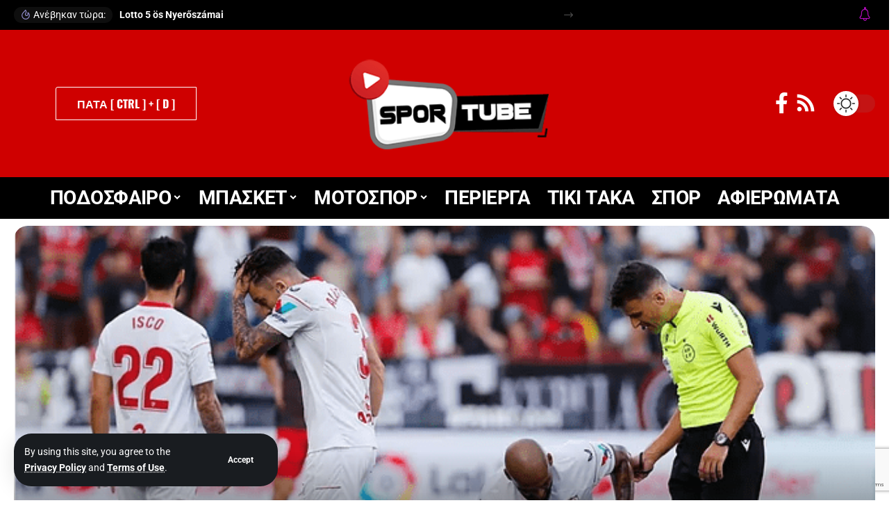

--- FILE ---
content_type: text/html; charset=UTF-8
request_url: https://www.sportube.gr/sevilli-athletik-bilbao-1-1/
body_size: 24271
content:
<!DOCTYPE html>
<html lang="en-US">
<head>
<meta name="MobileOptimized" content="width" />
<meta name="HandheldFriendly" content="true" />
<meta name="generator" content="Drupal 11 (https://www.drupal.org)" />

    <meta charset="UTF-8" />
    <meta http-equiv="X-UA-Compatible" content="IE=edge" />
	<meta name="viewport" content="width=device-width, initial-scale=1.0" />
    <link rel="profile" href="https://gmpg.org/xfn/11" />
	<title>Σεβίλλη &#8211;  Αθλέτικ Μπιλμπάο 1-1 &#8211; YOUR SPORTUBE</title>
<meta name='robots' content='max-image-preview:large' />
<link rel="preconnect" href="https://fonts.gstatic.com" crossorigin><link rel="preload" as="style" onload="this.onload=null;this.rel='stylesheet'" id="rb-preload-gfonts" href="https://fonts.googleapis.com/css?family=Roboto%3A200%2C300%2C400%2C500%2C600%2C700%2C800%2C900%2C100italic%2C200italic%2C300italic%2C400italic%2C500italic%2C600italic%2C700italic%2C800italic%2C900italic&amp;display=swap" crossorigin><noscript><link rel="stylesheet" href="https://fonts.googleapis.com/css?family=Roboto%3A200%2C300%2C400%2C500%2C600%2C700%2C800%2C900%2C100italic%2C200italic%2C300italic%2C400italic%2C500italic%2C600italic%2C700italic%2C800italic%2C900italic&amp;display=swap"></noscript><link rel="alternate" type="application/rss+xml" title="YOUR SPORTUBE &raquo; Feed" href="https://www.sportube.gr/feed/" />
<link rel="alternate" type="application/rss+xml" title="YOUR SPORTUBE &raquo; Comments Feed" href="https://www.sportube.gr/comments/feed/" />
<meta name="description" content="Ο Βαλβέρδε έκανε... χαλάστρα στο ντεμπούτο Σαμπάολι στον πάγκο των Ανδαλουσιάνων. https://www.youtube.com/watch?v=8ArhuSTisc8"><link rel="alternate" type="application/rss+xml" title="YOUR SPORTUBE &raquo; Σεβίλλη &#8211;  Αθλέτικ Μπιλμπάο 1-1 Comments Feed" href="https://www.sportube.gr/sevilli-athletik-bilbao-1-1/feed/" />
<link rel="alternate" title="oEmbed (JSON)" type="application/json+oembed" href="https://www.sportube.gr/wp-json/oembed/1.0/embed?url=https%3A%2F%2Fwww.sportube.gr%2Fsevilli-athletik-bilbao-1-1%2F" />
<link rel="alternate" title="oEmbed (XML)" type="text/xml+oembed" href="https://www.sportube.gr/wp-json/oembed/1.0/embed?url=https%3A%2F%2Fwww.sportube.gr%2Fsevilli-athletik-bilbao-1-1%2F&#038;format=xml" />
			
		<script type="application/ld+json">{
    "@context": "https://schema.org",
    "@type": "Organization",
    "legalName": "YOUR SPORTUBE",
    "url": "https://www.sportube.gr/",
    "logo": "https://www.sportube.gr/portal/storage/2022/08/sportstube-logo.png",
    "sameAs": [
        "https://www.facebook.com/sportstube.gr"
    ]
}</script>
<style id='wp-img-auto-sizes-contain-inline-css'>
img:is([sizes=auto i],[sizes^="auto," i]){contain-intrinsic-size:3000px 1500px}

</style>
<style id='wp-emoji-styles-inline-css'>

	img.wp-smiley, img.emoji {
		display: inline !important;
		border: none !important;
		box-shadow: none !important;
		height: 1em !important;
		width: 1em !important;
		margin: 0 0.07em !important;
		vertical-align: -0.1em !important;
		background: none !important;
		padding: 0 !important;
	}

</style>
<link rel='stylesheet' id='wp-block-library-css' href='https://www.sportube.gr/portal/lib/css/dist/block-library/style.min.css' media='all' />
<style id='classic-theme-styles-inline-css'>
/*! This file is auto-generated */
.wp-block-button__link{color:#fff;background-color:#32373c;border-radius:9999px;box-shadow:none;text-decoration:none;padding:calc(.667em + 2px) calc(1.333em + 2px);font-size:1.125em}.wp-block-file__button{background:#32373c;color:#fff;text-decoration:none}

</style>
<style id='feedzy-rss-feeds-loop-style-inline-css'>
.wp-block-feedzy-rss-feeds-loop{display:grid;gap:24px;grid-template-columns:repeat(1,1fr)}@media(min-width:782px){.wp-block-feedzy-rss-feeds-loop.feedzy-loop-columns-2,.wp-block-feedzy-rss-feeds-loop.feedzy-loop-columns-3,.wp-block-feedzy-rss-feeds-loop.feedzy-loop-columns-4,.wp-block-feedzy-rss-feeds-loop.feedzy-loop-columns-5{grid-template-columns:repeat(2,1fr)}}@media(min-width:960px){.wp-block-feedzy-rss-feeds-loop.feedzy-loop-columns-2{grid-template-columns:repeat(2,1fr)}.wp-block-feedzy-rss-feeds-loop.feedzy-loop-columns-3{grid-template-columns:repeat(3,1fr)}.wp-block-feedzy-rss-feeds-loop.feedzy-loop-columns-4{grid-template-columns:repeat(4,1fr)}.wp-block-feedzy-rss-feeds-loop.feedzy-loop-columns-5{grid-template-columns:repeat(5,1fr)}}.wp-block-feedzy-rss-feeds-loop .wp-block-image.is-style-rounded img{border-radius:9999px}.wp-block-feedzy-rss-feeds-loop .wp-block-image:has(:is(img:not([src]),img[src=""])){display:none}


</style>
<link rel='stylesheet' id='foxiz-elements-css' href='https://www.sportube.gr/portal/core/modules/1db9626e7a/lib/foxiz-elements/public/style.css' media='all' />
<style id='global-styles-inline-css'>
:root{--wp--preset--aspect-ratio--square: 1;--wp--preset--aspect-ratio--4-3: 4/3;--wp--preset--aspect-ratio--3-4: 3/4;--wp--preset--aspect-ratio--3-2: 3/2;--wp--preset--aspect-ratio--2-3: 2/3;--wp--preset--aspect-ratio--16-9: 16/9;--wp--preset--aspect-ratio--9-16: 9/16;--wp--preset--color--black: #000000;--wp--preset--color--cyan-bluish-gray: #abb8c3;--wp--preset--color--white: #ffffff;--wp--preset--color--pale-pink: #f78da7;--wp--preset--color--vivid-red: #cf2e2e;--wp--preset--color--luminous-vivid-orange: #ff6900;--wp--preset--color--luminous-vivid-amber: #fcb900;--wp--preset--color--light-green-cyan: #7bdcb5;--wp--preset--color--vivid-green-cyan: #00d084;--wp--preset--color--pale-cyan-blue: #8ed1fc;--wp--preset--color--vivid-cyan-blue: #0693e3;--wp--preset--color--vivid-purple: #9b51e0;--wp--preset--gradient--vivid-cyan-blue-to-vivid-purple: linear-gradient(135deg,rgb(6,147,227) 0%,rgb(155,81,224) 100%);--wp--preset--gradient--light-green-cyan-to-vivid-green-cyan: linear-gradient(135deg,rgb(122,220,180) 0%,rgb(0,208,130) 100%);--wp--preset--gradient--luminous-vivid-amber-to-luminous-vivid-orange: linear-gradient(135deg,rgb(252,185,0) 0%,rgb(255,105,0) 100%);--wp--preset--gradient--luminous-vivid-orange-to-vivid-red: linear-gradient(135deg,rgb(255,105,0) 0%,rgb(207,46,46) 100%);--wp--preset--gradient--very-light-gray-to-cyan-bluish-gray: linear-gradient(135deg,rgb(238,238,238) 0%,rgb(169,184,195) 100%);--wp--preset--gradient--cool-to-warm-spectrum: linear-gradient(135deg,rgb(74,234,220) 0%,rgb(151,120,209) 20%,rgb(207,42,186) 40%,rgb(238,44,130) 60%,rgb(251,105,98) 80%,rgb(254,248,76) 100%);--wp--preset--gradient--blush-light-purple: linear-gradient(135deg,rgb(255,206,236) 0%,rgb(152,150,240) 100%);--wp--preset--gradient--blush-bordeaux: linear-gradient(135deg,rgb(254,205,165) 0%,rgb(254,45,45) 50%,rgb(107,0,62) 100%);--wp--preset--gradient--luminous-dusk: linear-gradient(135deg,rgb(255,203,112) 0%,rgb(199,81,192) 50%,rgb(65,88,208) 100%);--wp--preset--gradient--pale-ocean: linear-gradient(135deg,rgb(255,245,203) 0%,rgb(182,227,212) 50%,rgb(51,167,181) 100%);--wp--preset--gradient--electric-grass: linear-gradient(135deg,rgb(202,248,128) 0%,rgb(113,206,126) 100%);--wp--preset--gradient--midnight: linear-gradient(135deg,rgb(2,3,129) 0%,rgb(40,116,252) 100%);--wp--preset--font-size--small: 13px;--wp--preset--font-size--medium: 20px;--wp--preset--font-size--large: 36px;--wp--preset--font-size--x-large: 42px;--wp--preset--spacing--20: 0.44rem;--wp--preset--spacing--30: 0.67rem;--wp--preset--spacing--40: 1rem;--wp--preset--spacing--50: 1.5rem;--wp--preset--spacing--60: 2.25rem;--wp--preset--spacing--70: 3.38rem;--wp--preset--spacing--80: 5.06rem;--wp--preset--shadow--natural: 6px 6px 9px rgba(0, 0, 0, 0.2);--wp--preset--shadow--deep: 12px 12px 50px rgba(0, 0, 0, 0.4);--wp--preset--shadow--sharp: 6px 6px 0px rgba(0, 0, 0, 0.2);--wp--preset--shadow--outlined: 6px 6px 0px -3px rgb(255, 255, 255), 6px 6px rgb(0, 0, 0);--wp--preset--shadow--crisp: 6px 6px 0px rgb(0, 0, 0);}:where(.is-layout-flex){gap: 0.5em;}:where(.is-layout-grid){gap: 0.5em;}body .is-layout-flex{display: flex;}.is-layout-flex{flex-wrap: wrap;align-items: center;}.is-layout-flex > :is(*, div){margin: 0;}body .is-layout-grid{display: grid;}.is-layout-grid > :is(*, div){margin: 0;}:where(.wp-block-columns.is-layout-flex){gap: 2em;}:where(.wp-block-columns.is-layout-grid){gap: 2em;}:where(.wp-block-post-template.is-layout-flex){gap: 1.25em;}:where(.wp-block-post-template.is-layout-grid){gap: 1.25em;}.has-black-color{color: var(--wp--preset--color--black) !important;}.has-cyan-bluish-gray-color{color: var(--wp--preset--color--cyan-bluish-gray) !important;}.has-white-color{color: var(--wp--preset--color--white) !important;}.has-pale-pink-color{color: var(--wp--preset--color--pale-pink) !important;}.has-vivid-red-color{color: var(--wp--preset--color--vivid-red) !important;}.has-luminous-vivid-orange-color{color: var(--wp--preset--color--luminous-vivid-orange) !important;}.has-luminous-vivid-amber-color{color: var(--wp--preset--color--luminous-vivid-amber) !important;}.has-light-green-cyan-color{color: var(--wp--preset--color--light-green-cyan) !important;}.has-vivid-green-cyan-color{color: var(--wp--preset--color--vivid-green-cyan) !important;}.has-pale-cyan-blue-color{color: var(--wp--preset--color--pale-cyan-blue) !important;}.has-vivid-cyan-blue-color{color: var(--wp--preset--color--vivid-cyan-blue) !important;}.has-vivid-purple-color{color: var(--wp--preset--color--vivid-purple) !important;}.has-black-background-color{background-color: var(--wp--preset--color--black) !important;}.has-cyan-bluish-gray-background-color{background-color: var(--wp--preset--color--cyan-bluish-gray) !important;}.has-white-background-color{background-color: var(--wp--preset--color--white) !important;}.has-pale-pink-background-color{background-color: var(--wp--preset--color--pale-pink) !important;}.has-vivid-red-background-color{background-color: var(--wp--preset--color--vivid-red) !important;}.has-luminous-vivid-orange-background-color{background-color: var(--wp--preset--color--luminous-vivid-orange) !important;}.has-luminous-vivid-amber-background-color{background-color: var(--wp--preset--color--luminous-vivid-amber) !important;}.has-light-green-cyan-background-color{background-color: var(--wp--preset--color--light-green-cyan) !important;}.has-vivid-green-cyan-background-color{background-color: var(--wp--preset--color--vivid-green-cyan) !important;}.has-pale-cyan-blue-background-color{background-color: var(--wp--preset--color--pale-cyan-blue) !important;}.has-vivid-cyan-blue-background-color{background-color: var(--wp--preset--color--vivid-cyan-blue) !important;}.has-vivid-purple-background-color{background-color: var(--wp--preset--color--vivid-purple) !important;}.has-black-border-color{border-color: var(--wp--preset--color--black) !important;}.has-cyan-bluish-gray-border-color{border-color: var(--wp--preset--color--cyan-bluish-gray) !important;}.has-white-border-color{border-color: var(--wp--preset--color--white) !important;}.has-pale-pink-border-color{border-color: var(--wp--preset--color--pale-pink) !important;}.has-vivid-red-border-color{border-color: var(--wp--preset--color--vivid-red) !important;}.has-luminous-vivid-orange-border-color{border-color: var(--wp--preset--color--luminous-vivid-orange) !important;}.has-luminous-vivid-amber-border-color{border-color: var(--wp--preset--color--luminous-vivid-amber) !important;}.has-light-green-cyan-border-color{border-color: var(--wp--preset--color--light-green-cyan) !important;}.has-vivid-green-cyan-border-color{border-color: var(--wp--preset--color--vivid-green-cyan) !important;}.has-pale-cyan-blue-border-color{border-color: var(--wp--preset--color--pale-cyan-blue) !important;}.has-vivid-cyan-blue-border-color{border-color: var(--wp--preset--color--vivid-cyan-blue) !important;}.has-vivid-purple-border-color{border-color: var(--wp--preset--color--vivid-purple) !important;}.has-vivid-cyan-blue-to-vivid-purple-gradient-background{background: var(--wp--preset--gradient--vivid-cyan-blue-to-vivid-purple) !important;}.has-light-green-cyan-to-vivid-green-cyan-gradient-background{background: var(--wp--preset--gradient--light-green-cyan-to-vivid-green-cyan) !important;}.has-luminous-vivid-amber-to-luminous-vivid-orange-gradient-background{background: var(--wp--preset--gradient--luminous-vivid-amber-to-luminous-vivid-orange) !important;}.has-luminous-vivid-orange-to-vivid-red-gradient-background{background: var(--wp--preset--gradient--luminous-vivid-orange-to-vivid-red) !important;}.has-very-light-gray-to-cyan-bluish-gray-gradient-background{background: var(--wp--preset--gradient--very-light-gray-to-cyan-bluish-gray) !important;}.has-cool-to-warm-spectrum-gradient-background{background: var(--wp--preset--gradient--cool-to-warm-spectrum) !important;}.has-blush-light-purple-gradient-background{background: var(--wp--preset--gradient--blush-light-purple) !important;}.has-blush-bordeaux-gradient-background{background: var(--wp--preset--gradient--blush-bordeaux) !important;}.has-luminous-dusk-gradient-background{background: var(--wp--preset--gradient--luminous-dusk) !important;}.has-pale-ocean-gradient-background{background: var(--wp--preset--gradient--pale-ocean) !important;}.has-electric-grass-gradient-background{background: var(--wp--preset--gradient--electric-grass) !important;}.has-midnight-gradient-background{background: var(--wp--preset--gradient--midnight) !important;}.has-small-font-size{font-size: var(--wp--preset--font-size--small) !important;}.has-medium-font-size{font-size: var(--wp--preset--font-size--medium) !important;}.has-large-font-size{font-size: var(--wp--preset--font-size--large) !important;}.has-x-large-font-size{font-size: var(--wp--preset--font-size--x-large) !important;}
:where(.wp-block-post-template.is-layout-flex){gap: 1.25em;}:where(.wp-block-post-template.is-layout-grid){gap: 1.25em;}
:where(.wp-block-term-template.is-layout-flex){gap: 1.25em;}:where(.wp-block-term-template.is-layout-grid){gap: 1.25em;}
:where(.wp-block-columns.is-layout-flex){gap: 2em;}:where(.wp-block-columns.is-layout-grid){gap: 2em;}
:root :where(.wp-block-pullquote){font-size: 1.5em;line-height: 1.6;}

</style>
<link rel='stylesheet' id='contact-form-7-css' href='https://www.sportube.gr/portal/core/modules/8516d2654f/includes/css/styles.css' media='all' />
<link rel='stylesheet' id='elementor-frontend-css' href='https://www.sportube.gr/portal/storage/elementor/css/custom-frontend.min.css' media='all' />
<link rel='stylesheet' id='feedzy-rss-feeds-elementor-css' href='https://www.sportube.gr/portal/core/modules/91c6537820/css/feedzy-rss-feeds.css' media='all' />
<link rel='stylesheet' id='elementor-icons-css' href='https://www.sportube.gr/portal/core/modules/f65f29574d/assets/lib/eicons/css/elementor-icons.min.css' media='all' />
<link rel='stylesheet' id='elementor-post-11-css' href='https://www.sportube.gr/portal/storage/elementor/css/post-11.css' media='all' />
<link rel='stylesheet' id='elementor-post-110-css' href='https://www.sportube.gr/portal/storage/elementor/css/post-110.css' media='all' />
<link rel='stylesheet' id='elementor-post-125-css' href='https://www.sportube.gr/portal/storage/elementor/css/post-125.css' media='all' />

<link rel='stylesheet' id='foxiz-main-css' href='https://www.sportube.gr/portal/core/views/12cf41c1ae/assets/css/main.css' media='all' />
<style id='foxiz-main-inline-css'>
:root {--body-family:Roboto;--body-fweight:400;--body-fsize:17px;--h1-family:Roboto;--h1-fweight:700;--h2-family:Roboto;--h2-fweight:700;--h3-family:Roboto;--h3-fweight:700;--h4-family:Roboto;--h4-fweight:700;--h5-family:Roboto;--h5-fweight:700;--h6-family:Roboto;--h6-fweight:700;--cat-family:Roboto;--cat-fweight:700;--meta-family:Roboto;--meta-fweight:400;--meta-b-family:Roboto;--meta-b-fweight:400;--input-family:Roboto;--input-fweight:400;--btn-family:Roboto;--btn-fweight:700;--menu-family:Roboto;--menu-fweight:700;--submenu-family:Roboto;--submenu-fweight:700;--submenu-fsize:16px;--dwidgets-family:Roboto;--dwidgets-fweight:500;--headline-family:Roboto;--headline-fweight:700;--headline-fsize:50px;--tagline-family:Roboto;--tagline-fweight:500;--tagline-fsize:18px;--heading-family:Roboto;--heading-fweight:700;--subheading-family:Roboto;--subheading-fweight:700;--quote-family:Roboto;--bcrumb-family:Roboto;--bcrumb-fweight:400;--headline-s-fsize : 48px;--tagline-s-fsize : 18px;}@media (max-width: 1024px) {body {--body-fsize : 16px;--headline-fsize : 42px;--headline-s-fsize : 42px;--tagline-fsize : 14px;--tagline-s-fsize : 14px;}}@media (max-width: 767px) {body {--body-fsize : 16px;--headline-fsize : 27px;--headline-s-fsize : 27px;--tagline-fsize : 13px;--tagline-s-fsize : 13px;}}:root {--g-color :#9592d3;--g-color-90 :#9592d3e6;}[data-theme="dark"], .light-scheme {--solid-white :#0e0e0e;--meta-fcolor :#eeeeee;--wcac-color :#ffffff;}[data-theme="dark"].is-hd-4 {--nav-bg: #191c20;--nav-bg-from: #191c20;--nav-bg-to: #191c20;--nav-bg-glass: #191c2011;--nav-bg-glass-from: #191c2011;--nav-bg-glass-to: #191c2011;}[data-theme="dark"].is-hd-5, [data-theme="dark"].is-hd-5:not(.sticky-on) {--nav-bg: #191c20;--nav-bg-from: #191c20;--nav-bg-to: #191c20;--nav-bg-glass: #191c2011;--nav-bg-glass-from: #191c2011;--nav-bg-glass-to: #191c2011;}:root {--mbnav-bg: #8224e3;--mbnav-bg-from: #8224e3;--mbnav-bg-to: #dddddd;--mbnav-bg-glass: #8224e3bb;--mbnav-bg-glass-from: #8224e3bb;--mbnav-bg-glass-to: #ddddddbb;--mbnav-color :#ffffff;}:root {--topad-spacing :15px;--round-3 :17px;--round-5 :20px;--round-7 :25px;--hyperlink-line-color :var(--g-color);--s-content-width : 760px;--max-width-wo-sb : 840px;--s10-feat-ratio :45%;--s11-feat-ratio :45%;--login-popup-w : 350px;}.p-readmore { font-family:Roboto;font-weight:700;}.mobile-menu > li > a  { font-family:Roboto;font-weight:700;}.mobile-menu .sub-menu a, .logged-mobile-menu a { font-family:Roboto;font-weight:700;}.mobile-qview a { font-family:Roboto;font-weight:700;}.search-header:before { background-repeat : no-repeat;background-size : cover;background-image : url(https://foxiz.themeruby.com/monster/wp-content/uploads/sites/5/2022/06/search-bg.jpg);background-attachment : scroll;background-position : center center;}[data-theme="dark"] .search-header:before { background-repeat : no-repeat;background-size : cover;background-image : url(https://foxiz.themeruby.com/monster/wp-content/uploads/sites/5/2022/06/search-bgd.jpg);background-attachment : scroll;background-position : center center;}.footer-has-bg { background-color : #88888812;}[data-theme="dark"] .footer-has-bg { background-color : #16181c;}#amp-mobile-version-switcher { display: none; }

</style>
<link rel='stylesheet' id='foxiz-print-css' href='https://www.sportube.gr/portal/core/views/12cf41c1ae/assets/css/print.css' media='all' />
<link rel='stylesheet' id='foxiz-style-css' href='https://www.sportube.gr/portal/core/views/12cf41c1ae/design.css' media='all' />
<link rel='stylesheet' id='elementor-gf-local-roboto-css' href='https://www.sportube.gr/portal/storage/elementor/google-fonts/css/roboto.css' media='all' />
<link rel='stylesheet' id='elementor-gf-local-robotoslab-css' href='https://www.sportube.gr/portal/storage/elementor/google-fonts/css/robotoslab.css' media='all' />
<link rel='stylesheet' id='elementor-gf-local-oswald-css' href='https://www.sportube.gr/portal/storage/elementor/google-fonts/css/oswald.css' media='all' />
<link rel='stylesheet' id='elementor-icons-shared-0-css' href='https://www.sportube.gr/portal/core/modules/f65f29574d/assets/lib/font-awesome/css/fontawesome.min.css' media='all' />
<link rel='stylesheet' id='elementor-icons-fa-brands-css' href='https://www.sportube.gr/portal/core/modules/f65f29574d/assets/lib/font-awesome/css/brands.min.css' media='all' />
<script src="https://www.sportube.gr/portal/lib/js/jquery/jquery.min.js" id="jquery-core-js"></script>
<script src="https://www.sportube.gr/portal/lib/js/jquery/jquery-migrate.min.js" id="jquery-migrate-js"></script>
<script src="https://www.sportube.gr/portal/core/views/12cf41c1ae/assets/js/highlight-share.js" id="highlight-share-js"></script>
<link rel="preload" href="https://www.sportube.gr/portal/core/views/12cf41c1ae/assets/fonts/icons.woff2" as="font" type="font/woff2" crossorigin="anonymous"> <link rel="canonical" href="https://www.sportube.gr/sevilli-athletik-bilbao-1-1/" />
<link rel='shortlink' href='https://www.sportube.gr/?p=17720' />
<style type="text/css">
.feedzy-rss-link-icon:after {
	content: url("https://www.sportube.gr/portal/core/modules/91c6537820/img/external-link.png");
	margin-left: 3px;
}
</style>
		<!-- HFCM by 99 Robots - Snippet # 1: Google Analytics -->
<!-- Google tag (gtag.js) -->
<script async src="https://www.googletagmanager.com/gtag/js?id=G-F1Z6S1B02F"></script>
<script>
  window.dataLayer = window.dataLayer || [];
  function gtag(){dataLayer.push(arguments);}
  gtag('js', new Date());

  gtag('config', 'G-F1Z6S1B02F');
</script>
<!-- /end HFCM by 99 Robots -->
<script async src="https://static.adman.gr/adman.js"></script>
<script>window.AdmanQueue=window.AdmanQueue||[];AdmanQueue.push(function(){Adman.adunit({id:770,h:'https://x.grxchange.gr',inline:true})});</script>
<!-- Global site tag (gtag.js) - Google Analytics -->
<script async src="https://www.googletagmanager.com/gtag/js?id=UA-242587301-1"></script>
<script>
  window.dataLayer = window.dataLayer || [];
  function gtag(){dataLayer.push(arguments);}
  gtag('js', new Date());

  gtag('config', 'UA-242587301-1');
</script>
<script async src="https://pagead2.googlesyndication.com/pagead/js/adsbygoogle.js?client=ca-pub-4050935745640874"
     crossorigin="anonymous"></script>
<meta name="google-adsense-account" content="ca-pub-4050935745640874">
<script type="application/ld+json">{
    "@context": "https://schema.org",
    "@type": "WebSite",
    "@id": "https://www.sportube.gr/#website",
    "url": "https://www.sportube.gr/",
    "name": "YOUR SPORTUBE",
    "potentialAction": {
        "@type": "SearchAction",
        "target": "https://www.sportube.gr/?s={search_term_string}",
        "query-input": "required name=search_term_string"
    }
}</script>
      <meta name="onesignal" content="wordpress-plugin"/>
            <script>

      window.OneSignalDeferred = window.OneSignalDeferred || [];

      OneSignalDeferred.push(function(OneSignal) {
        var oneSignal_options = {};
        window._oneSignalInitOptions = oneSignal_options;

        oneSignal_options['serviceWorkerParam'] = { scope: 'https://www.sportube.gr/portal/core/modules/cc1cff0190/sdk_files/push/onesignal/' };
oneSignal_options['serviceWorkerPath'] = 'OneSignalSDKWorker.js';

        OneSignal.Notifications.setDefaultUrl("https://www.sportube.gr/portal");

        oneSignal_options['wordpress'] = true;
oneSignal_options['appId'] = '1c2c96fc-0cd2-482b-82fc-c6f1ccfac264';
oneSignal_options['allowLocalhostAsSecureOrigin'] = true;
oneSignal_options['welcomeNotification'] = { };
oneSignal_options['welcomeNotification']['title'] = "";
oneSignal_options['welcomeNotification']['message'] = "Είστε πλέον μέλος στο sportube.gr!";
oneSignal_options['welcomeNotification']['url'] = "www.sportube.gr";
oneSignal_options['path'] = "https://www.sportube.gr/portal/core/modules/cc1cff0190/sdk_files/";
oneSignal_options['safari_web_id'] = "web.onesignal.auto.194684e9-1eab-45d0-91dc-36dcc25bd22e";
oneSignal_options['promptOptions'] = { };
oneSignal_options['promptOptions']['actionMessage'] = "Θα σας ενημερώνουμε για θέματα που ανεβαίνουν στο sportube.gr";
oneSignal_options['notifyButton'] = { };
oneSignal_options['notifyButton']['enable'] = true;
oneSignal_options['notifyButton']['position'] = 'bottom-left';
oneSignal_options['notifyButton']['theme'] = 'inverse';
oneSignal_options['notifyButton']['size'] = 'small';
oneSignal_options['notifyButton']['showCredit'] = true;
oneSignal_options['notifyButton']['text'] = {};
oneSignal_options['notifyButton']['text']['tip.state.unsubscribed'] = 'Κάντε εγγραφή να ενημερώνεστε για ότι ανεβαίνει';
oneSignal_options['notifyButton']['text']['tip.state.subscribed'] = 'Είστε μέλος στο sportube.gr !';
oneSignal_options['notifyButton']['text']['message.action.subscribed'] = 'Καλώς ήρθατε στο sportube!';
oneSignal_options['notifyButton']['text']['message.action.resubscribed'] = 'Είστε μέλος και πάλι στο sportube.gr !';
oneSignal_options['notifyButton']['text']['message.action.unsubscribed'] = 'Δεν θα λάβετε άλλες ενημερώσεις';
oneSignal_options['notifyButton']['text']['dialog.main.button.subscribe'] = 'ΕΓΓΡΑΦΗ';
              OneSignal.init(window._oneSignalInitOptions);
                    });

      function documentInitOneSignal() {
        var oneSignal_elements = document.getElementsByClassName("OneSignal-prompt");

        var oneSignalLinkClickHandler = function(event) { OneSignal.Notifications.requestPermission(); event.preventDefault(); };        for(var i = 0; i < oneSignal_elements.length; i++)
          oneSignal_elements[i].addEventListener('click', oneSignalLinkClickHandler, false);
      }

      if (document.readyState === 'complete') {
           documentInitOneSignal();
      }
      else {
           window.addEventListener("load", function(event){
               documentInitOneSignal();
          });
      }
    </script>
			<style>
				.e-con.e-parent:nth-of-type(n+4):not(.e-lazyloaded):not(.e-no-lazyload),
				.e-con.e-parent:nth-of-type(n+4):not(.e-lazyloaded):not(.e-no-lazyload) * {
					background-image: none !important;
				}
				@media screen and (max-height: 1024px) {
					.e-con.e-parent:nth-of-type(n+3):not(.e-lazyloaded):not(.e-no-lazyload),
					.e-con.e-parent:nth-of-type(n+3):not(.e-lazyloaded):not(.e-no-lazyload) * {
						background-image: none !important;
					}
				}
				@media screen and (max-height: 640px) {
					.e-con.e-parent:nth-of-type(n+2):not(.e-lazyloaded):not(.e-no-lazyload),
					.e-con.e-parent:nth-of-type(n+2):not(.e-lazyloaded):not(.e-no-lazyload) * {
						background-image: none !important;
					}
				}
			</style>
			<script type="application/ld+json">{
    "@context": "https://schema.org",
    "@type": "Article",
    "headline": "\u03a3\u03b5\u03b2\u03af\u03bb\u03bb\u03b7 &#8211;  \u0391\u03b8\u03bb\u03ad\u03c4\u03b9\u03ba \u039c\u03c0\u03b9\u03bb\u03bc\u03c0\u03ac\u03bf 1-1",
    "description": "\u039f \u0392\u03b1\u03bb\u03b2\u03ad\u03c1\u03b4\u03b5 \u03ad\u03ba\u03b1\u03bd\u03b5... \u03c7\u03b1\u03bb\u03ac\u03c3\u03c4\u03c1\u03b1 \u03c3\u03c4\u03bf \u03bd\u03c4\u03b5\u03bc\u03c0\u03bf\u03cd\u03c4\u03bf \u03a3\u03b1\u03bc\u03c0\u03ac\u03bf\u03bb\u03b9 \u03c3\u03c4\u03bf\u03bd \u03c0\u03ac\u03b3\u03ba\u03bf \u03c4\u03c9\u03bd \u0391\u03bd\u03b4\u03b1\u03bb\u03bf\u03c5\u03c3\u03b9\u03ac\u03bd\u03c9\u03bd. https://www.youtube.com/watch?v=8ArhuSTisc8",
    "mainEntityOfPage": {
        "@type": "WebPage",
        "@id": "https://www.sportube.gr/sevilli-athletik-bilbao-1-1/"
    },
    "author": {
        "@type": "Person",
        "name": "Sportube Team",
        "url": "https://www.sportube.gr/author/sportubeteam/"
    },
    "publisher": {
        "@type": "Organization",
        "name": "YOUR SPORTUBE",
        "url": "https://www.sportube.gr/",
        "logo": {
            "@type": "ImageObject",
            "url": "https://www.sportube.gr/portal/storage/2022/08/sportstube-logo.png"
        }
    },
    "dateModified": "2022-10-09T13:37:05+03:00",
    "datePublished": "2022-10-09T13:37:04+03:00",
    "image": {
        "@type": "ImageObject",
        "url": "https://www.sportube.gr/portal/storage/2022/10/Screenshot-2022-10-09-at-13-36-44-Sampaoli-ve-la-realidad-de-un-Sevilla-que-ya-esta-en-descenso.png",
        "width": "660",
        "height": "440"
    },
    "commentCount": 0,
    "articleSection": [
        "\u0395\u03a5\u03a1\u03a9\u03a0\u0397",
        "\u03a0\u039f\u0394\u039f\u03a3\u03a6\u0391\u0399\u03a1\u039f"
    ]
}</script>
<meta property="og:description" content="Ο Βαλβέρδε έκανε... χαλάστρα στο ντεμπούτο Σαμπάολι στον πάγκο των Ανδαλουσιάνων. https://www.youtube.com/watch?v=8ArhuSTisc8"/>
<meta property="og:site_name" content="YOUR SPORTUBE"/>
<meta property="og:locale" content="en-US"/>
<meta property="fb:facebook_app_id" content=""/>
<meta property="og:type" content="article"/>
<meta property="og:title" content="Σεβίλλη &#8211;  Αθλέτικ Μπιλμπάο 1-1"/>
<meta property="og:url" content="https://www.sportube.gr/sevilli-athletik-bilbao-1-1/"/>
<meta property="og:image" content="https://www.sportube.gr/portal/storage/2022/10/Screenshot-2022-10-09-at-13-36-44-Sampaoli-ve-la-realidad-de-un-Sevilla-que-ya-esta-en-descenso.png"/>
<meta property="og:image:width" content="660"/>
<meta property="og:image:height" content="440"/>
<meta property="article:published_time" content="2022-10-09T13:37:04+03:00"/>
<meta property="article:modified_time" content="2022-10-09T13:37:05+03:00"/>
<meta name="author" content="Sportube Team"/>
<meta name="twitter:card" content="summary_large_image"/>
<meta name="twitter:creator" content="@"/>
<meta name="twitter:label1" content="Written by"/>
<meta name="twitter:data1" content="Sportube Team"/>
<meta property="og:image:secure_url" content="https://www.sportube.gr/portal/storage/2022/10/Screenshot-2022-10-09-at-13-36-44-Sampaoli-ve-la-realidad-de-un-Sevilla-que-ya-esta-en-descenso.png"/>
</head>
<body class="wp-singular post-template-default single single-post postid-17720 single-format-standard wp-embed-responsive wp-theme-foxiz elementor-default elementor-kit-11 menu-ani-1 hover-ani-5 btn-ani-1 btn-transform-1 is-rm-1 lmeta-dot loader-1 dark-sw-1 mtax-1 is-hd-rb_template is-standard-3 is-mstick yes-tstick is-backtop none-m-backtop " data-theme="default">
<div class="site-outer">
			<div id="site-header" class="header-wrap rb-section header-template">
			<aside id="rb-privacy" class="privacy-bar privacy-left"><div class="privacy-inner"><div class="privacy-content">By using this site, you agree to the <a href="#">Privacy Policy</a> and <a href="#">Terms of Use</a>.</div><div class="privacy-dismiss"><a id="privacy-trigger" href="#" role="button" class="privacy-dismiss-btn is-btn"><span>Accept</span></a></div></div></aside>		<div class="reading-indicator"><span id="reading-progress"></span></div>
					<div class="navbar-outer navbar-template-outer">
				<div id="header-template-holder"><div class="header-template-inner">		<div data-elementor-type="wp-post" data-elementor-id="110" class="elementor elementor-110">
						<section class="elementor-section elementor-top-section elementor-element elementor-element-744f718 elementor-section-full_width elementor-section-content-middle elementor-section-height-default elementor-section-height-default" data-id="744f718" data-element_type="section" data-settings="{&quot;background_background&quot;:&quot;classic&quot;}">
						<div class="elementor-container elementor-column-gap-custom">
					<div class="elementor-column elementor-col-66 elementor-top-column elementor-element elementor-element-e7c8d11" data-id="e7c8d11" data-element_type="column">
			<div class="elementor-widget-wrap elementor-element-populated">
						<div class="elementor-element elementor-element-1a08513 elementor-widget elementor-widget-foxiz-breaking-news" data-id="1a08513" data-element_type="widget" data-widget_type="foxiz-breaking-news.default">
				<div class="elementor-widget-container">
					<div id="uid_1a08513" class="block-wrap block-breaking-news light-scheme meta-s-default">							<span class="breaking-news-heading"><i class="rbi rbi-fire"></i><span>Ανέβηκαν τώρα:</span></span>
						<div class="breaking-news-slider swiper-container pre-load"  data-play="1" data-speed="4005">
				<div class="swiper-wrapper">
					<div class="swiper-slide"><h6 class="entry-title breaking-news-title">		<a class="p-url" href="https://www.sportube.gr/roulette-j%C3%A1t%C3%A9kszab%C3%A1ly/" rel="bookmark">Roulette J&aacute;t&eacute;kszab&aacute;ly</a></h6></div><div class="swiper-slide"><h6 class="entry-title breaking-news-title">		<a class="p-url" href="https://www.sportube.gr/lotto-5-%C3%B6s-nyer%C5%91sz%C3%A1mai/" rel="bookmark">Lotto 5 &ouml;s Nyer&#337;sz&aacute;mai</a></h6></div><div class="swiper-slide"><h6 class="entry-title breaking-news-title">		<a class="p-url" href="https://www.sportube.gr/slotsgem-casino-no-deposit-bonus/" rel="bookmark">Slotsgem Casino No Deposit Bonus</a></h6></div><div class="swiper-slide"><h6 class="entry-title breaking-news-title">		<a class="p-url" href="https://www.sportube.gr/nyer%C5%91sz%C3%A1mok-lott%C3%B3-nyer%C5%91sz%C3%A1mok/" rel="bookmark">Nyer&#337;sz&aacute;mok Lott&oacute; Nyer&#337;sz&aacute;mok</a></h6></div><div class="swiper-slide"><h6 class="entry-title breaking-news-title">		<a class="p-url" href="https://www.sportube.gr/putt%C3%B3-szerencsej%C3%A1t%C3%A9k/" rel="bookmark">Putt&oacute; Szerencsej&aacute;t&eacute;k</a></h6></div>				</div>
				<div class="breaking-news-nav">
					<div class="breaking-news-prev rbi rbi-prev"></div>
					<div class="breaking-news-next rbi rbi-next"></div>
				</div>
			</div>
		</div>				</div>
				</div>
					</div>
		</div>
				<div class="elementor-column elementor-col-33 elementor-top-column elementor-element elementor-element-7c98cdd" data-id="7c98cdd" data-element_type="column">
			<div class="elementor-widget-wrap elementor-element-populated">
						<div class="elementor-element elementor-element-1a3c987 elementor-widget elementor-widget-foxiz-notification-icon" data-id="1a3c987" data-element_type="widget" data-widget_type="foxiz-notification-icon.default">
				<div class="elementor-widget-container">
							<div class="wnav-holder header-dropdown-outer">
			<div class="dropdown-trigger notification-icon notification-trigger">
          <span class="notification-icon-inner" data-title="Notification">
              <span class="notification-icon-holder">
              	              <i class="rbi rbi-notification wnav-icon" aria-hidden="true"></i>
                            <span class="notification-info"></span>
              </span>
          </span>
			</div>
			<div class="header-dropdown notification-dropdown">
				<div class="notification-popup">
					<div class="notification-header">
						<span class="h4">Notification</span>
											</div>
					<div class="notification-content">
						<div class="scroll-holder">
							<div class="rb-notification ecat-l-dot is-feat-right" data-interval="12"></div>
						</div>
					</div>
				</div>
			</div>
		</div>
					</div>
				</div>
					</div>
		</div>
					</div>
		</section>
				<section class="elementor-section elementor-top-section elementor-element elementor-element-75aaa4e elementor-section-content-middle elementor-section-boxed elementor-section-height-default elementor-section-height-default" data-id="75aaa4e" data-element_type="section" data-settings="{&quot;background_background&quot;:&quot;video&quot;,&quot;background_video_link&quot;:&quot;https:\/\/www.sportube.gr\/portal\/storage\/2022\/09\/headertop.mp4&quot;}">
								<div class="elementor-background-video-container elementor-hidden-mobile" aria-hidden="true">
													<video class="elementor-background-video-hosted" autoplay muted playsinline loop></video>
											</div>
								<div class="elementor-container elementor-column-gap-custom">
					<div class="elementor-column elementor-col-25 elementor-top-column elementor-element elementor-element-4fcdc33" data-id="4fcdc33" data-element_type="column">
			<div class="elementor-widget-wrap elementor-element-populated">
						<div class="elementor-element elementor-element-a4004f0 elementor-widget__width-auto elementor-widget elementor-widget-foxiz-search-icon" data-id="a4004f0" data-element_type="widget" data-widget_type="foxiz-search-icon.default">
				<div class="elementor-widget-container">
							<div class="wnav-holder w-header-search header-dropdown-outer">
			<a href="#" role="button" data-title="Search" class="icon-holder header-element search-btn search-trigger" aria-label="Search">
				<span class="search-icon-svg"></span>							</a>
							<div class="header-dropdown">
					<div class="header-search-form is-icon-layout">
						<form method="get" action="https://www.sportube.gr/" class="rb-search-form live-search-form"  data-search="post" data-limit="0" data-follow="0" data-tax="category" data-dsource="0"  data-ptype=""><div class="search-form-inner"><span class="search-icon"><span class="search-icon-svg"></span></span><span class="search-text"><input type="text" class="field" placeholder="Εδώ θα τα δεις ΟΛΑ!!" value="" name="s"/></span><span class="rb-search-submit"><input type="submit" value="Search"/><i class="rbi rbi-cright" aria-hidden="true"></i></span><span class="live-search-animation rb-loader"></span></div><div class="live-search-response light-scheme"></div></form>					</div>
				</div>
					</div>
						</div>
				</div>
				<div class="elementor-element elementor-element-9f2524d elementor-widget__width-auto elementor-widget elementor-widget-button" data-id="9f2524d" data-element_type="widget" data-widget_type="button.default">
				<div class="elementor-widget-container">
									<div class="elementor-button-wrapper">
					<a class="elementor-button elementor-button-link elementor-size-md" href="#">
						<span class="elementor-button-content-wrapper">
									<span class="elementor-button-text">ΠΑΤΑ [ CTRL ] + [ D ]</span>
					</span>
					</a>
				</div>
								</div>
				</div>
					</div>
		</div>
				<div class="elementor-column elementor-col-50 elementor-top-column elementor-element elementor-element-68f6e2a" data-id="68f6e2a" data-element_type="column">
			<div class="elementor-widget-wrap elementor-element-populated">
						<div class="elementor-element elementor-element-69c4c21 elementor-widget elementor-widget-foxiz-logo" data-id="69c4c21" data-element_type="widget" data-widget_type="foxiz-logo.default">
				<div class="elementor-widget-container">
							<div class="the-logo">
			<a href="https://www.sportube.gr/">
									<img fetchpriority="high" loading="eager" fetchpriority="high" decoding="async" width="260" height="114" src="https://sportube.gr/portal/wp-content/uploads/2022/08/sportstube-logo.png" alt="YOUR SPORTUBE" />
							</a>
					</div>
						</div>
				</div>
					</div>
		</div>
				<div class="elementor-column elementor-col-25 elementor-top-column elementor-element elementor-element-c9f1d9d" data-id="c9f1d9d" data-element_type="column">
			<div class="elementor-widget-wrap elementor-element-populated">
						<div class="elementor-element elementor-element-d1d2b8e elementor-widget__width-auto elementor-widget elementor-widget-foxiz-social-list" data-id="d1d2b8e" data-element_type="widget" data-widget_type="foxiz-social-list.default">
				<div class="elementor-widget-container">
							<div class="header-social-list">
			<div class="e-social-holder">
				<a class="social-link-facebook" aria-label="Facebook" data-title="Facebook" href="https://www.facebook.com/sportstube.gr" target="_blank" rel="noopener nofollow"><i class="rbi rbi-facebook" aria-hidden="true"></i></a><a class="social-link-rss" aria-label="Rss" data-title="Rss" href="#" target="_blank" rel="noopener nofollow"><i class="rbi rbi-rss" aria-hidden="true"></i></a>			</div>
		</div>
						</div>
				</div>
				<div class="elementor-element elementor-element-1f8738e elementor-widget__width-auto elementor-widget elementor-widget-foxiz-dark-mode-toggle" data-id="1f8738e" data-element_type="widget" data-widget_type="foxiz-dark-mode-toggle.default">
				<div class="elementor-widget-container">
							<div class="dark-mode-toggle-wrap">
			<div class="dark-mode-toggle">
                <span class="dark-mode-slide">
                    <i class="dark-mode-slide-btn mode-icon-dark" data-title="Switch to Light"><svg class="svg-icon svg-mode-dark" aria-hidden="true" role="img" focusable="false" xmlns="http://www.w3.org/2000/svg" viewBox="0 0 1024 1024"><path fill="currentColor" d="M968.172 426.83c-2.349-12.673-13.274-21.954-26.16-22.226-12.876-0.22-24.192 8.54-27.070 21.102-27.658 120.526-133.48 204.706-257.334 204.706-145.582 0-264.022-118.44-264.022-264.020 0-123.86 84.18-229.676 204.71-257.33 12.558-2.88 21.374-14.182 21.102-27.066s-9.548-23.81-22.22-26.162c-27.996-5.196-56.654-7.834-85.176-7.834-123.938 0-240.458 48.266-328.098 135.904-87.638 87.638-135.902 204.158-135.902 328.096s48.264 240.458 135.902 328.096c87.64 87.638 204.16 135.904 328.098 135.904s240.458-48.266 328.098-135.904c87.638-87.638 135.902-204.158 135.902-328.096 0-28.498-2.638-57.152-7.828-85.17z"></path></svg></i>
                    <i class="dark-mode-slide-btn mode-icon-default" data-title="Switch to Dark"><svg class="svg-icon svg-mode-light" aria-hidden="true" role="img" focusable="false" xmlns="http://www.w3.org/2000/svg" viewBox="0 0 232.447 232.447"><path fill="currentColor" d="M116.211,194.8c-4.143,0-7.5,3.357-7.5,7.5v22.643c0,4.143,3.357,7.5,7.5,7.5s7.5-3.357,7.5-7.5V202.3 C123.711,198.157,120.354,194.8,116.211,194.8z" /><path fill="currentColor" d="M116.211,37.645c4.143,0,7.5-3.357,7.5-7.5V7.505c0-4.143-3.357-7.5-7.5-7.5s-7.5,3.357-7.5,7.5v22.641 C108.711,34.288,112.068,37.645,116.211,37.645z" /><path fill="currentColor" d="M50.054,171.78l-16.016,16.008c-2.93,2.929-2.931,7.677-0.003,10.606c1.465,1.466,3.385,2.198,5.305,2.198 c1.919,0,3.838-0.731,5.302-2.195l16.016-16.008c2.93-2.929,2.931-7.677,0.003-10.606C57.731,168.852,52.982,168.851,50.054,171.78 z" /><path fill="currentColor" d="M177.083,62.852c1.919,0,3.838-0.731,5.302-2.195L198.4,44.649c2.93-2.929,2.931-7.677,0.003-10.606 c-2.93-2.932-7.679-2.931-10.607-0.003l-16.016,16.008c-2.93,2.929-2.931,7.677-0.003,10.607 C173.243,62.12,175.163,62.852,177.083,62.852z" /><path fill="currentColor" d="M37.645,116.224c0-4.143-3.357-7.5-7.5-7.5H7.5c-4.143,0-7.5,3.357-7.5,7.5s3.357,7.5,7.5,7.5h22.645 C34.287,123.724,37.645,120.366,37.645,116.224z" /><path fill="currentColor" d="M224.947,108.724h-22.652c-4.143,0-7.5,3.357-7.5,7.5s3.357,7.5,7.5,7.5h22.652c4.143,0,7.5-3.357,7.5-7.5 S229.09,108.724,224.947,108.724z" /><path fill="currentColor" d="M50.052,60.655c1.465,1.465,3.384,2.197,5.304,2.197c1.919,0,3.839-0.732,5.303-2.196c2.93-2.929,2.93-7.678,0.001-10.606 L44.652,34.042c-2.93-2.93-7.679-2.929-10.606-0.001c-2.93,2.929-2.93,7.678-0.001,10.606L50.052,60.655z" /><path fill="currentColor" d="M182.395,171.782c-2.93-2.929-7.679-2.93-10.606-0.001c-2.93,2.929-2.93,7.678-0.001,10.607l16.007,16.008 c1.465,1.465,3.384,2.197,5.304,2.197c1.919,0,3.839-0.732,5.303-2.196c2.93-2.929,2.93-7.678,0.001-10.607L182.395,171.782z" /><path fill="currentColor" d="M116.22,48.7c-37.232,0-67.523,30.291-67.523,67.523s30.291,67.523,67.523,67.523s67.522-30.291,67.522-67.523 S153.452,48.7,116.22,48.7z M116.22,168.747c-28.962,0-52.523-23.561-52.523-52.523S87.258,63.7,116.22,63.7 c28.961,0,52.522,23.562,52.522,52.523S145.181,168.747,116.22,168.747z" /></svg></i>
                </span>
			</div>
		</div>
						</div>
				</div>
					</div>
		</div>
					</div>
		</section>
				<section class="elementor-section elementor-top-section elementor-element elementor-element-5fc5385 elementor-section-content-middle elementor-section-boxed elementor-section-height-default elementor-section-height-default" data-id="5fc5385" data-element_type="section" data-settings="{&quot;background_background&quot;:&quot;classic&quot;}">
						<div class="elementor-container elementor-column-gap-custom">
					<div class="elementor-column elementor-col-100 elementor-top-column elementor-element elementor-element-dc06662" data-id="dc06662" data-element_type="column">
			<div class="elementor-widget-wrap elementor-element-populated">
						<div class="elementor-element elementor-element-f45dc1b elementor-widget__width-auto is-divider-0 elementor-widget elementor-widget-foxiz-navigation" data-id="f45dc1b" data-element_type="widget" data-widget_type="foxiz-navigation.default">
				<div class="elementor-widget-container">
							<nav id="site-navigation" class="main-menu-wrap template-menu" aria-label="main menu">
			<ul id="menu-menu-main" class="main-menu rb-menu large-menu" itemscope itemtype="https://www.schema.org/SiteNavigationElement"><li id="menu-item-16425" class="menu-item menu-item-type-taxonomy menu-item-object-category current-post-ancestor current-menu-parent current-post-parent menu-item-has-children menu-item-16425"><a href="https://www.sportube.gr/podosfero/"><span>ΠΟΔΟΣΦΑΙΡΟ</span></a>
<ul class="sub-menu">
	<li id="menu-item-16427" class="menu-item menu-item-type-taxonomy menu-item-object-category menu-item-16427"><a href="https://www.sportube.gr/podosfero/superleague/"><span>SUPERLEAGUE</span></a></li>
	<li id="menu-item-16434" class="menu-item menu-item-type-taxonomy menu-item-object-category menu-item-16434"><a href="https://www.sportube.gr/podosfero/ellada/"><span>ΕΛΛΑΔΑ</span></a></li>
	<li id="menu-item-16426" class="menu-item menu-item-type-taxonomy menu-item-object-category current-post-ancestor current-menu-parent current-post-parent menu-item-16426"><a href="https://www.sportube.gr/podosfero/europi/"><span>ΕΥΡΩΠΗ</span></a></li>
	<li id="menu-item-16435" class="menu-item menu-item-type-taxonomy menu-item-object-category menu-item-16435"><a href="https://www.sportube.gr/podosfero/kosmos/"><span>ΚΟΣΜΟΣ</span></a></li>
	<li id="menu-item-16436" class="menu-item menu-item-type-taxonomy menu-item-object-category menu-item-16436"><a href="https://www.sportube.gr/podosfero/perierga-podosfero/"><span>ΠΕΡΙΕΡΓΑ</span></a></li>
</ul>
</li>
<li id="menu-item-16423" class="menu-item menu-item-type-taxonomy menu-item-object-category menu-item-has-children menu-item-16423"><a href="https://www.sportube.gr/mpasket/"><span>ΜΠΑΣΚΕΤ</span></a>
<ul class="sub-menu">
	<li id="menu-item-16556" class="menu-item menu-item-type-taxonomy menu-item-object-category menu-item-16556"><a href="https://www.sportube.gr/mpasket/euroleague/"><span>EUROLEAGUE</span></a></li>
	<li id="menu-item-16557" class="menu-item menu-item-type-taxonomy menu-item-object-category menu-item-16557"><a href="https://www.sportube.gr/mpasket/ellada-mpasket/"><span>ΕΛΛΑΔΑ</span></a></li>
	<li id="menu-item-16558" class="menu-item menu-item-type-taxonomy menu-item-object-category menu-item-16558"><a href="https://www.sportube.gr/mpasket/nba/"><span>ΝΒΑ</span></a></li>
	<li id="menu-item-16559" class="menu-item menu-item-type-taxonomy menu-item-object-category menu-item-16559"><a href="https://www.sportube.gr/mpasket/perierga-mpasket/"><span>ΠΕΡΙΕΡΓΑ</span></a></li>
</ul>
</li>
<li id="menu-item-16430" class="menu-item menu-item-type-taxonomy menu-item-object-category menu-item-has-children menu-item-16430"><a href="https://www.sportube.gr/motospor/"><span>ΜΟΤΟΣΠΟΡ</span></a>
<ul class="sub-menu">
	<li id="menu-item-16431" class="menu-item menu-item-type-taxonomy menu-item-object-category menu-item-16431"><a href="https://www.sportube.gr/motospor/f1/"><span>F1</span></a></li>
	<li id="menu-item-16432" class="menu-item menu-item-type-taxonomy menu-item-object-category menu-item-16432"><a href="https://www.sportube.gr/motospor/rally/"><span>RALLY</span></a></li>
	<li id="menu-item-16433" class="menu-item menu-item-type-taxonomy menu-item-object-category menu-item-16433"><a href="https://www.sportube.gr/motospor/moto/"><span>ΜΟΤΟ</span></a></li>
</ul>
</li>
<li id="menu-item-16428" class="menu-item menu-item-type-taxonomy menu-item-object-category menu-item-16428"><a href="https://www.sportube.gr/perierga/"><span>ΠΕΡΙΕΡΓΑ</span></a></li>
<li id="menu-item-16670" class="menu-item menu-item-type-taxonomy menu-item-object-category menu-item-16670"><a href="https://www.sportube.gr/tikitaka/"><span>TIKΙ TΑΚΑ</span></a></li>
<li id="menu-item-16424" class="menu-item menu-item-type-taxonomy menu-item-object-category menu-item-16424"><a href="https://www.sportube.gr/spor/"><span>ΣΠΟΡ</span></a></li>
<li id="menu-item-16429" class="menu-item menu-item-type-taxonomy menu-item-object-category menu-item-16429"><a href="https://www.sportube.gr/afieromata/"><span>ΑΦΙΕΡΩΜΑΤΑ</span></a></li>
</ul>		</nav>
				<div id="s-title-sticky" class="s-title-sticky">
			<div class="s-title-sticky-left">
				<span class="sticky-title-label">Reading:</span>
				<span class="h4 sticky-title">Σεβίλλη &#8211;  Αθλέτικ Μπιλμπάο 1-1</span>
			</div>
					<div class="sticky-share-list">
			<div class="t-shared-header meta-text">
				<i class="rbi rbi-share" aria-hidden="true"></i>			</div>
			<div class="sticky-share-list-items effect-fadeout">			<a class="share-action share-trigger icon-facebook" aria-label="Share on Facebook" href="https://www.facebook.com/sharer.php?u=https%3A%2F%2Fwww.sportube.gr%2Fsevilli-athletik-bilbao-1-1%2F" data-title="Facebook" data-gravity=n  rel="nofollow noopener"><i class="rbi rbi-facebook" aria-hidden="true"></i></a>
					<a class="share-action share-trigger icon-twitter" aria-label="Share on X" href="https://twitter.com/intent/tweet?text=%CE%A3%CE%B5%CE%B2%CE%AF%CE%BB%CE%BB%CE%B7+%E2%80%93++%CE%91%CE%B8%CE%BB%CE%AD%CF%84%CE%B9%CE%BA+%CE%9C%CF%80%CE%B9%CE%BB%CE%BC%CF%80%CE%AC%CE%BF+1-1&amp;url=https%3A%2F%2Fwww.sportube.gr%2Fsevilli-athletik-bilbao-1-1%2F&amp;via=" data-title="X" data-gravity=n  rel="nofollow noopener">
				<i class="rbi rbi-twitter" aria-hidden="true"></i></a>
					<a class="share-action share-trigger icon-flipboard" aria-label="Share on Flipboard" href="https://share.flipboard.com/bookmarklet/popout?url=https%3A%2F%2Fwww.sportube.gr%2Fsevilli-athletik-bilbao-1-1%2F" data-title="Flipboard" data-gravity=n  rel="nofollow noopener">
				<i class="rbi rbi-flipboard" aria-hidden="true"></i>			</a>
					<a class="share-action icon-whatsapp is-web" aria-label="Share on Whatsapp" href="https://web.whatsapp.com/send?text=%CE%A3%CE%B5%CE%B2%CE%AF%CE%BB%CE%BB%CE%B7+%E2%80%93++%CE%91%CE%B8%CE%BB%CE%AD%CF%84%CE%B9%CE%BA+%CE%9C%CF%80%CE%B9%CE%BB%CE%BC%CF%80%CE%AC%CE%BF+1-1 &#9758; https%3A%2F%2Fwww.sportube.gr%2Fsevilli-athletik-bilbao-1-1%2F" target="_blank" data-title="WhatsApp" data-gravity=n  rel="nofollow noopener"><i class="rbi rbi-whatsapp" aria-hidden="true"></i></a>
			<a class="share-action icon-whatsapp is-mobile" aria-label="Share on Whatsapp" href="whatsapp://send?text=%CE%A3%CE%B5%CE%B2%CE%AF%CE%BB%CE%BB%CE%B7+%E2%80%93++%CE%91%CE%B8%CE%BB%CE%AD%CF%84%CE%B9%CE%BA+%CE%9C%CF%80%CE%B9%CE%BB%CE%BC%CF%80%CE%AC%CE%BF+1-1 &#9758; https%3A%2F%2Fwww.sportube.gr%2Fsevilli-athletik-bilbao-1-1%2F" target="_blank" data-title="WhatsApp" data-gravity=n  rel="nofollow noopener"><i class="rbi rbi-whatsapp" aria-hidden="true"></i></a>
					<a class="share-action icon-email" aria-label="Email" href="mailto:?subject=Σεβίλλη &amp;#8211;  Αθλέτικ Μπιλμπάο 1-1 | YOUR SPORTUBE&body=I found this article interesting and thought of sharing it with you. Check it out:%0A%0Ahttps%3A%2F%2Fwww.sportube.gr%2Fsevilli-athletik-bilbao-1-1%2F" data-title="Email" data-gravity=n  rel="nofollow">
				<i class="rbi rbi-email" aria-hidden="true"></i></a>
					<a class="share-action icon-copy copy-trigger" aria-label="Copy Link" href="#" rel="nofollow" role="button" data-copied="Copied!" data-link="https://www.sportube.gr/sevilli-athletik-bilbao-1-1/" data-copy="Copy Link" data-gravity=n ><i class="rbi rbi-link-o" aria-hidden="true"></i></a>
					<a class="share-action native-share-trigger more-icon" aria-label="More" href="#" rel="nofollow" role="button" data-link="https://www.sportube.gr/sevilli-athletik-bilbao-1-1/" data-ptitle="Σεβίλλη &#8211;  Αθλέτικ Μπιλμπάο 1-1" data-title="More"  data-gravity=n ><i class="rbi rbi-more" aria-hidden="true"></i></a>
		</div>
		</div>
				</div>
					</div>
				</div>
					</div>
		</div>
					</div>
		</section>
				</div>
		</div>		<div id="header-mobile" class="header-mobile mh-style-shadow">
			<div class="header-mobile-wrap">
						<div class="mbnav mbnav-center edge-padding">
			<div class="navbar-left">
						<div class="mobile-toggle-wrap">
							<a href="#" class="mobile-menu-trigger" role="button" rel="nofollow" aria-label="Open mobile menu">		<span class="burger-icon"><span></span><span></span><span></span></span>
	</a>
					</div>
			<div class="wnav-holder font-resizer">
			<a href="#" role="button" class="font-resizer-trigger" data-title="Font Resizer"><span class="screen-reader-text">Font Resizer</span><strong>Aa</strong></a>
		</div>
					</div>
			<div class="navbar-center">
						<div class="mobile-logo-wrap is-image-logo site-branding">
			<a href="https://www.sportube.gr/" title="YOUR SPORTUBE">
				<img fetchpriority="high" class="logo-default" data-mode="default" height="50" width="114" src="https://www.sportube.gr/portal/storage/2022/08/sportstube-logo-mob.png" alt="YOUR SPORTUBE" decoding="async" loading="eager" fetchpriority="high"><img fetchpriority="high" class="logo-dark" data-mode="dark" height="50" width="114" src="https://www.sportube.gr/portal/storage/2022/08/sportstube-logo-mob.png" alt="YOUR SPORTUBE" decoding="async" loading="eager" fetchpriority="high">			</a>
		</div>
					</div>
			<div class="navbar-right">
							<a role="button" href="#" class="mobile-menu-trigger mobile-search-icon" aria-label="search"><i class="rbi rbi-search wnav-icon" aria-hidden="true"></i></a>
				<div class="dark-mode-toggle-wrap">
			<div class="dark-mode-toggle">
                <span class="dark-mode-slide">
                    <i class="dark-mode-slide-btn mode-icon-dark" data-title="Switch to Light"><svg class="svg-icon svg-mode-dark" aria-hidden="true" role="img" focusable="false" xmlns="http://www.w3.org/2000/svg" viewBox="0 0 1024 1024"><path fill="currentColor" d="M968.172 426.83c-2.349-12.673-13.274-21.954-26.16-22.226-12.876-0.22-24.192 8.54-27.070 21.102-27.658 120.526-133.48 204.706-257.334 204.706-145.582 0-264.022-118.44-264.022-264.020 0-123.86 84.18-229.676 204.71-257.33 12.558-2.88 21.374-14.182 21.102-27.066s-9.548-23.81-22.22-26.162c-27.996-5.196-56.654-7.834-85.176-7.834-123.938 0-240.458 48.266-328.098 135.904-87.638 87.638-135.902 204.158-135.902 328.096s48.264 240.458 135.902 328.096c87.64 87.638 204.16 135.904 328.098 135.904s240.458-48.266 328.098-135.904c87.638-87.638 135.902-204.158 135.902-328.096 0-28.498-2.638-57.152-7.828-85.17z"></path></svg></i>
                    <i class="dark-mode-slide-btn mode-icon-default" data-title="Switch to Dark"><svg class="svg-icon svg-mode-light" aria-hidden="true" role="img" focusable="false" xmlns="http://www.w3.org/2000/svg" viewBox="0 0 232.447 232.447"><path fill="currentColor" d="M116.211,194.8c-4.143,0-7.5,3.357-7.5,7.5v22.643c0,4.143,3.357,7.5,7.5,7.5s7.5-3.357,7.5-7.5V202.3 C123.711,198.157,120.354,194.8,116.211,194.8z" /><path fill="currentColor" d="M116.211,37.645c4.143,0,7.5-3.357,7.5-7.5V7.505c0-4.143-3.357-7.5-7.5-7.5s-7.5,3.357-7.5,7.5v22.641 C108.711,34.288,112.068,37.645,116.211,37.645z" /><path fill="currentColor" d="M50.054,171.78l-16.016,16.008c-2.93,2.929-2.931,7.677-0.003,10.606c1.465,1.466,3.385,2.198,5.305,2.198 c1.919,0,3.838-0.731,5.302-2.195l16.016-16.008c2.93-2.929,2.931-7.677,0.003-10.606C57.731,168.852,52.982,168.851,50.054,171.78 z" /><path fill="currentColor" d="M177.083,62.852c1.919,0,3.838-0.731,5.302-2.195L198.4,44.649c2.93-2.929,2.931-7.677,0.003-10.606 c-2.93-2.932-7.679-2.931-10.607-0.003l-16.016,16.008c-2.93,2.929-2.931,7.677-0.003,10.607 C173.243,62.12,175.163,62.852,177.083,62.852z" /><path fill="currentColor" d="M37.645,116.224c0-4.143-3.357-7.5-7.5-7.5H7.5c-4.143,0-7.5,3.357-7.5,7.5s3.357,7.5,7.5,7.5h22.645 C34.287,123.724,37.645,120.366,37.645,116.224z" /><path fill="currentColor" d="M224.947,108.724h-22.652c-4.143,0-7.5,3.357-7.5,7.5s3.357,7.5,7.5,7.5h22.652c4.143,0,7.5-3.357,7.5-7.5 S229.09,108.724,224.947,108.724z" /><path fill="currentColor" d="M50.052,60.655c1.465,1.465,3.384,2.197,5.304,2.197c1.919,0,3.839-0.732,5.303-2.196c2.93-2.929,2.93-7.678,0.001-10.606 L44.652,34.042c-2.93-2.93-7.679-2.929-10.606-0.001c-2.93,2.929-2.93,7.678-0.001,10.606L50.052,60.655z" /><path fill="currentColor" d="M182.395,171.782c-2.93-2.929-7.679-2.93-10.606-0.001c-2.93,2.929-2.93,7.678-0.001,10.607l16.007,16.008 c1.465,1.465,3.384,2.197,5.304,2.197c1.919,0,3.839-0.732,5.303-2.196c2.93-2.929,2.93-7.678,0.001-10.607L182.395,171.782z" /><path fill="currentColor" d="M116.22,48.7c-37.232,0-67.523,30.291-67.523,67.523s30.291,67.523,67.523,67.523s67.522-30.291,67.522-67.523 S153.452,48.7,116.22,48.7z M116.22,168.747c-28.962,0-52.523-23.561-52.523-52.523S87.258,63.7,116.22,63.7 c28.961,0,52.522,23.562,52.522,52.523S145.181,168.747,116.22,168.747z" /></svg></i>
                </span>
			</div>
		</div>
					</div>
		</div>
				</div>
					<div class="mobile-collapse">
			<div class="collapse-holder">
				<div class="collapse-inner">
											<div class="mobile-search-form edge-padding">		<div class="header-search-form is-form-layout">
							<span class="h5">Αναζήτηση</span>
			<form method="get" action="https://www.sportube.gr/" class="rb-search-form"  data-search="post" data-limit="0" data-follow="0" data-tax="category" data-dsource="0"  data-ptype=""><div class="search-form-inner"><span class="search-icon"><i class="rbi rbi-search" aria-hidden="true"></i></span><span class="search-text"><input type="text" class="field" placeholder="Εδώ θα τα δεις ΟΛΑ!!" value="" name="s"/></span><span class="rb-search-submit"><input type="submit" value="Search"/><i class="rbi rbi-cright" aria-hidden="true"></i></span></div></form>		</div>
		</div>
										<nav class="mobile-menu-wrap edge-padding">
						<ul id="mobile-menu" class="mobile-menu"><li class="menu-item menu-item-type-taxonomy menu-item-object-category current-post-ancestor current-menu-parent current-post-parent menu-item-has-children menu-item-16425"><a href="https://www.sportube.gr/podosfero/"><span>ΠΟΔΟΣΦΑΙΡΟ</span></a>
<ul class="sub-menu">
	<li class="menu-item menu-item-type-taxonomy menu-item-object-category menu-item-16427"><a href="https://www.sportube.gr/podosfero/superleague/"><span>SUPERLEAGUE</span></a></li>
	<li class="menu-item menu-item-type-taxonomy menu-item-object-category menu-item-16434"><a href="https://www.sportube.gr/podosfero/ellada/"><span>ΕΛΛΑΔΑ</span></a></li>
	<li class="menu-item menu-item-type-taxonomy menu-item-object-category current-post-ancestor current-menu-parent current-post-parent menu-item-16426"><a href="https://www.sportube.gr/podosfero/europi/"><span>ΕΥΡΩΠΗ</span></a></li>
	<li class="menu-item menu-item-type-taxonomy menu-item-object-category menu-item-16435"><a href="https://www.sportube.gr/podosfero/kosmos/"><span>ΚΟΣΜΟΣ</span></a></li>
	<li class="menu-item menu-item-type-taxonomy menu-item-object-category menu-item-16436"><a href="https://www.sportube.gr/podosfero/perierga-podosfero/"><span>ΠΕΡΙΕΡΓΑ</span></a></li>
</ul>
</li>
<li class="menu-item menu-item-type-taxonomy menu-item-object-category menu-item-has-children menu-item-16423"><a href="https://www.sportube.gr/mpasket/"><span>ΜΠΑΣΚΕΤ</span></a>
<ul class="sub-menu">
	<li class="menu-item menu-item-type-taxonomy menu-item-object-category menu-item-16556"><a href="https://www.sportube.gr/mpasket/euroleague/"><span>EUROLEAGUE</span></a></li>
	<li class="menu-item menu-item-type-taxonomy menu-item-object-category menu-item-16557"><a href="https://www.sportube.gr/mpasket/ellada-mpasket/"><span>ΕΛΛΑΔΑ</span></a></li>
	<li class="menu-item menu-item-type-taxonomy menu-item-object-category menu-item-16558"><a href="https://www.sportube.gr/mpasket/nba/"><span>ΝΒΑ</span></a></li>
	<li class="menu-item menu-item-type-taxonomy menu-item-object-category menu-item-16559"><a href="https://www.sportube.gr/mpasket/perierga-mpasket/"><span>ΠΕΡΙΕΡΓΑ</span></a></li>
</ul>
</li>
<li class="menu-item menu-item-type-taxonomy menu-item-object-category menu-item-has-children menu-item-16430"><a href="https://www.sportube.gr/motospor/"><span>ΜΟΤΟΣΠΟΡ</span></a>
<ul class="sub-menu">
	<li class="menu-item menu-item-type-taxonomy menu-item-object-category menu-item-16431"><a href="https://www.sportube.gr/motospor/f1/"><span>F1</span></a></li>
	<li class="menu-item menu-item-type-taxonomy menu-item-object-category menu-item-16432"><a href="https://www.sportube.gr/motospor/rally/"><span>RALLY</span></a></li>
	<li class="menu-item menu-item-type-taxonomy menu-item-object-category menu-item-16433"><a href="https://www.sportube.gr/motospor/moto/"><span>ΜΟΤΟ</span></a></li>
</ul>
</li>
<li class="menu-item menu-item-type-taxonomy menu-item-object-category menu-item-16428"><a href="https://www.sportube.gr/perierga/"><span>ΠΕΡΙΕΡΓΑ</span></a></li>
<li class="menu-item menu-item-type-taxonomy menu-item-object-category menu-item-16670"><a href="https://www.sportube.gr/tikitaka/"><span>TIKΙ TΑΚΑ</span></a></li>
<li class="menu-item menu-item-type-taxonomy menu-item-object-category menu-item-16424"><a href="https://www.sportube.gr/spor/"><span>ΣΠΟΡ</span></a></li>
<li class="menu-item menu-item-type-taxonomy menu-item-object-category menu-item-16429"><a href="https://www.sportube.gr/afieromata/"><span>ΑΦΙΕΡΩΜΑΤΑ</span></a></li>
</ul>					</nav>
										<div class="collapse-sections">
													<div class="mobile-socials">
								<span class="mobile-social-title h6">Follow US</span>
								<a class="social-link-facebook" aria-label="Facebook" data-title="Facebook" href="https://www.facebook.com/sportstube.gr" target="_blank" rel="noopener nofollow"><i class="rbi rbi-facebook" aria-hidden="true"></i></a><a class="social-link-rss" aria-label="Rss" data-title="Rss" href="#" target="_blank" rel="noopener nofollow"><i class="rbi rbi-rss" aria-hidden="true"></i></a>							</div>
											</div>
											<div class="collapse-footer">
															<div class="collapse-copyright">© SPORTUBE.gr. All Rights Reserved. Εδώ θα τα δεις ΟΛΑ!</div>
													</div>
									</div>
			</div>
		</div>
			</div>
	</div>
			</div>
					</div>
		    <div class="site-wrap">		<div class="single-standard-3 without-sidebar">
			<article id="post-17720" class="post-17720 post type-post status-publish format-standard has-post-thumbnail category-europi category-podosfero tag-athletik-bilbao tag-568">			<header class="single-header">
				<div class="rb-s-container edge-padding">
					<div class="single-header-inner">
						<div class="s-feat-holder">
										<div class="featured-lightbox-trigger" data-source="https://www.sportube.gr/portal/storage/2022/10/Screenshot-2022-10-09-at-13-36-44-Sampaoli-ve-la-realidad-de-un-Sevilla-que-ya-esta-en-descenso.png" data-caption="" data-attribution="">
				<img width="660" height="440" src="https://www.sportube.gr/portal/storage/2022/10/Screenshot-2022-10-09-at-13-36-44-Sampaoli-ve-la-realidad-de-un-Sevilla-que-ya-esta-en-descenso.png" class="featured-img wp-post-image" alt="" decoding="async" />			</div>
								</div>
						<div class="single-header-content light-scheme">
							<div class="s-cats ecat-bg-1 ecat-size-big"><div class="p-categories"><a class="p-category category-id-12" href="https://www.sportube.gr/podosfero/europi/" rel="category">ΕΥΡΩΠΗ</a><a class="p-category category-id-2" href="https://www.sportube.gr/podosfero/" rel="category">ΠΟΔΟΣΦΑΙΡΟ</a></div></div>		<h1 class="s-title fw-headline">Σεβίλλη &#8211;  Αθλέτικ Μπιλμπάο 1-1</h1>
				<div class="single-meta yes-0">
							<div class="smeta-in">
							<a class="meta-el meta-avatar" href="https://www.sportube.gr/author/sportubeteam/" rel="nofollow" aria-label="Visit posts by Sportube Team"><img alt='Sportube Team' src='https://secure.gravatar.com/avatar/d5175b6d9e35cc2ca15bb350c0da3ebc5a27dc0846e65359fd842440c8781386?s=120&#038;d=mm&#038;r=g' srcset='https://secure.gravatar.com/avatar/d5175b6d9e35cc2ca15bb350c0da3ebc5a27dc0846e65359fd842440c8781386?s=240&#038;d=mm&#038;r=g 2x' class='avatar avatar-120 photo' height='120' width='120' decoding='async'/></a>
							<div class="smeta-sec">
													<div class="smeta-bottom meta-text">
								<time class="updated-date" datetime="2022-10-09T13:37:05+03:00">Last updated: 09/10/2022 13:37</time>
							</div>
												<div class="p-meta">
							<div class="meta-inner is-meta">		<div class="meta-el">
			<a class="meta-author-url meta-author" href="https://www.sportube.gr/author/sportubeteam/">Sportube Team</a>		</div>
		</div>
						</div>
					</div>
				</div>
							<div class="smeta-extra">		<div class="t-shared-sec tooltips-n is-color">
			<div class="t-shared-header is-meta">
				<i class="rbi rbi-share" aria-hidden="true"></i><span class="share-label">Share</span>
			</div>
			<div class="effect-fadeout">			<a class="share-action share-trigger icon-facebook" aria-label="Share on Facebook" href="https://www.facebook.com/sharer.php?u=https%3A%2F%2Fwww.sportube.gr%2Fsevilli-athletik-bilbao-1-1%2F" data-title="Facebook" rel="nofollow noopener"><i class="rbi rbi-facebook" aria-hidden="true"></i></a>
					<a class="share-action share-trigger icon-twitter" aria-label="Share on X" href="https://twitter.com/intent/tweet?text=%CE%A3%CE%B5%CE%B2%CE%AF%CE%BB%CE%BB%CE%B7+%E2%80%93++%CE%91%CE%B8%CE%BB%CE%AD%CF%84%CE%B9%CE%BA+%CE%9C%CF%80%CE%B9%CE%BB%CE%BC%CF%80%CE%AC%CE%BF+1-1&amp;url=https%3A%2F%2Fwww.sportube.gr%2Fsevilli-athletik-bilbao-1-1%2F&amp;via=" data-title="X" rel="nofollow noopener">
				<i class="rbi rbi-twitter" aria-hidden="true"></i></a>
					<a class="share-action icon-whatsapp is-web" aria-label="Share on Whatsapp" href="https://web.whatsapp.com/send?text=%CE%A3%CE%B5%CE%B2%CE%AF%CE%BB%CE%BB%CE%B7+%E2%80%93++%CE%91%CE%B8%CE%BB%CE%AD%CF%84%CE%B9%CE%BA+%CE%9C%CF%80%CE%B9%CE%BB%CE%BC%CF%80%CE%AC%CE%BF+1-1 &#9758; https%3A%2F%2Fwww.sportube.gr%2Fsevilli-athletik-bilbao-1-1%2F" target="_blank" data-title="WhatsApp" rel="nofollow noopener"><i class="rbi rbi-whatsapp" aria-hidden="true"></i></a>
			<a class="share-action icon-whatsapp is-mobile" aria-label="Share on Whatsapp" href="whatsapp://send?text=%CE%A3%CE%B5%CE%B2%CE%AF%CE%BB%CE%BB%CE%B7+%E2%80%93++%CE%91%CE%B8%CE%BB%CE%AD%CF%84%CE%B9%CE%BA+%CE%9C%CF%80%CE%B9%CE%BB%CE%BC%CF%80%CE%AC%CE%BF+1-1 &#9758; https%3A%2F%2Fwww.sportube.gr%2Fsevilli-athletik-bilbao-1-1%2F" target="_blank" data-title="WhatsApp" rel="nofollow noopener"><i class="rbi rbi-whatsapp" aria-hidden="true"></i></a>
					<a class="share-action icon-email" aria-label="Email" href="mailto:?subject=Σεβίλλη &amp;#8211;  Αθλέτικ Μπιλμπάο 1-1 | YOUR SPORTUBE&body=I found this article interesting and thought of sharing it with you. Check it out:%0A%0Ahttps%3A%2F%2Fwww.sportube.gr%2Fsevilli-athletik-bilbao-1-1%2F" data-title="Email" rel="nofollow">
				<i class="rbi rbi-email" aria-hidden="true"></i></a>
					<a class="share-action icon-copy copy-trigger" aria-label="Copy Link" href="#" rel="nofollow" role="button" data-copied="Copied!" data-link="https://www.sportube.gr/sevilli-athletik-bilbao-1-1/" data-copy="Copy Link"><i class="rbi rbi-link-o" aria-hidden="true"></i></a>
					<a class="share-action native-share-trigger more-icon" aria-label="More" href="#" rel="nofollow" role="button" data-link="https://www.sportube.gr/sevilli-athletik-bilbao-1-1/" data-ptitle="Σεβίλλη &#8211;  Αθλέτικ Μπιλμπάο 1-1" data-title="More" ><i class="rbi rbi-more" aria-hidden="true"></i></a>
		</div>
		</div>
		</div>
					</div>
								</div>
					</div>
									</div>
			</header>
			<div class="rb-s-container edge-padding">
				<div class="grid-container">
					<div class="s-ct">
								<div class="s-ct-wrap has-lsl">
			<div class="s-ct-inner">
						<div class="l-shared-sec-outer show-mobile">
			<div class="l-shared-sec">
				<div class="l-shared-header meta-text">
					<i class="rbi rbi-share" aria-hidden="true"></i><span class="share-label">SHARE</span>
				</div>
				<div class="l-shared-items effect-fadeout is-color">
								<a class="share-action share-trigger icon-facebook" aria-label="Share on Facebook" href="https://www.facebook.com/sharer.php?u=https%3A%2F%2Fwww.sportube.gr%2Fsevilli-athletik-bilbao-1-1%2F" data-title="Facebook" data-gravity=w  rel="nofollow noopener"><i class="rbi rbi-facebook" aria-hidden="true"></i></a>
					<a class="share-action share-trigger icon-twitter" aria-label="Share on X" href="https://twitter.com/intent/tweet?text=%CE%A3%CE%B5%CE%B2%CE%AF%CE%BB%CE%BB%CE%B7+%E2%80%93++%CE%91%CE%B8%CE%BB%CE%AD%CF%84%CE%B9%CE%BA+%CE%9C%CF%80%CE%B9%CE%BB%CE%BC%CF%80%CE%AC%CE%BF+1-1&amp;url=https%3A%2F%2Fwww.sportube.gr%2Fsevilli-athletik-bilbao-1-1%2F&amp;via=" data-title="X" data-gravity=w  rel="nofollow noopener">
				<i class="rbi rbi-twitter" aria-hidden="true"></i></a>
					<a class="share-action icon-whatsapp is-web" aria-label="Share on Whatsapp" href="https://web.whatsapp.com/send?text=%CE%A3%CE%B5%CE%B2%CE%AF%CE%BB%CE%BB%CE%B7+%E2%80%93++%CE%91%CE%B8%CE%BB%CE%AD%CF%84%CE%B9%CE%BA+%CE%9C%CF%80%CE%B9%CE%BB%CE%BC%CF%80%CE%AC%CE%BF+1-1 &#9758; https%3A%2F%2Fwww.sportube.gr%2Fsevilli-athletik-bilbao-1-1%2F" target="_blank" data-title="WhatsApp" data-gravity=w  rel="nofollow noopener"><i class="rbi rbi-whatsapp" aria-hidden="true"></i></a>
			<a class="share-action icon-whatsapp is-mobile" aria-label="Share on Whatsapp" href="whatsapp://send?text=%CE%A3%CE%B5%CE%B2%CE%AF%CE%BB%CE%BB%CE%B7+%E2%80%93++%CE%91%CE%B8%CE%BB%CE%AD%CF%84%CE%B9%CE%BA+%CE%9C%CF%80%CE%B9%CE%BB%CE%BC%CF%80%CE%AC%CE%BF+1-1 &#9758; https%3A%2F%2Fwww.sportube.gr%2Fsevilli-athletik-bilbao-1-1%2F" target="_blank" data-title="WhatsApp" data-gravity=w  rel="nofollow noopener"><i class="rbi rbi-whatsapp" aria-hidden="true"></i></a>
					<a class="share-action icon-email" aria-label="Email" href="mailto:?subject=Σεβίλλη &amp;#8211;  Αθλέτικ Μπιλμπάο 1-1 | YOUR SPORTUBE&body=I found this article interesting and thought of sharing it with you. Check it out:%0A%0Ahttps%3A%2F%2Fwww.sportube.gr%2Fsevilli-athletik-bilbao-1-1%2F" data-title="Email" data-gravity=w  rel="nofollow">
				<i class="rbi rbi-email" aria-hidden="true"></i></a>
					<a class="share-action icon-copy copy-trigger" aria-label="Copy Link" href="#" rel="nofollow" role="button" data-copied="Copied!" data-link="https://www.sportube.gr/sevilli-athletik-bilbao-1-1/" data-copy="Copy Link" data-gravity=w ><i class="rbi rbi-link-o" aria-hidden="true"></i></a>
					<a class="share-action native-share-trigger more-icon" aria-label="More" href="#" rel="nofollow" role="button" data-link="https://www.sportube.gr/sevilli-athletik-bilbao-1-1/" data-ptitle="Σεβίλλη &#8211;  Αθλέτικ Μπιλμπάο 1-1" data-title="More"  data-gravity=w ><i class="rbi rbi-more" aria-hidden="true"></i></a>
						</div>
			</div>
		</div>
						<div class="e-ct-outer">
							<div class="entry-content rbct clearfix is-highlight-shares">
<blockquote class="wp-block-quote is-layout-flow wp-block-quote-is-layout-flow"><p>Ο Βαλβέρδε έκανε&#8230; χαλάστρα στο ντεμπούτο Σαμπάολι στον πάγκο των Ανδαλουσιάνων.</p></blockquote>



<figure class="wp-block-embed is-type-video is-provider-youtube wp-block-embed-youtube wp-embed-aspect-16-9 wp-has-aspect-ratio"><div class="wp-block-embed__wrapper">
<iframe title="Σεβίλλη – Αθλέτικ Μπιλμπάο: 1-1 (MD 8, 8/10/2022)" width="1240" height="698" src="https://www.youtube.com/embed/8ArhuSTisc8?feature=oembed" frameborder="0" allow="accelerometer; autoplay; clipboard-write; encrypted-media; gyroscope; picture-in-picture; web-share" referrerpolicy="strict-origin-when-cross-origin" allowfullscreen></iframe>
</div></figure>
</div>
					<div class="entry-bottom">
				<div id="text-5" class="widget entry-widget clearfix widget_text">			<div class="textwidget">		<div class="related-sec related-5 is-width-right is-style-boxed">
			<div class="inner">
								<div class="block-inner">
							<div class="p-wrap p-list-inline" data-pid="3119">
	<div class="entry-title h4"><i class="rbi rbi-plus" aria-hidden="true"></i>		<a class="p-url" href="https://www.sportube.gr/gioyventoys-spetsia-2-0/" rel="bookmark">Γιουβέντους &#8211; Σπέτσια 2-0</a></div>		</div>
			<div class="p-wrap p-list-inline" data-pid="19012">
	<div class="entry-title h4"><i class="rbi rbi-plus" aria-hidden="true"></i>		<a class="p-url" href="https://www.sportube.gr/olybiakos-vouliagmeni-10-5-katektisan-to-10o-synechomeno-titlo-oi-erythrolefkes-sto-polo-gynaikon/" rel="bookmark">Ολυμπιακός – Βουλιαγμένη 10-5: Κατέκτησαν το 10ο συνεχόμενο τίτλο οι «ερυθρόλευκες» στο πόλο γυναικών</a></div>		</div>
			<div class="p-wrap p-list-inline" data-pid="17870">
	<div class="entry-title h4"><i class="rbi rbi-plus" aria-hidden="true"></i>		<a class="p-url" href="https://www.sportube.gr/atromitos-pas-2-1/" rel="bookmark">Ατρόμητος-ΠΑΣ 2-1</a></div>		</div>
			<div class="p-wrap p-list-inline" data-pid="19500">
	<div class="entry-title h4"><i class="rbi rbi-plus" aria-hidden="true"></i>		<a class="p-url" href="https://www.sportube.gr/olybiakos-paok-75-54-ekane-to-3-0-kai-pire-tin-prokrisi-stous-telikous-tis-basket-league/" rel="bookmark">Ολυμπιακός – ΠΑΟΚ 75-54: Έκανε το 3-0 και πήρε την πρόκριση στους τελικούς της Basket League</a></div>		</div>
			<div class="p-wrap p-list-inline" data-pid="17399">
	<div class="entry-title h4"><i class="rbi rbi-plus" aria-hidden="true"></i>		<a class="p-url" href="https://www.sportube.gr/istorikos-diasyrmos-gia-ton-aianta-6-1-i-napoli-ola-ta-gkol-tis-3is-agonistikis-tou-ch-l/" rel="bookmark">Ιστορικός διασυρμός για τον Αίαντα, 6-1 η Νάπολι &#8211; Όλα τα γκολ της 3ης αγωνιστικής του Ch.L.</a></div>		</div>
	</div>
			</div>
		</div>
		
</div>
		</div>			</div>
		<div class="efoot efoot-commas h5">		<div class="efoot-bar tag-bar">
			<span class="blabel is-meta"><i class="rbi rbi-tag" aria-hidden="true"></i>TAGGED:</span><a href="https://www.sportube.gr/tag/athletik-bilbao/" rel="tag">ΑΘΛΕΤΙΚ ΜΠΙΛΜΠΑΟ</a><a href="https://www.sportube.gr/tag/%cf%83%ce%b5%ce%b2%ce%b9%ce%bb%ce%bb%ce%b7/" rel="tag">ΣΕΒΙΛΛΗ</a>		</div>
		</div>				</div>
			</div>
					<div class="e-shared-sec entry-sec">
			<div class="e-shared-header h4">
				<i class="rbi rbi-share" aria-hidden="true"></i><span>Share This Article</span>
			</div>
			<div class="rbbsl tooltips-n effect-fadeout is-bg">
							<a class="share-action share-trigger icon-facebook" aria-label="Share on Facebook" href="https://www.facebook.com/sharer.php?u=https%3A%2F%2Fwww.sportube.gr%2Fsevilli-athletik-bilbao-1-1%2F" data-title="Facebook" rel="nofollow noopener"><i class="rbi rbi-facebook" aria-hidden="true"></i><span>Facebook</span></a>
					<a class="share-action share-trigger icon-twitter" aria-label="Share on X" href="https://twitter.com/intent/tweet?text=%CE%A3%CE%B5%CE%B2%CE%AF%CE%BB%CE%BB%CE%B7+%E2%80%93++%CE%91%CE%B8%CE%BB%CE%AD%CF%84%CE%B9%CE%BA+%CE%9C%CF%80%CE%B9%CE%BB%CE%BC%CF%80%CE%AC%CE%BF+1-1&amp;url=https%3A%2F%2Fwww.sportube.gr%2Fsevilli-athletik-bilbao-1-1%2F&amp;via=" data-title="X" rel="nofollow noopener">
				<i class="rbi rbi-twitter" aria-hidden="true"></i></a>
					<a class="share-action icon-whatsapp is-web" aria-label="Share on Whatsapp" href="https://web.whatsapp.com/send?text=%CE%A3%CE%B5%CE%B2%CE%AF%CE%BB%CE%BB%CE%B7+%E2%80%93++%CE%91%CE%B8%CE%BB%CE%AD%CF%84%CE%B9%CE%BA+%CE%9C%CF%80%CE%B9%CE%BB%CE%BC%CF%80%CE%AC%CE%BF+1-1 &#9758; https%3A%2F%2Fwww.sportube.gr%2Fsevilli-athletik-bilbao-1-1%2F" target="_blank" data-title="WhatsApp" rel="nofollow noopener"><i class="rbi rbi-whatsapp" aria-hidden="true"></i><span>Whatsapp</span></a>
			<a class="share-action icon-whatsapp is-mobile" aria-label="Share on Whatsapp" href="whatsapp://send?text=%CE%A3%CE%B5%CE%B2%CE%AF%CE%BB%CE%BB%CE%B7+%E2%80%93++%CE%91%CE%B8%CE%BB%CE%AD%CF%84%CE%B9%CE%BA+%CE%9C%CF%80%CE%B9%CE%BB%CE%BC%CF%80%CE%AC%CE%BF+1-1 &#9758; https%3A%2F%2Fwww.sportube.gr%2Fsevilli-athletik-bilbao-1-1%2F" target="_blank" data-title="WhatsApp" rel="nofollow noopener"><i class="rbi rbi-whatsapp" aria-hidden="true"></i><span>Whatsapp</span></a>
					<a class="share-action icon-email" aria-label="Email" href="mailto:?subject=Σεβίλλη &amp;#8211;  Αθλέτικ Μπιλμπάο 1-1 | YOUR SPORTUBE&body=I found this article interesting and thought of sharing it with you. Check it out:%0A%0Ahttps%3A%2F%2Fwww.sportube.gr%2Fsevilli-athletik-bilbao-1-1%2F" data-title="Email" rel="nofollow">
				<i class="rbi rbi-email" aria-hidden="true"></i><span>Email</span></a>
					<a class="share-action icon-copy copy-trigger" aria-label="Copy Link" href="#" rel="nofollow" role="button" data-copied="Copied!" data-link="https://www.sportube.gr/sevilli-athletik-bilbao-1-1/" data-copy="Copy Link"><i class="rbi rbi-link-o" aria-hidden="true"></i><span>Copy Link</span></a>
					<a class="share-action native-share-trigger more-icon" aria-label="More" href="#" rel="nofollow" role="button" data-link="https://www.sportube.gr/sevilli-athletik-bilbao-1-1/" data-ptitle="Σεβίλλη &#8211;  Αθλέτικ Μπιλμπάο 1-1" data-title="More" ><i class="rbi rbi-more" aria-hidden="true"></i></a>
					</div>
		</div>
				<aside class="reaction-sec entry-sec">
			<div class="reaction-heading">
				<span class="h3">SPORTUBE REACTION</span>
			</div>
			<div class="reaction-sec-content">
				<aside id="reaction-17720" class="rb-reaction reaction-wrap" data-pid="17720"><div class="reaction" data-reaction="love"><span class="reaction-content"><i class="reaction-icon"><svg class="svg-icon svg-icon-love" aria-hidden="true" role="img" focusable="false" viewBox="0 0 32 33.217" xmlns="http://www.w3.org/2000/svg"><linearGradient gradientTransform="matrix(-1 0 0 1 69.8398 0.3862)" gradientUnits="userSpaceOnUse" id="svg_love" x1="45.8389" x2="61.8413" y1="2.9731" y2="30.6902"><stop offset="0" style="stop-color:#FFE254"/><stop offset="1" style="stop-color:#FFB255"/></linearGradient><circle cx="16" cy="17.217" r="16" style="fill:url(#svg_love);"/><path d="M17.63,25.049c5.947-1.237,9.766-7.062,8.528-13.01L4.619,16.521  C5.857,22.468,11.682,26.287,17.63,25.049z" style="fill:#F52C5B;"/><path d="M16,17.217c3.345-0.695,6.649,0.207,9.121,2.188c1.152-2.183,1.579-4.763,1.037-7.366L4.619,16.521  c0.542,2.604,1.962,4.798,3.889,6.341C9.984,20.059,12.655,17.913,16,17.217z" style="fill:#212731;"/><path d="M11.096,3.674c2.043,2.603-3.6,6.933-3.6,6.933s-6.901-1.72-6.065-4.923  c0.802-3.071,4.802-1.15,4.802-1.15S9.136,1.177,11.096,3.674z" style="fill:#F52C5B;"/><path d="M23.822,1.026c2.044,2.604-3.599,6.934-3.599,6.934s-6.901-1.721-6.065-4.923  c0.802-3.071,4.802-1.15,4.802-1.15S21.863-1.47,23.822,1.026z" style="fill:#F52C5B;"/></svg></i><span class="reaction-title h6">Love</span></span><span class="reaction-count">0</span></div><div class="reaction" data-reaction="sad"><span class="reaction-content"><i class="reaction-icon"><svg class="svg-icon svg-icon-sad" aria-hidden="true" role="img" focusable="false" viewBox="0 0 32 32" xmlns="http://www.w3.org/2000/svg"><linearGradient gradientUnits="userSpaceOnUse" id="svg_sad" x1="24.001" x2="7.9984" y1="2.1416" y2="29.8589"><stop offset="0" style="stop-color:#FFE254"/><stop offset="1" style="stop-color:#FFB255"/></linearGradient><circle cx="16" cy="16" r="16" style="fill:url(#svg_sad);"/><circle cx="9" cy="16" r="2" style="fill:#212731;"/><circle cx="23" cy="16" r="2" style="fill:#212731;"/><path d="M21,24c-2.211-2.212-7.789-2.212-10,0" style="fill:none;stroke:#212731;stroke-width:1.2804;stroke-miterlimit:10;"/><path d="M25,27c0,1.104-0.896,2-2,2s-2-0.896-2-2s2-4,2-4S25,25.896,25,27z" style="fill:#2667C6;"/><path d="M27,14c-1-2-3-3-5-3" style="fill:none;stroke:#212731;stroke-miterlimit:10;"/><path d="M5,14c1-2,3-3,5-3" style="fill:none;stroke:#212731;stroke-miterlimit:10;"/></svg></i><span class="reaction-title h6">Sad</span></span><span class="reaction-count">0</span></div><div class="reaction" data-reaction="cry"><span class="reaction-content"><i class="reaction-icon"><svg class="svg-icon svg-icon-cry" aria-hidden="true" role="img" focusable="false" viewBox="0 0 34 32" xmlns="http://www.w3.org/2000/svg"><linearGradient gradientUnits="userSpaceOnUse" id="svg_cry" x1="25.001" x2="8.9985" y1="2.1416" y2="29.8586"><stop offset="0" style="stop-color:#FFE254"/><stop offset="1" style="stop-color:#FFB255"/></linearGradient><circle cx="17" cy="16" r="16" style="fill:url(#svg_cry);"/><path d="M27.85,13.38c-0.08,0.271-0.379,0.41-0.64,0.33l-4.81-1.47c-0.271-0.08-0.4-0.36-0.4-0.62v-0.24  c0-0.26,0.13-0.54,0.4-0.62l4.84-1.47c0.27-0.08,0.55,0.06,0.63,0.33c0.08,0.26-0.07,0.54-0.341,0.62L23.45,11.5l4.079,1.26  C27.79,12.84,27.93,13.12,27.85,13.38z" style="fill:#212731;"/><path d="M6.041,9.62c0.08-0.271,0.381-0.41,0.641-0.33l4.864,1.47C11.816,10.84,12,11.12,12,11.38v0.24  c0,0.26-0.184,0.54-0.454,0.62l-4.867,1.47c-0.27,0.08-0.563-0.06-0.644-0.33c-0.08-0.26,0.063-0.54,0.334-0.62l4.076-1.26  l-4.082-1.26C6.104,10.16,5.961,9.88,6.041,9.62z" style="fill:#212731;"/><path d="M0.525,15.598c-0.746,0.814-0.691,2.079,0.123,2.826c0.814,0.746,2.08,0.69,2.826-0.123  C4.221,17.486,4.703,14,4.703,14S1.271,14.783,0.525,15.598z" style="fill:#2667C6;"/><path d="M33.475,15.648c0.746,0.814,0.691,2.079-0.123,2.826c-0.814,0.746-2.08,0.69-2.826-0.123  c-0.746-0.814-1.229-4.301-1.229-4.301S32.729,14.834,33.475,15.648z" style="fill:#2667C6;"/><ellipse cx="17" cy="22" rx="10" ry="5" style="fill:#F52C5B;"/><path d="M17,17c-5.523,0-10,2.239-10,5c0,1.183,0.826,2.268,2.199,3.123C9.998,23.337,13.185,22,17,22  s7.001,1.337,7.801,3.123C26.174,24.268,27,23.183,27,22C27,19.239,22.523,17,17,17z" style="fill:#212731;"/></svg></i><span class="reaction-title h6">Cry</span></span><span class="reaction-count">0</span></div><div class="reaction" data-reaction="happy"><span class="reaction-content"><i class="reaction-icon"><svg class="svg-icon svg-icon-happy" aria-hidden="true" role="img" focusable="false" viewBox="0 0 32 32" xmlns="http://www.w3.org/2000/svg"><linearGradient gradientTransform="matrix(1 0 0 -1 -290 -347)" gradientUnits="userSpaceOnUse" id="svg_happy" x1="314.001" x2="297.998" y1="-349.1416" y2="-376.8595"><stop offset="0" style="stop-color:#FFE254"/><stop offset="1" style="stop-color:#FFB255"/></linearGradient><circle cx="16" cy="16" r="16" style="fill:url(#svg_happy);"/><path d="M16,27c6.075,0,11-4.925,11-11H5C5,22.075,9.925,27,16,27z" style="fill:#F52C5B;"/><path d="M16,19c3.416,0,6.468,1.557,8.484,4C26.057,21.098,27,18.659,27,16H5c0,2.659,0.944,5.098,2.515,7  C9.532,20.557,12.584,19,16,19z" style="fill:#212731;"/><path d="M26.85,13.38c-0.08,0.271-0.379,0.41-0.64,0.33l-4.81-1.47c-0.271-0.08-0.4-0.36-0.4-0.62v-0.24  c0-0.26,0.13-0.54,0.4-0.62l4.84-1.47c0.27-0.08,0.55,0.06,0.63,0.33c0.08,0.26-0.07,0.54-0.341,0.62L22.45,11.5l4.079,1.26  C26.79,12.84,26.93,13.12,26.85,13.38z" style="fill:#212731;"/><path d="M5.042,9.62c0.08-0.271,0.38-0.41,0.64-0.33l4.864,1.47C10.816,10.84,11,11.12,11,11.38v0.24  c0,0.26-0.184,0.54-0.454,0.62l-4.867,1.47c-0.27,0.08-0.563-0.06-0.644-0.33c-0.08-0.26,0.063-0.54,0.333-0.62l4.076-1.26  l-4.082-1.26C5.103,10.16,4.961,9.88,5.042,9.62z" style="fill:#212731;"/></svg></i><span class="reaction-title h6">Happy</span></span><span class="reaction-count">0</span></div><div class="reaction" data-reaction="cry"><span class="reaction-content"><i class="reaction-icon"><svg class="svg-icon svg-icon-joy" aria-hidden="true" role="img" focusable="false" viewBox="0 0 32 32" xmlns="http://www.w3.org/2000/svg"><linearGradient gradientTransform="matrix(-1 0 0 1 69.8398 0.3862)" gradientUnits="userSpaceOnUse" id="svg_joy" x1="45.8389" x2="61.8413" y1="1.7559" y2="29.4729"><stop offset="0" style="stop-color:#FFE254"/><stop offset="1" style="stop-color:#FFB255"/></linearGradient><circle cx="16" cy="16" r="16" style="fill:url(#svg_joy);"/><radialGradient cx="44.998" cy="20" gradientTransform="matrix(-1 0 0 1 69.998 -7)" gradientUnits="userSpaceOnUse" id="svg_joy_2" r="5"><stop offset="0" style="stop-color:#F52C5B;stop-opacity:0.6"/><stop offset="0.1526" style="stop-color:#F5305B;stop-opacity:0.5389"/><stop offset="0.3108" style="stop-color:#F63D5A;stop-opacity:0.4757"/><stop offset="0.4715" style="stop-color:#F75159;stop-opacity:0.4114"/><stop offset="0.6341" style="stop-color:#F96E58;stop-opacity:0.3464"/><stop offset="0.798" style="stop-color:#FB9456;stop-opacity:0.2808"/><stop offset="0.961" style="stop-color:#FEC155;stop-opacity:0.2156"/><stop offset="1" style="stop-color:#FFCD54;stop-opacity:0.2"/></radialGradient><path d="M20,13.001C20,15.758,22.242,18,25,18c2.757,0,5-2.242,5-5s-2.24-5-5-5  C22.242,8,20,10.243,20,13.001z" style="opacity:0.6;fill:url(#svg_joy_2);"/><radialGradient cx="62.9473" cy="3.689" gradientTransform="matrix(-0.9189 0 0 0.9189 64.8423 15.6108)" gradientUnits="userSpaceOnUse" id="svg_joy_3" r="5.4414"><stop offset="0" style="stop-color:#F52C5B;stop-opacity:0.6"/><stop offset="0.1526" style="stop-color:#F5305B;stop-opacity:0.5389"/><stop offset="0.3108" style="stop-color:#F63D5A;stop-opacity:0.4757"/><stop offset="0.4715" style="stop-color:#F75159;stop-opacity:0.4114"/><stop offset="0.6341" style="stop-color:#F96E58;stop-opacity:0.3464"/><stop offset="0.798" style="stop-color:#FB9456;stop-opacity:0.2808"/><stop offset="0.961" style="stop-color:#FEC155;stop-opacity:0.2156"/><stop offset="1" style="stop-color:#FFCD54;stop-opacity:0.2"/></radialGradient><circle cx="7" cy="19" r="5" style="opacity:0.6;fill:url(#svg_joy_3);"/><path d="M22,15c0,4-6,7-10,4" style="fill:none;stroke:#212731;stroke-miterlimit:10;"/><path d="M16.293,8.222c0-2.828,3.535-4.949,6.364-2.121" style="fill:none;stroke:#212731;stroke-miterlimit:10;"/><path d="M5.687,11.758c0-2.829,3.535-4.95,6.363-2.122" style="fill:none;stroke:#212731;stroke-miterlimit:10;"/></svg></i><span class="reaction-title h6">Joy</span></span><span class="reaction-count">0</span></div><div class="reaction" data-reaction="sleepy"><span class="reaction-content"><i class="reaction-icon"><svg class="svg-icon svg-icon-sleepy" aria-hidden="true" role="img" focusable="false" viewBox="0 0 32 32" xmlns="http://www.w3.org/2000/svg"><linearGradient gradientUnits="userSpaceOnUse" id="svg_sleepy" x1="24.001" x2="7.9985" y1="2.1416" y2="29.8586"><stop offset="0" style="stop-color:#FFE254"/><stop offset="1" style="stop-color:#FFB255"/></linearGradient><circle cx="16" cy="16" r="16" style="fill:url(#svg_sleepy);"/><path d="M26,22c0,2.761-4.477,5-10,5S6,24.761,6,22s4.477-3,10-3S26,19.239,26,22z" style="fill:#F52C5B;"/><path d="M16,19c-5.523,0-10,0.239-10,3c0,1.183,0.826,2.268,2.199,3.123C8.998,23.337,12.185,22,16,22  s7.001,1.337,7.801,3.123C25.174,24.268,26,23.183,26,22C26,19.239,21.523,19,16,19z" style="fill:#212731;"/><path d="M26,11c-0.94,4.015-5.941,3.985-7,0" style="fill:none;stroke:#212731;stroke-miterlimit:10;"/><path d="M13,11c-0.941,4.014-5.941,3.984-7,0" style="fill:none;stroke:#212731;stroke-miterlimit:10;"/><path d="M23.098,21.845c0,0.191-0.156,0.348-0.348,0.348h-1.752c-0.132,0-0.258-0.078-0.317-0.204 c-0.024-0.048-0.03-0.096-0.03-0.149c0-0.078,0.023-0.156,0.078-0.223L22,20.094h-1.002c-0.191,0-0.348-0.156-0.348-0.348    c0-0.198,0.156-0.354,0.348-0.354h1.752c0.137,0,0.258,0.078,0.317,0.204c0.018,0.048,0.03,0.096,0.03,0.144    c0,0.084-0.024,0.162-0.078,0.229l-1.271,1.523h1.002C22.941,21.491,23.098,21.646,23.098,21.845z" style="fill:#43AF20;"/><path d="M26.926,20.286c0,0.256-0.208,0.464-0.464,0.464h-2.335c-0.176,0-0.344-0.104-0.424-0.271    c-0.031-0.064-0.039-0.128-0.039-0.2c0-0.104,0.031-0.208,0.104-0.296l1.695-2.031h-1.336c-0.256,0-0.463-0.207-0.463-0.463    c0-0.265,0.207-0.473,0.463-0.473h2.335c0.185,0,0.344,0.104,0.424,0.272c0.024,0.063,0.04,0.128,0.04,0.191    c0,0.112-0.032,0.216-0.104,0.304l-1.695,2.031h1.335C26.718,19.814,26.926,20.022,26.926,20.286z" style="fill:#43AF20;"/><path d="M31.582,18.42c0,0.32-0.26,0.58-0.58,0.58h-2.918c-0.22,0-0.43-0.13-0.529-0.34    c-0.041-0.08-0.051-0.16-0.051-0.25c0-0.13,0.041-0.26,0.131-0.37l2.118-2.538h-1.669c-0.32,0-0.58-0.26-0.58-0.58    c0-0.329,0.26-0.589,0.58-0.589h2.918c0.23,0,0.43,0.13,0.53,0.34c0.03,0.079,0.05,0.159,0.05,0.239c0,0.14-0.04,0.27-0.13,0.38 l-2.118,2.539h1.668C31.322,17.831,31.582,18.091,31.582,18.42z" style="fill:#43AF20;"/></svg></i><span class="reaction-title h6">Sleepy</span></span><span class="reaction-count">0</span></div><div class="reaction" data-reaction="surprise"><span class="reaction-content"><i class="reaction-icon"><svg class="svg-icon svg-icon-surprise" aria-hidden="true" role="img" focusable="false" viewBox="0 0 32 32" xmlns="http://www.w3.org/2000/svg"><linearGradient gradientTransform="matrix(1 0 0 -1 -290 -347)" gradientUnits="userSpaceOnUse" id="svg_surprise" x1="314.001" x2="297.998" y1="-349.1416" y2="-376.8595"><stop offset="0" style="stop-color:#FFE254"/><stop offset="1" style="stop-color:#FFB255"/></linearGradient><circle cx="16" cy="16" r="16" style="fill:url(#svg_surprise);"/><ellipse cx="9" cy="12" rx="2" ry="3" style="fill:#212731;"/><ellipse cx="23" cy="12" rx="2" ry="3" style="fill:#212731;"/><ellipse cx="16" cy="22.5" rx="5" ry="6.5" style="fill:#212731;"/><path d="M7,4c1-2,4-2,5,0" style="fill:none;stroke:#212731;stroke-miterlimit:10;"/><path d="M20,4c1-2,4-2,5,0" style="fill:none;stroke:#212731;stroke-miterlimit:10;"/></svg></i><span class="reaction-title h6">Surprise</span></span><span class="reaction-count">0</span></div><div class="reaction" data-reaction="angry"><span class="reaction-content"><i class="reaction-icon"><svg class="svg-icon svg-icon-angry" aria-hidden="true" role="img" focusable="false" viewBox="0 0 32 32" xmlns="http://www.w3.org/2000/svg"><linearGradient gradientTransform="matrix(1 0 0 -1 -290 -347)" gradientUnits="userSpaceOnUse" id="svg_angry" x1="306" x2="306" y1="-378.9995" y2="-347"><stop offset="0" style="stop-color:#FFE254"/><stop offset="0.1174" style="stop-color:#FFDC54"/><stop offset="0.2707" style="stop-color:#FECC55"/><stop offset="0.4439" style="stop-color:#FCB156"/><stop offset="0.6318" style="stop-color:#FA8B57"/><stop offset="0.8291" style="stop-color:#F85B59"/><stop offset="1" style="stop-color:#F52C5B"/></linearGradient><circle cx="16" cy="16" r="16" style="fill:url(#svg_angry);"/><circle cx="9.5" cy="19.5" r="1.5" style="fill:#212731;"/><circle cx="22.5" cy="19.5" r="1.5" style="fill:#212731;"/><path d="M5,16c1,1,4.025,3,9,3" style="fill:none;stroke:#212731;stroke-miterlimit:10;"/><path d="M27,16c-1,1-4.025,3-9,3" style="fill:none;stroke:#212731;stroke-miterlimit:10;"/><rect height="1" style="fill:#212731;" width="8" x="12" y="25"/></svg></i><span class="reaction-title h6">Angry</span></span><span class="reaction-count">0</span></div><div class="reaction" data-reaction="wink"><span class="reaction-content"><i class="reaction-icon"><svg class="svg-icon svg-icon-wink" aria-hidden="true" role="img" focusable="false" viewBox="0 0 32 32" xmlns="http://www.w3.org/2000/svg"><linearGradient gradientUnits="userSpaceOnUse" id="svg_wink" x1="24.001" x2="7.9985" y1="2.1416" y2="29.8586"><stop offset="0" style="stop-color:#FFE254"/><stop offset="1" style="stop-color:#FFB255"/></linearGradient><circle cx="16" cy="16" r="16" style="fill:url(#svg_wink);"/><path d="M16,27c6.075,0,11-4.925,11-11H5C5,22.075,9.925,27,16,27z" style="fill:#212731;"/><path d="M10.129,21.975C10.045,22.467,10,22.977,10,23.5c0,4.142,2.686,7.5,6,7.5s6-3.358,6-7.5  c0-0.523-0.045-1.033-0.129-1.525C21.779,21.431,21.203,21,20.651,21h-9.303C10.797,21,10.221,21.431,10.129,21.975z" style="fill:#F52C5B;"/><path d="M6.042,8.62c0.08-0.271,0.38-0.41,0.64-0.33l4.864,1.47C11.816,9.84,12,10.12,12,10.38v0.24  c0,0.26-0.184,0.54-0.454,0.62l-4.867,1.47c-0.27,0.08-0.563-0.06-0.644-0.33c-0.08-0.26,0.063-0.54,0.333-0.62l4.076-1.26  L6.363,9.24C6.103,9.16,5.961,8.88,6.042,8.62z" style="fill:#212731;"/><circle cx="24" cy="11" r="2" style="fill:#212731;"/></svg></i><span class="reaction-title h6">Wink</span></span><span class="reaction-count">0</span></div></aside>			</div>
		</aside>
				</div>
						</div>
									</div>
			</div>
			</article>			<div class="single-footer rb-s-container edge-padding">
							</div>
		</div>
		</div>
		<footer class="footer-wrap rb-section left-dot footer-etemplate">
					<div data-elementor-type="wp-post" data-elementor-id="125" class="elementor elementor-125">
						<section class="elementor-section elementor-top-section elementor-element elementor-element-e2720f6 elementor-section-boxed elementor-section-height-default elementor-section-height-default" data-id="e2720f6" data-element_type="section" data-settings="{&quot;background_background&quot;:&quot;classic&quot;}">
						<div class="elementor-container elementor-column-gap-no">
					<div class="elementor-column elementor-col-100 elementor-top-column elementor-element elementor-element-e2595c7" data-id="e2595c7" data-element_type="column">
			<div class="elementor-widget-wrap elementor-element-populated">
						<section class="elementor-section elementor-inner-section elementor-element elementor-element-fbb931f elementor-section-full_width elementor-section-height-default elementor-section-height-default" data-id="fbb931f" data-element_type="section">
						<div class="elementor-container elementor-column-gap-custom">
					<div class="elementor-column elementor-col-100 elementor-inner-column elementor-element elementor-element-4d86e93" data-id="4d86e93" data-element_type="column">
			<div class="elementor-widget-wrap elementor-element-populated">
						<div class="elementor-element elementor-element-7b97f51 submit-layout-0 elementor-widget elementor-widget-foxiz-newsletter-1" data-id="7b97f51" data-element_type="widget" data-widget_type="foxiz-newsletter-1.default">
				<div class="elementor-widget-container">
					<div class="newsletter-box newsletter-style is-box-shadow light-scheme newsletter-box-1"><div class="newsletter-box-bg"><img width="800" height="602" src="https://www.sportube.gr/portal/storage/2022/06/dreamstime_s_42674350.jpg" class="attachment-full size-full" alt="" loading="lazy" decoding="async" /></div><div class="newsletter-inner"><div class="newsletter-content"><h2 class="newsletter-title">SPORTUBE</h2><div class="newsletter-description rb-text">Ακολουθήστε μας σε όλα τα σόσιαλ μίντια.</div></div></div></div>				</div>
				</div>
					</div>
		</div>
					</div>
		</section>
				<section class="elementor-section elementor-inner-section elementor-element elementor-element-f93da72 elementor-section-full_width elementor-reverse-mobile elementor-section-height-default elementor-section-height-default" data-id="f93da72" data-element_type="section">
						<div class="elementor-container elementor-column-gap-custom">
					<div class="elementor-column elementor-col-33 elementor-inner-column elementor-element elementor-element-2b70db1" data-id="2b70db1" data-element_type="column">
			<div class="elementor-widget-wrap elementor-element-populated">
						<div class="elementor-element elementor-element-be459a4 elementor-widget elementor-widget-foxiz-heading" data-id="be459a4" data-element_type="widget" data-widget_type="foxiz-heading.default">
				<div class="elementor-widget-container">
					<div id="uid_be459a4" class="block-h heading-layout-10 light-scheme"><div class="heading-inner"><h3 class="heading-title"><span>ΑΚΟΛΟΥΘΗΣΤΕ ΜΑΣ</span></h3></div></div>				</div>
				</div>
				<div class="elementor-element elementor-element-c5800ac elementor-shape-circle e-grid-align-left elementor-grid-5 elementor-widget elementor-widget-social-icons" data-id="c5800ac" data-element_type="widget" data-widget_type="social-icons.default">
				<div class="elementor-widget-container">
							<div class="elementor-social-icons-wrapper elementor-grid" role="list">
							<span class="elementor-grid-item" role="listitem">
					<a class="elementor-icon elementor-social-icon elementor-social-icon-facebook elementor-animation-pulse-grow elementor-repeater-item-b46de4e" href="#" target="_blank">
						<span class="elementor-screen-only">Facebook</span>
						<i aria-hidden="true" class="fab fa-facebook"></i>					</a>
				</span>
							<span class="elementor-grid-item" role="listitem">
					<a class="elementor-icon elementor-social-icon elementor-social-icon-youtube elementor-animation-pulse-grow elementor-repeater-item-1b26efa" href="#" target="_blank">
						<span class="elementor-screen-only">Youtube</span>
						<i aria-hidden="true" class="fab fa-youtube"></i>					</a>
				</span>
							<span class="elementor-grid-item" role="listitem">
					<a class="elementor-icon elementor-social-icon elementor-social-icon-steam elementor-animation-pulse-grow elementor-repeater-item-03ac4df" target="_blank">
						<span class="elementor-screen-only">Steam</span>
						<i aria-hidden="true" class="fab fa-steam"></i>					</a>
				</span>
							<span class="elementor-grid-item" role="listitem">
					<a class="elementor-icon elementor-social-icon elementor-social-icon-twitch elementor-animation-pulse-grow elementor-repeater-item-e5261d6" href="#" target="_blank">
						<span class="elementor-screen-only">Twitch</span>
						<i aria-hidden="true" class="fab fa-twitch"></i>					</a>
				</span>
							<span class="elementor-grid-item" role="listitem">
					<a class="elementor-icon elementor-social-icon elementor-social-icon-unity elementor-animation-pulse-grow elementor-repeater-item-a12e446" href="#" target="_blank">
						<span class="elementor-screen-only">Unity</span>
						<i aria-hidden="true" class="fab fa-unity"></i>					</a>
				</span>
					</div>
						</div>
				</div>
					</div>
		</div>
				<div class="elementor-column elementor-col-33 elementor-inner-column elementor-element elementor-element-802dbbd" data-id="802dbbd" data-element_type="column">
			<div class="elementor-widget-wrap elementor-element-populated">
						<div class="elementor-element elementor-element-77a4bcb elementor-view-default elementor-widget elementor-widget-icon" data-id="77a4bcb" data-element_type="widget" data-widget_type="icon.default">
				<div class="elementor-widget-container">
							<div class="elementor-icon-wrapper">
			<div class="elementor-icon">
			<i aria-hidden="true" class="fab fa-youtube"></i>			</div>
		</div>
						</div>
				</div>
					</div>
		</div>
				<div class="elementor-column elementor-col-33 elementor-inner-column elementor-element elementor-element-40b1332 elementor-hidden-tablet elementor-hidden-mobile" data-id="40b1332" data-element_type="column">
			<div class="elementor-widget-wrap elementor-element-populated">
						<div class="elementor-element elementor-element-ad3200b elementor-widget elementor-widget-foxiz-logo" data-id="ad3200b" data-element_type="widget" data-widget_type="foxiz-logo.default">
				<div class="elementor-widget-container">
							<div class="the-logo">
			<a href="https://www.sportube.gr/">
									<img loading="eager" fetchpriority="high" decoding="async" width="260" height="114" src="https://sportube.gr/portal/wp-content/uploads/2022/08/sportstube-logo.png" alt="YOUR SPORTUBE" />
							</a>
					</div>
						</div>
				</div>
				<div class="elementor-element elementor-element-1831e55 e-transform e-transform elementor-widget elementor-widget-html" data-id="1831e55" data-element_type="widget" data-settings="{&quot;_transform_flipX_effect&quot;:&quot;transform&quot;,&quot;_transform_flipY_effect&quot;:&quot;transform&quot;}" data-widget_type="html.default">
				<div class="elementor-widget-container">
					<div class="white-text" style="font-size: 13px"><p>© Sportube News Network. All Rights Reserved.</p></div>				</div>
				</div>
					</div>
		</div>
					</div>
		</section>
					</div>
		</div>
					</div>
		</section>
				</div>
		</footer>
		</div>
		<script>
			(function () {
				const yesStorage = () => {
					let storage;
					try {
						storage = window['localStorage'];
						storage.setItem('__rbStorageSet', 'x');
						storage.removeItem('__rbStorageSet');
						return true;
					} catch {
						return false;
					}
				};
								const darkModeID = 'RubyDarkMode';
				const currentMode = yesStorage() ? (localStorage.getItem(darkModeID) || 'default') : 'default';
				const selector = currentMode === 'dark' ? '.mode-icon-dark' : '.mode-icon-default';
				const icons = document.querySelectorAll(selector);
				if (icons.length) {
					icons.forEach(icon => icon.classList.add('activated'));
				}
				
								const privacyBox = document.getElementById('rb-privacy');
				const currentPrivacy = yesStorage() ? localStorage.getItem('RubyPrivacyAllowed') || '' : '1';
				if (!currentPrivacy && privacyBox?.classList) {
					privacyBox.classList.add('activated');
				}
								const readingSize = yesStorage() ? sessionStorage.getItem('rubyResizerStep') || '' : '1';
				if (readingSize) {
					const body = document.querySelector('body');
					switch (readingSize) {
						case '2':
							body.classList.add('medium-entry-size');
							break;
						case '3':
							body.classList.add('big-entry-size');
							break;
					}
				}
			})();
		</script>
				<script>
			(function () {
				const yesStorage = () => {
					let storage;
					try {
						storage = window['localStorage'];
						storage.setItem('__rbStorageSet', 'x');
						storage.removeItem('__rbStorageSet');
						return true;
					} catch {
						return false;
					}
				};
				let currentMode = null;
				const darkModeID = 'RubyDarkMode';
								currentMode = yesStorage() ? localStorage.getItem(darkModeID) || null : 'default';
				if (!currentMode) {
										currentMode = 'default';
					yesStorage() && localStorage.setItem(darkModeID, 'default');
									}
				document.body.setAttribute('data-theme', currentMode === 'dark' ? 'dark' : 'default');
							})();
		</script>
		<script type="speculationrules">
{"prefetch":[{"source":"document","where":{"and":[{"href_matches":"/*"},{"not":{"href_matches":["https://www.sportube.gr/portal/storage/*","https://www.sportube.gr/portal/core/*","https://www.sportube.gr/portal/core/modules/*","https://www.sportube.gr/portal/core/views/12cf41c1ae/*","/*\\?(.+)"]}},{"not":{"selector_matches":"a[rel~=\"nofollow\"]"}},{"not":{"selector_matches":".no-prefetch, .no-prefetch a"}}]},"eagerness":"conservative"}]}
</script>
			<script>
				const lazyloadRunObserver = () => {
					const lazyloadBackgrounds = document.querySelectorAll( `.e-con.e-parent:not(.e-lazyloaded)` );
					const lazyloadBackgroundObserver = new IntersectionObserver( ( entries ) => {
						entries.forEach( ( entry ) => {
							if ( entry.isIntersecting ) {
								let lazyloadBackground = entry.target;
								if( lazyloadBackground ) {
									lazyloadBackground.classList.add( 'e-lazyloaded' );
								}
								lazyloadBackgroundObserver.unobserve( entry.target );
							}
						});
					}, { rootMargin: '200px 0px 200px 0px' } );
					lazyloadBackgrounds.forEach( ( lazyloadBackground ) => {
						lazyloadBackgroundObserver.observe( lazyloadBackground );
					} );
				};
				const events = [
					'DOMContentLoaded',
					'elementor/lazyload/observe',
				];
				events.forEach( ( event ) => {
					document.addEventListener( event, lazyloadRunObserver );
				} );
			</script>
					<div id="rb-user-popup-form" class="rb-user-popup-form mfp-animation mfp-hide">
			<div class="logo-popup-outer">
				<div class="logo-popup">
					<div class="login-popup-header">
													<span class="logo-popup-heading h3">Welcome Back!</span>
													<p class="logo-popup-description is-meta">Sign in to your account</p>
											</div>
					<div class="user-login-form">
						<form name="popup-form" id="popup-form" action="https://www.sportube.gr/portal/eisodos" method="post"><div class="login-username">
				<div class="rb-login-label">Username or Email Address</div>
				<input type="text" name="log" required="required" autocomplete="username" class="input" value="" />
				</div><div class="login-password">
				<div class="rb-login-label">Password</div>
				<div class="is-relative">
				<input type="password" name="pwd" required="required" autocomplete="current-password" spellcheck="false" class="input" value="" />
				<span class="rb-password-toggle"><i class="rbi rbi-show"></i></span></div>
				</div><div class="remember-wrap"><p class="login-remember"><label class="rb-login-label"><input name="rememberme" type="checkbox" id="rememberme" value="forever" /> Remember me</label></p><a class="lostpassw-link" href="https://www.sportube.gr/portal/eksodos">Lost your password?</a></div><p class="login-submit">
				<input type="submit" name="wp-submit" class="button button-primary" value="Log In" />
				<input type="hidden" name="redirect_to" value="https://www.sportube.gr/sevilli-athletik-bilbao-1-1/" />
			</p></form>						<div class="login-form-footer">
													</div>
					</div>
				</div>
			</div>
		</div>
	<link rel='stylesheet' id='e-animation-pulse-grow-css' href='https://www.sportube.gr/portal/core/modules/f65f29574d/assets/lib/animations/styles/e-animation-pulse-grow.min.css' media='all' />
<link rel='stylesheet' id='widget-social-icons-css' href='https://www.sportube.gr/portal/core/modules/f65f29574d/assets/css/widget-social-icons.min.css' media='all' />
<link rel='stylesheet' id='e-apple-webkit-css' href='https://www.sportube.gr/portal/storage/elementor/css/custom-apple-webkit.min.css' media='all' />
<script id="foxiz-core-js-extra">
var foxizCoreParams = {"ajaxurl":"https://www.sportube.gr/portal/ajax-call","darkModeID":"RubyDarkMode","yesPersonalized":"","cookieDomain":"","cookiePath":"/"};
</script>
<script src="https://www.sportube.gr/portal/core/modules/1db9626e7a/assets/core.js" id="foxiz-core-js"></script>
<script src="https://www.sportube.gr/portal/lib/js/dist/hooks.min.js" id="wp-hooks-js"></script>
<script src="https://www.sportube.gr/portal/lib/js/dist/i18n.min.js" id="wp-i18n-js"></script>
<script id="wp-i18n-js-after">
wp.i18n.setLocaleData( { 'text direction\u0004ltr': [ 'ltr' ] } );
</script>
<script src="https://www.sportube.gr/portal/core/modules/8516d2654f/includes/swv/js/index.js" id="swv-js"></script>
<script id="contact-form-7-js-before">
var wpcf7 = {
    "api": {
        "root": "https:\/\/www.sportube.gr\/wp-json\/",
        "namespace": "contact-form-7\/v1"
    }
};
</script>
<script src="https://www.sportube.gr/portal/core/modules/8516d2654f/includes/js/index.js" id="contact-form-7-js"></script>
<script src="https://www.google.com/recaptcha/api.js?render=6LejTvMjAAAAANoA0r99aXXHlvFF-3Zumk4dAK6L&amp;ver=3.0" id="google-recaptcha-js"></script>
<script src="https://www.sportube.gr/portal/lib/js/dist/vendor/wp-polyfill.min.js" id="wp-polyfill-js"></script>
<script id="wpcf7-recaptcha-js-before">
var wpcf7_recaptcha = {
    "sitekey": "6LejTvMjAAAAANoA0r99aXXHlvFF-3Zumk4dAK6L",
    "actions": {
        "homepage": "homepage",
        "contactform": "contactform"
    }
};
</script>
<script src="https://www.sportube.gr/portal/core/modules/8516d2654f/modules/recaptcha/index.js" id="wpcf7-recaptcha-js"></script>
<script src="https://www.sportube.gr/portal/lib/js/comment-reply.min.js" id="comment-reply-js" async data-wp-strategy="async" fetchpriority="low"></script>
<script src="https://www.sportube.gr/portal/core/views/12cf41c1ae/assets/js/jquery.waypoints.min.js" id="jquery-waypoints-js"></script>
<script src="https://www.sportube.gr/portal/core/views/12cf41c1ae/assets/js/rbswiper.min.js" id="rbswiper-js"></script>
<script src="https://www.sportube.gr/portal/core/views/12cf41c1ae/assets/js/jquery.mp.min.js" id="jquery-magnific-popup-js"></script>
<script src="https://www.sportube.gr/portal/core/views/12cf41c1ae/assets/js/jquery.ui.totop.min.js" id="jquery-uitotop-js"></script>
<script id="foxiz-global-js-extra">
var foxizParams = {"sliderSpeed":"5000","sliderEffect":"slide","sliderFMode":"1","twitterName":"","highlightShares":"1","highlightShareFacebook":"1","highlightShareTwitter":"1","highlightShareReddit":"1","singleLoadNextLimit":"20","liveInterval":"600"};
</script>
<script src="https://www.sportube.gr/portal/core/views/12cf41c1ae/assets/js/global.js" id="foxiz-global-js"></script>
<script src="https://cdn.onesignal.com/sdks/web/v16/OneSignalSDK.page.js" id="remote_sdk-js" defer data-wp-strategy="defer"></script>
<script src="https://www.sportube.gr/portal/core/modules/f65f29574d/assets/js/webpack.runtime.min.js" id="elementor-webpack-runtime-js"></script>
<script src="https://www.sportube.gr/portal/core/modules/f65f29574d/assets/js/frontend-modules.min.js" id="elementor-frontend-modules-js"></script>
<script src="https://www.sportube.gr/portal/lib/js/jquery/ui/core.min.js" id="jquery-ui-core-js"></script>
<script id="elementor-frontend-js-before">
var elementorFrontendConfig = {"environmentMode":{"edit":false,"wpPreview":false,"isScriptDebug":false},"i18n":{"shareOnFacebook":"Share on Facebook","shareOnTwitter":"Share on Twitter","pinIt":"Pin it","download":"Download","downloadImage":"Download image","fullscreen":"Fullscreen","zoom":"Zoom","share":"Share","playVideo":"Play Video","previous":"Previous","next":"Next","close":"Close","a11yCarouselPrevSlideMessage":"Previous slide","a11yCarouselNextSlideMessage":"Next slide","a11yCarouselFirstSlideMessage":"This is the first slide","a11yCarouselLastSlideMessage":"This is the last slide","a11yCarouselPaginationBulletMessage":"Go to slide"},"is_rtl":false,"breakpoints":{"xs":0,"sm":480,"md":768,"lg":1025,"xl":1440,"xxl":1600},"responsive":{"breakpoints":{"mobile":{"label":"Mobile Portrait","value":767,"default_value":767,"direction":"max","is_enabled":true},"mobile_extra":{"label":"Mobile Landscape","value":880,"default_value":880,"direction":"max","is_enabled":false},"tablet":{"label":"Tablet Portrait","value":1024,"default_value":1024,"direction":"max","is_enabled":true},"tablet_extra":{"label":"Tablet Landscape","value":1199,"default_value":1200,"direction":"max","is_enabled":true},"laptop":{"label":"Laptop","value":1366,"default_value":1366,"direction":"max","is_enabled":true},"widescreen":{"label":"Widescreen","value":2400,"default_value":2400,"direction":"min","is_enabled":false}},
"hasCustomBreakpoints":true},"version":"3.34.1","is_static":false,"experimentalFeatures":{"additional_custom_breakpoints":true,"home_screen":true,"global_classes_should_enforce_capabilities":true,"e_variables":true,"cloud-library":true,"e_opt_in_v4_page":true,"e_interactions":true,"import-export-customization":true},"urls":{"assets":"https:\/\/www.sportube.gr\/portal\/core\/modules\/f65f29574d\/assets\/","ajaxurl":"https:\/\/www.sportube.gr\/portal\/ajax-call","uploadUrl":"https:\/\/www.sportube.gr\/portal\/core\/uploads"},"nonces":{"floatingButtonsClickTracking":"df6c4cfe88"},"swiperClass":"swiper","settings":{"page":[],"editorPreferences":[]},"kit":{"active_breakpoints":["viewport_mobile","viewport_tablet","viewport_tablet_extra","viewport_laptop"],"viewport_tablet_extra":1199,"global_image_lightbox":"yes","lightbox_enable_counter":"yes","lightbox_enable_fullscreen":"yes","lightbox_enable_zoom":"yes","lightbox_enable_share":"yes","lightbox_title_src":"title","lightbox_description_src":"description"},"post":{"id":17720,"title":"%CE%A3%CE%B5%CE%B2%CE%AF%CE%BB%CE%BB%CE%B7%20%E2%80%93%20%20%CE%91%CE%B8%CE%BB%CE%AD%CF%84%CE%B9%CE%BA%20%CE%9C%CF%80%CE%B9%CE%BB%CE%BC%CF%80%CE%AC%CE%BF%201-1%20%E2%80%93%20YOUR%20SPORTUBE","excerpt":"","featuredImage":"https:\/\/www.sportube.gr\/portal\/storage\/2022\/10\/Screenshot-2022-10-09-at-13-36-44-Sampaoli-ve-la-realidad-de-un-Sevilla-que-ya-esta-en-descenso.png"}};
</script>
<script src="https://www.sportube.gr/portal/core/modules/f65f29574d/assets/js/frontend.min.js" id="elementor-frontend-js"></script>
<script src="https://www.sportube.gr/portal/core/modules/1db9626e7a/reaction/reaction.js" id="rb-reaction-js"></script>
<script id="wp-emoji-settings" type="application/json">
{"baseUrl":"https://s.w.org/images/core/emoji/17.0.2/72x72/","ext":".png","svgUrl":"https://s.w.org/images/core/emoji/17.0.2/svg/","svgExt":".svg","source":{"concatemoji":"https://www.sportube.gr/portal/lib/js/wp-emoji-release.min.js"}}
</script>
<script type="module">
/*! This file is auto-generated */
const a=JSON.parse(document.getElementById("wp-emoji-settings").textContent),o=(window._wpemojiSettings=a,"wpEmojiSettingsSupports"),s=["flag","emoji"];function i(e){try{var t={supportTests:e,timestamp:(new Date).valueOf()};sessionStorage.setItem(o,JSON.stringify(t))}catch(e){}}function c(e,t,n){e.clearRect(0,0,e.canvas.width,e.canvas.height),e.fillText(t,0,0);t=new Uint32Array(e.getImageData(0,0,e.canvas.width,e.canvas.height).data);e.clearRect(0,0,e.canvas.width,e.canvas.height),e.fillText(n,0,0);const a=new Uint32Array(e.getImageData(0,0,e.canvas.width,e.canvas.height).data);return t.every((e,t)=>e===a[t])}function p(e,t){e.clearRect(0,0,e.canvas.width,e.canvas.height),e.fillText(t,0,0);var n=e.getImageData(16,16,1,1);for(let e=0;e<n.data.length;e++)if(0!==n.data[e])return!1;return!0}function u(e,t,n,a){switch(t){case"flag":return n(e,"\ud83c\udff3\ufe0f\u200d\u26a7\ufe0f","\ud83c\udff3\ufe0f\u200b\u26a7\ufe0f")?!1:!n(e,"\ud83c\udde8\ud83c\uddf6","\ud83c\udde8\u200b\ud83c\uddf6")&&!n(e,"\ud83c\udff4\udb40\udc67\udb40\udc62\udb40\udc65\udb40\udc6e\udb40\udc67\udb40\udc7f","\ud83c\udff4\u200b\udb40\udc67\u200b\udb40\udc62\u200b\udb40\udc65\u200b\udb40\udc6e\u200b\udb40\udc67\u200b\udb40\udc7f");case"emoji":return!a(e,"\ud83e\u1fac8")}return!1}function f(e,t,n,a){let r;const o=(r="undefined"!=typeof WorkerGlobalScope&&self instanceof WorkerGlobalScope?new OffscreenCanvas(300,150):document.createElement("canvas")).getContext("2d",{willReadFrequently:!0}),s=(o.textBaseline="top",o.font="600 32px Arial",{});return e.forEach(e=>{s[e]=t(o,e,n,a)}),s}function r(e){var t=document.createElement("script");t.src=e,t.defer=!0,document.head.appendChild(t)}a.supports={everything:!0,everythingExceptFlag:!0},new Promise(t=>{let n=function(){try{var e=JSON.parse(sessionStorage.getItem(o));if("object"==typeof e&&"number"==typeof e.timestamp&&(new Date).valueOf()<e.timestamp+604800&&"object"==typeof e.supportTests)return e.supportTests}catch(e){}return null}();if(!n){if("undefined"!=typeof Worker&&"undefined"!=typeof OffscreenCanvas&&"undefined"!=typeof URL&&URL.createObjectURL&&"undefined"!=typeof Blob)try{var e="postMessage("+f.toString()+"("+[JSON.stringify(s),u.toString(),c.toString(),p.toString()].join(",")+"));",a=new Blob([e],{type:"text/javascript"});const r=new Worker(URL.createObjectURL(a),{name:"wpTestEmojiSupports"});return void(r.onmessage=e=>{i(n=e.data),r.terminate(),t(n)})}catch(e){}i(n=f(s,u,c,p))}t(n)}).then(e=>{for(const n in e)a.supports[n]=e[n],a.supports.everything=a.supports.everything&&a.supports[n],"flag"!==n&&(a.supports.everythingExceptFlag=a.supports.everythingExceptFlag&&a.supports[n]);var t;a.supports.everythingExceptFlag=a.supports.everythingExceptFlag&&!a.supports.flag,a.supports.everything||((t=a.source||{}).concatemoji?r(t.concatemoji):t.wpemoji&&t.twemoji&&(r(t.twemoji),r(t.wpemoji)))});
</script>
</body>
</html>

--- FILE ---
content_type: text/html; charset=utf-8
request_url: https://www.google.com/recaptcha/api2/anchor?ar=1&k=6LejTvMjAAAAANoA0r99aXXHlvFF-3Zumk4dAK6L&co=aHR0cHM6Ly93d3cuc3BvcnR1YmUuZ3I6NDQz&hl=en&v=N67nZn4AqZkNcbeMu4prBgzg&size=invisible&anchor-ms=20000&execute-ms=30000&cb=df5v0o3xfz09
body_size: 48741
content:
<!DOCTYPE HTML><html dir="ltr" lang="en"><head><meta http-equiv="Content-Type" content="text/html; charset=UTF-8">
<meta http-equiv="X-UA-Compatible" content="IE=edge">
<title>reCAPTCHA</title>
<style type="text/css">
/* cyrillic-ext */
@font-face {
  font-family: 'Roboto';
  font-style: normal;
  font-weight: 400;
  font-stretch: 100%;
  src: url(//fonts.gstatic.com/s/roboto/v48/KFO7CnqEu92Fr1ME7kSn66aGLdTylUAMa3GUBHMdazTgWw.woff2) format('woff2');
  unicode-range: U+0460-052F, U+1C80-1C8A, U+20B4, U+2DE0-2DFF, U+A640-A69F, U+FE2E-FE2F;
}
/* cyrillic */
@font-face {
  font-family: 'Roboto';
  font-style: normal;
  font-weight: 400;
  font-stretch: 100%;
  src: url(//fonts.gstatic.com/s/roboto/v48/KFO7CnqEu92Fr1ME7kSn66aGLdTylUAMa3iUBHMdazTgWw.woff2) format('woff2');
  unicode-range: U+0301, U+0400-045F, U+0490-0491, U+04B0-04B1, U+2116;
}
/* greek-ext */
@font-face {
  font-family: 'Roboto';
  font-style: normal;
  font-weight: 400;
  font-stretch: 100%;
  src: url(//fonts.gstatic.com/s/roboto/v48/KFO7CnqEu92Fr1ME7kSn66aGLdTylUAMa3CUBHMdazTgWw.woff2) format('woff2');
  unicode-range: U+1F00-1FFF;
}
/* greek */
@font-face {
  font-family: 'Roboto';
  font-style: normal;
  font-weight: 400;
  font-stretch: 100%;
  src: url(//fonts.gstatic.com/s/roboto/v48/KFO7CnqEu92Fr1ME7kSn66aGLdTylUAMa3-UBHMdazTgWw.woff2) format('woff2');
  unicode-range: U+0370-0377, U+037A-037F, U+0384-038A, U+038C, U+038E-03A1, U+03A3-03FF;
}
/* math */
@font-face {
  font-family: 'Roboto';
  font-style: normal;
  font-weight: 400;
  font-stretch: 100%;
  src: url(//fonts.gstatic.com/s/roboto/v48/KFO7CnqEu92Fr1ME7kSn66aGLdTylUAMawCUBHMdazTgWw.woff2) format('woff2');
  unicode-range: U+0302-0303, U+0305, U+0307-0308, U+0310, U+0312, U+0315, U+031A, U+0326-0327, U+032C, U+032F-0330, U+0332-0333, U+0338, U+033A, U+0346, U+034D, U+0391-03A1, U+03A3-03A9, U+03B1-03C9, U+03D1, U+03D5-03D6, U+03F0-03F1, U+03F4-03F5, U+2016-2017, U+2034-2038, U+203C, U+2040, U+2043, U+2047, U+2050, U+2057, U+205F, U+2070-2071, U+2074-208E, U+2090-209C, U+20D0-20DC, U+20E1, U+20E5-20EF, U+2100-2112, U+2114-2115, U+2117-2121, U+2123-214F, U+2190, U+2192, U+2194-21AE, U+21B0-21E5, U+21F1-21F2, U+21F4-2211, U+2213-2214, U+2216-22FF, U+2308-230B, U+2310, U+2319, U+231C-2321, U+2336-237A, U+237C, U+2395, U+239B-23B7, U+23D0, U+23DC-23E1, U+2474-2475, U+25AF, U+25B3, U+25B7, U+25BD, U+25C1, U+25CA, U+25CC, U+25FB, U+266D-266F, U+27C0-27FF, U+2900-2AFF, U+2B0E-2B11, U+2B30-2B4C, U+2BFE, U+3030, U+FF5B, U+FF5D, U+1D400-1D7FF, U+1EE00-1EEFF;
}
/* symbols */
@font-face {
  font-family: 'Roboto';
  font-style: normal;
  font-weight: 400;
  font-stretch: 100%;
  src: url(//fonts.gstatic.com/s/roboto/v48/KFO7CnqEu92Fr1ME7kSn66aGLdTylUAMaxKUBHMdazTgWw.woff2) format('woff2');
  unicode-range: U+0001-000C, U+000E-001F, U+007F-009F, U+20DD-20E0, U+20E2-20E4, U+2150-218F, U+2190, U+2192, U+2194-2199, U+21AF, U+21E6-21F0, U+21F3, U+2218-2219, U+2299, U+22C4-22C6, U+2300-243F, U+2440-244A, U+2460-24FF, U+25A0-27BF, U+2800-28FF, U+2921-2922, U+2981, U+29BF, U+29EB, U+2B00-2BFF, U+4DC0-4DFF, U+FFF9-FFFB, U+10140-1018E, U+10190-1019C, U+101A0, U+101D0-101FD, U+102E0-102FB, U+10E60-10E7E, U+1D2C0-1D2D3, U+1D2E0-1D37F, U+1F000-1F0FF, U+1F100-1F1AD, U+1F1E6-1F1FF, U+1F30D-1F30F, U+1F315, U+1F31C, U+1F31E, U+1F320-1F32C, U+1F336, U+1F378, U+1F37D, U+1F382, U+1F393-1F39F, U+1F3A7-1F3A8, U+1F3AC-1F3AF, U+1F3C2, U+1F3C4-1F3C6, U+1F3CA-1F3CE, U+1F3D4-1F3E0, U+1F3ED, U+1F3F1-1F3F3, U+1F3F5-1F3F7, U+1F408, U+1F415, U+1F41F, U+1F426, U+1F43F, U+1F441-1F442, U+1F444, U+1F446-1F449, U+1F44C-1F44E, U+1F453, U+1F46A, U+1F47D, U+1F4A3, U+1F4B0, U+1F4B3, U+1F4B9, U+1F4BB, U+1F4BF, U+1F4C8-1F4CB, U+1F4D6, U+1F4DA, U+1F4DF, U+1F4E3-1F4E6, U+1F4EA-1F4ED, U+1F4F7, U+1F4F9-1F4FB, U+1F4FD-1F4FE, U+1F503, U+1F507-1F50B, U+1F50D, U+1F512-1F513, U+1F53E-1F54A, U+1F54F-1F5FA, U+1F610, U+1F650-1F67F, U+1F687, U+1F68D, U+1F691, U+1F694, U+1F698, U+1F6AD, U+1F6B2, U+1F6B9-1F6BA, U+1F6BC, U+1F6C6-1F6CF, U+1F6D3-1F6D7, U+1F6E0-1F6EA, U+1F6F0-1F6F3, U+1F6F7-1F6FC, U+1F700-1F7FF, U+1F800-1F80B, U+1F810-1F847, U+1F850-1F859, U+1F860-1F887, U+1F890-1F8AD, U+1F8B0-1F8BB, U+1F8C0-1F8C1, U+1F900-1F90B, U+1F93B, U+1F946, U+1F984, U+1F996, U+1F9E9, U+1FA00-1FA6F, U+1FA70-1FA7C, U+1FA80-1FA89, U+1FA8F-1FAC6, U+1FACE-1FADC, U+1FADF-1FAE9, U+1FAF0-1FAF8, U+1FB00-1FBFF;
}
/* vietnamese */
@font-face {
  font-family: 'Roboto';
  font-style: normal;
  font-weight: 400;
  font-stretch: 100%;
  src: url(//fonts.gstatic.com/s/roboto/v48/KFO7CnqEu92Fr1ME7kSn66aGLdTylUAMa3OUBHMdazTgWw.woff2) format('woff2');
  unicode-range: U+0102-0103, U+0110-0111, U+0128-0129, U+0168-0169, U+01A0-01A1, U+01AF-01B0, U+0300-0301, U+0303-0304, U+0308-0309, U+0323, U+0329, U+1EA0-1EF9, U+20AB;
}
/* latin-ext */
@font-face {
  font-family: 'Roboto';
  font-style: normal;
  font-weight: 400;
  font-stretch: 100%;
  src: url(//fonts.gstatic.com/s/roboto/v48/KFO7CnqEu92Fr1ME7kSn66aGLdTylUAMa3KUBHMdazTgWw.woff2) format('woff2');
  unicode-range: U+0100-02BA, U+02BD-02C5, U+02C7-02CC, U+02CE-02D7, U+02DD-02FF, U+0304, U+0308, U+0329, U+1D00-1DBF, U+1E00-1E9F, U+1EF2-1EFF, U+2020, U+20A0-20AB, U+20AD-20C0, U+2113, U+2C60-2C7F, U+A720-A7FF;
}
/* latin */
@font-face {
  font-family: 'Roboto';
  font-style: normal;
  font-weight: 400;
  font-stretch: 100%;
  src: url(//fonts.gstatic.com/s/roboto/v48/KFO7CnqEu92Fr1ME7kSn66aGLdTylUAMa3yUBHMdazQ.woff2) format('woff2');
  unicode-range: U+0000-00FF, U+0131, U+0152-0153, U+02BB-02BC, U+02C6, U+02DA, U+02DC, U+0304, U+0308, U+0329, U+2000-206F, U+20AC, U+2122, U+2191, U+2193, U+2212, U+2215, U+FEFF, U+FFFD;
}
/* cyrillic-ext */
@font-face {
  font-family: 'Roboto';
  font-style: normal;
  font-weight: 500;
  font-stretch: 100%;
  src: url(//fonts.gstatic.com/s/roboto/v48/KFO7CnqEu92Fr1ME7kSn66aGLdTylUAMa3GUBHMdazTgWw.woff2) format('woff2');
  unicode-range: U+0460-052F, U+1C80-1C8A, U+20B4, U+2DE0-2DFF, U+A640-A69F, U+FE2E-FE2F;
}
/* cyrillic */
@font-face {
  font-family: 'Roboto';
  font-style: normal;
  font-weight: 500;
  font-stretch: 100%;
  src: url(//fonts.gstatic.com/s/roboto/v48/KFO7CnqEu92Fr1ME7kSn66aGLdTylUAMa3iUBHMdazTgWw.woff2) format('woff2');
  unicode-range: U+0301, U+0400-045F, U+0490-0491, U+04B0-04B1, U+2116;
}
/* greek-ext */
@font-face {
  font-family: 'Roboto';
  font-style: normal;
  font-weight: 500;
  font-stretch: 100%;
  src: url(//fonts.gstatic.com/s/roboto/v48/KFO7CnqEu92Fr1ME7kSn66aGLdTylUAMa3CUBHMdazTgWw.woff2) format('woff2');
  unicode-range: U+1F00-1FFF;
}
/* greek */
@font-face {
  font-family: 'Roboto';
  font-style: normal;
  font-weight: 500;
  font-stretch: 100%;
  src: url(//fonts.gstatic.com/s/roboto/v48/KFO7CnqEu92Fr1ME7kSn66aGLdTylUAMa3-UBHMdazTgWw.woff2) format('woff2');
  unicode-range: U+0370-0377, U+037A-037F, U+0384-038A, U+038C, U+038E-03A1, U+03A3-03FF;
}
/* math */
@font-face {
  font-family: 'Roboto';
  font-style: normal;
  font-weight: 500;
  font-stretch: 100%;
  src: url(//fonts.gstatic.com/s/roboto/v48/KFO7CnqEu92Fr1ME7kSn66aGLdTylUAMawCUBHMdazTgWw.woff2) format('woff2');
  unicode-range: U+0302-0303, U+0305, U+0307-0308, U+0310, U+0312, U+0315, U+031A, U+0326-0327, U+032C, U+032F-0330, U+0332-0333, U+0338, U+033A, U+0346, U+034D, U+0391-03A1, U+03A3-03A9, U+03B1-03C9, U+03D1, U+03D5-03D6, U+03F0-03F1, U+03F4-03F5, U+2016-2017, U+2034-2038, U+203C, U+2040, U+2043, U+2047, U+2050, U+2057, U+205F, U+2070-2071, U+2074-208E, U+2090-209C, U+20D0-20DC, U+20E1, U+20E5-20EF, U+2100-2112, U+2114-2115, U+2117-2121, U+2123-214F, U+2190, U+2192, U+2194-21AE, U+21B0-21E5, U+21F1-21F2, U+21F4-2211, U+2213-2214, U+2216-22FF, U+2308-230B, U+2310, U+2319, U+231C-2321, U+2336-237A, U+237C, U+2395, U+239B-23B7, U+23D0, U+23DC-23E1, U+2474-2475, U+25AF, U+25B3, U+25B7, U+25BD, U+25C1, U+25CA, U+25CC, U+25FB, U+266D-266F, U+27C0-27FF, U+2900-2AFF, U+2B0E-2B11, U+2B30-2B4C, U+2BFE, U+3030, U+FF5B, U+FF5D, U+1D400-1D7FF, U+1EE00-1EEFF;
}
/* symbols */
@font-face {
  font-family: 'Roboto';
  font-style: normal;
  font-weight: 500;
  font-stretch: 100%;
  src: url(//fonts.gstatic.com/s/roboto/v48/KFO7CnqEu92Fr1ME7kSn66aGLdTylUAMaxKUBHMdazTgWw.woff2) format('woff2');
  unicode-range: U+0001-000C, U+000E-001F, U+007F-009F, U+20DD-20E0, U+20E2-20E4, U+2150-218F, U+2190, U+2192, U+2194-2199, U+21AF, U+21E6-21F0, U+21F3, U+2218-2219, U+2299, U+22C4-22C6, U+2300-243F, U+2440-244A, U+2460-24FF, U+25A0-27BF, U+2800-28FF, U+2921-2922, U+2981, U+29BF, U+29EB, U+2B00-2BFF, U+4DC0-4DFF, U+FFF9-FFFB, U+10140-1018E, U+10190-1019C, U+101A0, U+101D0-101FD, U+102E0-102FB, U+10E60-10E7E, U+1D2C0-1D2D3, U+1D2E0-1D37F, U+1F000-1F0FF, U+1F100-1F1AD, U+1F1E6-1F1FF, U+1F30D-1F30F, U+1F315, U+1F31C, U+1F31E, U+1F320-1F32C, U+1F336, U+1F378, U+1F37D, U+1F382, U+1F393-1F39F, U+1F3A7-1F3A8, U+1F3AC-1F3AF, U+1F3C2, U+1F3C4-1F3C6, U+1F3CA-1F3CE, U+1F3D4-1F3E0, U+1F3ED, U+1F3F1-1F3F3, U+1F3F5-1F3F7, U+1F408, U+1F415, U+1F41F, U+1F426, U+1F43F, U+1F441-1F442, U+1F444, U+1F446-1F449, U+1F44C-1F44E, U+1F453, U+1F46A, U+1F47D, U+1F4A3, U+1F4B0, U+1F4B3, U+1F4B9, U+1F4BB, U+1F4BF, U+1F4C8-1F4CB, U+1F4D6, U+1F4DA, U+1F4DF, U+1F4E3-1F4E6, U+1F4EA-1F4ED, U+1F4F7, U+1F4F9-1F4FB, U+1F4FD-1F4FE, U+1F503, U+1F507-1F50B, U+1F50D, U+1F512-1F513, U+1F53E-1F54A, U+1F54F-1F5FA, U+1F610, U+1F650-1F67F, U+1F687, U+1F68D, U+1F691, U+1F694, U+1F698, U+1F6AD, U+1F6B2, U+1F6B9-1F6BA, U+1F6BC, U+1F6C6-1F6CF, U+1F6D3-1F6D7, U+1F6E0-1F6EA, U+1F6F0-1F6F3, U+1F6F7-1F6FC, U+1F700-1F7FF, U+1F800-1F80B, U+1F810-1F847, U+1F850-1F859, U+1F860-1F887, U+1F890-1F8AD, U+1F8B0-1F8BB, U+1F8C0-1F8C1, U+1F900-1F90B, U+1F93B, U+1F946, U+1F984, U+1F996, U+1F9E9, U+1FA00-1FA6F, U+1FA70-1FA7C, U+1FA80-1FA89, U+1FA8F-1FAC6, U+1FACE-1FADC, U+1FADF-1FAE9, U+1FAF0-1FAF8, U+1FB00-1FBFF;
}
/* vietnamese */
@font-face {
  font-family: 'Roboto';
  font-style: normal;
  font-weight: 500;
  font-stretch: 100%;
  src: url(//fonts.gstatic.com/s/roboto/v48/KFO7CnqEu92Fr1ME7kSn66aGLdTylUAMa3OUBHMdazTgWw.woff2) format('woff2');
  unicode-range: U+0102-0103, U+0110-0111, U+0128-0129, U+0168-0169, U+01A0-01A1, U+01AF-01B0, U+0300-0301, U+0303-0304, U+0308-0309, U+0323, U+0329, U+1EA0-1EF9, U+20AB;
}
/* latin-ext */
@font-face {
  font-family: 'Roboto';
  font-style: normal;
  font-weight: 500;
  font-stretch: 100%;
  src: url(//fonts.gstatic.com/s/roboto/v48/KFO7CnqEu92Fr1ME7kSn66aGLdTylUAMa3KUBHMdazTgWw.woff2) format('woff2');
  unicode-range: U+0100-02BA, U+02BD-02C5, U+02C7-02CC, U+02CE-02D7, U+02DD-02FF, U+0304, U+0308, U+0329, U+1D00-1DBF, U+1E00-1E9F, U+1EF2-1EFF, U+2020, U+20A0-20AB, U+20AD-20C0, U+2113, U+2C60-2C7F, U+A720-A7FF;
}
/* latin */
@font-face {
  font-family: 'Roboto';
  font-style: normal;
  font-weight: 500;
  font-stretch: 100%;
  src: url(//fonts.gstatic.com/s/roboto/v48/KFO7CnqEu92Fr1ME7kSn66aGLdTylUAMa3yUBHMdazQ.woff2) format('woff2');
  unicode-range: U+0000-00FF, U+0131, U+0152-0153, U+02BB-02BC, U+02C6, U+02DA, U+02DC, U+0304, U+0308, U+0329, U+2000-206F, U+20AC, U+2122, U+2191, U+2193, U+2212, U+2215, U+FEFF, U+FFFD;
}
/* cyrillic-ext */
@font-face {
  font-family: 'Roboto';
  font-style: normal;
  font-weight: 900;
  font-stretch: 100%;
  src: url(//fonts.gstatic.com/s/roboto/v48/KFO7CnqEu92Fr1ME7kSn66aGLdTylUAMa3GUBHMdazTgWw.woff2) format('woff2');
  unicode-range: U+0460-052F, U+1C80-1C8A, U+20B4, U+2DE0-2DFF, U+A640-A69F, U+FE2E-FE2F;
}
/* cyrillic */
@font-face {
  font-family: 'Roboto';
  font-style: normal;
  font-weight: 900;
  font-stretch: 100%;
  src: url(//fonts.gstatic.com/s/roboto/v48/KFO7CnqEu92Fr1ME7kSn66aGLdTylUAMa3iUBHMdazTgWw.woff2) format('woff2');
  unicode-range: U+0301, U+0400-045F, U+0490-0491, U+04B0-04B1, U+2116;
}
/* greek-ext */
@font-face {
  font-family: 'Roboto';
  font-style: normal;
  font-weight: 900;
  font-stretch: 100%;
  src: url(//fonts.gstatic.com/s/roboto/v48/KFO7CnqEu92Fr1ME7kSn66aGLdTylUAMa3CUBHMdazTgWw.woff2) format('woff2');
  unicode-range: U+1F00-1FFF;
}
/* greek */
@font-face {
  font-family: 'Roboto';
  font-style: normal;
  font-weight: 900;
  font-stretch: 100%;
  src: url(//fonts.gstatic.com/s/roboto/v48/KFO7CnqEu92Fr1ME7kSn66aGLdTylUAMa3-UBHMdazTgWw.woff2) format('woff2');
  unicode-range: U+0370-0377, U+037A-037F, U+0384-038A, U+038C, U+038E-03A1, U+03A3-03FF;
}
/* math */
@font-face {
  font-family: 'Roboto';
  font-style: normal;
  font-weight: 900;
  font-stretch: 100%;
  src: url(//fonts.gstatic.com/s/roboto/v48/KFO7CnqEu92Fr1ME7kSn66aGLdTylUAMawCUBHMdazTgWw.woff2) format('woff2');
  unicode-range: U+0302-0303, U+0305, U+0307-0308, U+0310, U+0312, U+0315, U+031A, U+0326-0327, U+032C, U+032F-0330, U+0332-0333, U+0338, U+033A, U+0346, U+034D, U+0391-03A1, U+03A3-03A9, U+03B1-03C9, U+03D1, U+03D5-03D6, U+03F0-03F1, U+03F4-03F5, U+2016-2017, U+2034-2038, U+203C, U+2040, U+2043, U+2047, U+2050, U+2057, U+205F, U+2070-2071, U+2074-208E, U+2090-209C, U+20D0-20DC, U+20E1, U+20E5-20EF, U+2100-2112, U+2114-2115, U+2117-2121, U+2123-214F, U+2190, U+2192, U+2194-21AE, U+21B0-21E5, U+21F1-21F2, U+21F4-2211, U+2213-2214, U+2216-22FF, U+2308-230B, U+2310, U+2319, U+231C-2321, U+2336-237A, U+237C, U+2395, U+239B-23B7, U+23D0, U+23DC-23E1, U+2474-2475, U+25AF, U+25B3, U+25B7, U+25BD, U+25C1, U+25CA, U+25CC, U+25FB, U+266D-266F, U+27C0-27FF, U+2900-2AFF, U+2B0E-2B11, U+2B30-2B4C, U+2BFE, U+3030, U+FF5B, U+FF5D, U+1D400-1D7FF, U+1EE00-1EEFF;
}
/* symbols */
@font-face {
  font-family: 'Roboto';
  font-style: normal;
  font-weight: 900;
  font-stretch: 100%;
  src: url(//fonts.gstatic.com/s/roboto/v48/KFO7CnqEu92Fr1ME7kSn66aGLdTylUAMaxKUBHMdazTgWw.woff2) format('woff2');
  unicode-range: U+0001-000C, U+000E-001F, U+007F-009F, U+20DD-20E0, U+20E2-20E4, U+2150-218F, U+2190, U+2192, U+2194-2199, U+21AF, U+21E6-21F0, U+21F3, U+2218-2219, U+2299, U+22C4-22C6, U+2300-243F, U+2440-244A, U+2460-24FF, U+25A0-27BF, U+2800-28FF, U+2921-2922, U+2981, U+29BF, U+29EB, U+2B00-2BFF, U+4DC0-4DFF, U+FFF9-FFFB, U+10140-1018E, U+10190-1019C, U+101A0, U+101D0-101FD, U+102E0-102FB, U+10E60-10E7E, U+1D2C0-1D2D3, U+1D2E0-1D37F, U+1F000-1F0FF, U+1F100-1F1AD, U+1F1E6-1F1FF, U+1F30D-1F30F, U+1F315, U+1F31C, U+1F31E, U+1F320-1F32C, U+1F336, U+1F378, U+1F37D, U+1F382, U+1F393-1F39F, U+1F3A7-1F3A8, U+1F3AC-1F3AF, U+1F3C2, U+1F3C4-1F3C6, U+1F3CA-1F3CE, U+1F3D4-1F3E0, U+1F3ED, U+1F3F1-1F3F3, U+1F3F5-1F3F7, U+1F408, U+1F415, U+1F41F, U+1F426, U+1F43F, U+1F441-1F442, U+1F444, U+1F446-1F449, U+1F44C-1F44E, U+1F453, U+1F46A, U+1F47D, U+1F4A3, U+1F4B0, U+1F4B3, U+1F4B9, U+1F4BB, U+1F4BF, U+1F4C8-1F4CB, U+1F4D6, U+1F4DA, U+1F4DF, U+1F4E3-1F4E6, U+1F4EA-1F4ED, U+1F4F7, U+1F4F9-1F4FB, U+1F4FD-1F4FE, U+1F503, U+1F507-1F50B, U+1F50D, U+1F512-1F513, U+1F53E-1F54A, U+1F54F-1F5FA, U+1F610, U+1F650-1F67F, U+1F687, U+1F68D, U+1F691, U+1F694, U+1F698, U+1F6AD, U+1F6B2, U+1F6B9-1F6BA, U+1F6BC, U+1F6C6-1F6CF, U+1F6D3-1F6D7, U+1F6E0-1F6EA, U+1F6F0-1F6F3, U+1F6F7-1F6FC, U+1F700-1F7FF, U+1F800-1F80B, U+1F810-1F847, U+1F850-1F859, U+1F860-1F887, U+1F890-1F8AD, U+1F8B0-1F8BB, U+1F8C0-1F8C1, U+1F900-1F90B, U+1F93B, U+1F946, U+1F984, U+1F996, U+1F9E9, U+1FA00-1FA6F, U+1FA70-1FA7C, U+1FA80-1FA89, U+1FA8F-1FAC6, U+1FACE-1FADC, U+1FADF-1FAE9, U+1FAF0-1FAF8, U+1FB00-1FBFF;
}
/* vietnamese */
@font-face {
  font-family: 'Roboto';
  font-style: normal;
  font-weight: 900;
  font-stretch: 100%;
  src: url(//fonts.gstatic.com/s/roboto/v48/KFO7CnqEu92Fr1ME7kSn66aGLdTylUAMa3OUBHMdazTgWw.woff2) format('woff2');
  unicode-range: U+0102-0103, U+0110-0111, U+0128-0129, U+0168-0169, U+01A0-01A1, U+01AF-01B0, U+0300-0301, U+0303-0304, U+0308-0309, U+0323, U+0329, U+1EA0-1EF9, U+20AB;
}
/* latin-ext */
@font-face {
  font-family: 'Roboto';
  font-style: normal;
  font-weight: 900;
  font-stretch: 100%;
  src: url(//fonts.gstatic.com/s/roboto/v48/KFO7CnqEu92Fr1ME7kSn66aGLdTylUAMa3KUBHMdazTgWw.woff2) format('woff2');
  unicode-range: U+0100-02BA, U+02BD-02C5, U+02C7-02CC, U+02CE-02D7, U+02DD-02FF, U+0304, U+0308, U+0329, U+1D00-1DBF, U+1E00-1E9F, U+1EF2-1EFF, U+2020, U+20A0-20AB, U+20AD-20C0, U+2113, U+2C60-2C7F, U+A720-A7FF;
}
/* latin */
@font-face {
  font-family: 'Roboto';
  font-style: normal;
  font-weight: 900;
  font-stretch: 100%;
  src: url(//fonts.gstatic.com/s/roboto/v48/KFO7CnqEu92Fr1ME7kSn66aGLdTylUAMa3yUBHMdazQ.woff2) format('woff2');
  unicode-range: U+0000-00FF, U+0131, U+0152-0153, U+02BB-02BC, U+02C6, U+02DA, U+02DC, U+0304, U+0308, U+0329, U+2000-206F, U+20AC, U+2122, U+2191, U+2193, U+2212, U+2215, U+FEFF, U+FFFD;
}

</style>
<link rel="stylesheet" type="text/css" href="https://www.gstatic.com/recaptcha/releases/N67nZn4AqZkNcbeMu4prBgzg/styles__ltr.css">
<script nonce="R6P0GpOyP2ZmTQ-jm6PFog" type="text/javascript">window['__recaptcha_api'] = 'https://www.google.com/recaptcha/api2/';</script>
<script type="text/javascript" src="https://www.gstatic.com/recaptcha/releases/N67nZn4AqZkNcbeMu4prBgzg/recaptcha__en.js" nonce="R6P0GpOyP2ZmTQ-jm6PFog">
      
    </script></head>
<body><div id="rc-anchor-alert" class="rc-anchor-alert"></div>
<input type="hidden" id="recaptcha-token" value="[base64]">
<script type="text/javascript" nonce="R6P0GpOyP2ZmTQ-jm6PFog">
      recaptcha.anchor.Main.init("[\x22ainput\x22,[\x22bgdata\x22,\x22\x22,\[base64]/[base64]/[base64]/bC5sW25dLmNvbmNhdChTKTpsLmxbbl09SksoUyxsKTtlbHNle2lmKGwuSTcmJm4hPTI4MylyZXR1cm47bj09MzMzfHxuPT00MTB8fG49PTI0OHx8bj09NDEyfHxuPT0yMDF8fG49PTE3N3x8bj09MjczfHxuPT0xMjJ8fG49PTUxfHxuPT0yOTc/[base64]/[base64]/[base64]/[base64]/[base64]/MjU1Okc/[base64]/[base64]/bmV3IEVbVl0oTVswXSk6eT09Mj9uZXcgRVtWXShNWzBdLE1bMV0pOnk9PTM/bmV3IEVbVl0oTVswXSxNWzFdLE1bMl0pOnk9PTQ/[base64]/ZnVuY3Rpb24oKXtyZXR1cm4gdGhpcy5BaSt3aW5kb3cucGVyZm9ybWFuY2Uubm93KCl9OmZ1bmN0aW9uKCl7cmV0dXJuK25ldyBEYXRlfSxPKS5LcT0oTy5kcj1mdW5jdGlvbihuLGwsUyxHKXtpZigoUz1tVihTKT09PSJhcnJheSI/[base64]/[base64]\\u003d\x22,\[base64]\x22,\x22aAHCtVRxw47Ct3oewoUKw4bCoSnDn8KhRQ89wrsDwrQqS8O5w7hFw5jDn8KGEB8NS1oMSigeAxDDnsOLKVpSw5fDhcOyw7LDk8Oiw6VPw7zCj8OQw6zDgMO9AXBpw7dZPMOVw5/[base64]/e33CuMKmwo/Ci8O6w47DrMOAIMK/H8O5w4zCsTfCrMKUw49ManZuwp7DjsOtYsOJNsKlJMKvwrgAKF4USxBcQ0nDlhHDiGvCt8Kbwr/Cr0PDgsOYZsKbZ8O9CxwbwroYDk8LwoUCwq3Cg8OfwrJtR3rDg8O5wpvCqH/Dt8Olwql1eMOwwo5uGcOMXy/CuQVjwr1lRk3Dkj7CmTjCmsOtP8K7C27DrMOYwrLDjkZTw6zCjcOWwpPCksOnV8KRJ0ldNsKPw7hoPQzCpVXCskzDrcOpA2cmwplragFpYcKmwpXCvsOOe1DCnw8tWCw4On/DlV0yLDbDi0bDqBpbNl/Cu8ORwqLDqsKIwrnCsXUYw43Cj8KEwpcUHcOqV8Kkw7AFw4Rfw4vDtsOFwqxiH1NhUcKLWhwCw755wqN5filyUQ7Cuk7Cj8KXwrJFOC8fwr7CkMOYw4olw6rCh8OMwoIwWsOGfHrDlgQjUHLDiE3DrMO/wq01wrhMKQ9BwofCnhdlR1liYsORw4jDhyrDkMOACcO7FRZVU2DCiHbCrsOyw7DCtyPClcK/MMKUw6cmw53DpMOIw7xkL8OnFcOvw4DCrCVXJwfDjB7CoG/[base64]/wpBvV8OkwprCqQwrwrRBCT5SwrHCimLDt8KHRMOjw5nDmTokbgnDmTZGVlbDrHdDwqUJRcO6woBWRMKfwpI4wp8aAcKRKcKTw5fDgMKQwpopKF3Dn1/DhUALd1oXw6QWwqbCg8KVw6ADa8O0w5XCll/CuCTDvm3Cq8KBwrdIw67DqMOqQ8OjNMKywp4rwpwNAA/[base64]/ChsKAworCiRHDksKLwp4/bsOuwr5BDcK5wopCGcKZNcK1w65JHsKJFcOowqLDulMRw4dbwo0EwogYJsOXwolCw45BwrZ0wrnDrcKWwpB6SizDtcK/w69UasO3w5dGwoYdw5bDq2LCu2Msw5DDgcODwrM8w5cwcMKFfcKBwrDChSbCrwHDj3HDh8OrVsOTWMOeIcKWHMKbw7NWw5bCocKPw4nCrcOBwoHDicOTVHsGw6hhacO/AC3DuMKfY1nDvVQ9WMKKOMKWacOjw6V2w4AXw6ZQw7g6JFZddSXCpyAywpHDi8O5IDLDkF/[base64]/CvMKWVcKnw6bDuGUQDcKIwoFPwpPChsKZBh/CjMKYw5jCvQc8w5/Cmnt6wqkrB8KMw4IbKMOqYsK0AMO+DMOLw5/DizfCr8OLdG8MGnXDrMOObsKCDXcVWhoGw4xYw7VnSsO6wpw3eQogD8OKecKLw7jDig/CuMOrwpfCjQTDgw/DrMKyOMOQwoEQQsKiXcOpcEvDsMKTwq3Dmz8Gw7/DlsKgAjrCpsKCw5XCmRXDhcO3fVEswpB3OsO5w5UJw4rDvDnCmx4ffMK9wpsjP8KNTWPChgtnw47CjMOWJcKiwo3ClG3DvcOqHBDCtA/DisOTN8Otd8OhwqHDgcKmfMOTw7TCj8K/w6fDnUfDhcKwUHxdcBXCvkBnw71HwoNowpTDo1UMcsKjQ8OOUMOWwoc1UcOywofCqMKzfDDDiMKZw5EwFsK0eRVDwq9AJ8O4URszaAQJw4MbGDJETsKUUcKwa8Kiwq/DtcKuwqVVw5g1KMKywrFkWE85wpnDjStFMMOfQWgwwpbDksKOw5lFw5jCtsKiZMOfw4/[base64]/cGo5w4bCt8KjVsOPw5BIJsKNwpAvTS7CnW7ChEoKw6sww7/CtULCtcKRw7PChTHDvRvDrCwhf8Kwa8OjwqR5E2/DmcOzAcKewpzDjwk+w6/Cl8K/[base64]/[base64]/[base64]/DisOtPMOJBsO4w4HDkxLCjkYTfXrCgMOSwrzDo8KIHCrDl8OkwozCrkRBd1bCs8OlKMKlI23DrcOiDMOWFm7Di8OCGsOXYg3Dp8KcMMOFwq0xw7JawrPCqsOsBMKyw54mw4lxRk/Cs8ORWMKCwqrCkcOlwoBmwpPCiMObfGAXwrXDr8OCwq1rw7XDkcKrw70/woDDqXrDpn9nOARuw5IYwrbCvkPCjTnCgk5vdGcKScOoPMO9wo/CpDDDhQ3CrcKiXX0kacKpZiozw6YYX3Z8wpcnwqzChcKrw6/DtcO3eAZqw4nCosOBw6ltCcKUMkjCjcKkw40Bw4x8VSHDgsKlA2cGdw/DnBbDhggSw6dQwqEIMcKJwoRGb8KWw58cXcKGw4xLJwg9EQIhwofCnhJJby7CimRUOcKFSXMRJ0JgUhJ7GsO2w5jCpsOZw7Byw6YCZsK4IcKLwpxcwr/[base64]/RsKQw7rDjsOYw7HCtQTDusKNw7NJHsOResO7Ti3DkDzCvcK0F07ClsKfOsKUB2TDtcOVIzo6w5LDk8KiAcOfO0nCjiHDlcOowqLDplhXX0gjwpEswpc1w7TCk2fDuMKcwp/DhwMALxoIwp8oIyUcXh7CsMOba8K0FG1PQzvDgMKjZFvDocK7ZEbDgsO8CMO1wrUNwpUodB/CjsKiwrPCpMOOw43DrsOCw4/CgsOSwqPCtMOSVMOmcwzDkEDCv8Oia8OgwrogVwlNSnbCvjVhKn/Ct24Fw4VkPnR/JMOewoTDmsOaw63ClnDCsCHCoEVdH8OuUsOhw5piAkTDmWAEw7kpw5/ClhgzwofCjjLDuUQtfwjDriXDrRh5w70vZcOuPMKMPlzDj8OJwpHDg8KvwqbDjsOLGMK1ZsO5wohhwpHCmsKgwqc1woXDgcKwJVDCrTURwoHDkg/CtV3CmcKFwrM8wozCgm3CrCltB8OCwqrCkMO8NiDCtsKEwosYw4rDlSTDnMKCKcKswofDn8KnwrgkHMOQeMOqw5LDjAHChcOaworCi1XDnx42WsOpb8Kee8KZw4smwoXCoTF3PMK4w5/[base64]/CvVTDrnVZaz1TEg4tw5HClsOsLcKNWgMLacOfwo3CiMOEw4fDocOEw4gBBD/[base64]/DnXobE8OKw5zDpgoEZSzDgGLCssORwo0twpVfNxZbIMKVwrFOwqZ1wpgoKhwlf8K2wqN1w6DCh8O1AcOvIAMiTcKtJQNVLyvDscOUZMOSF8OlBsKmwr3DisKLw7Jcw7J4w7rDkldaNWZewpjDjsKHwrlNwq0LCycNw53DpRrDgsOWZB3ChsOLw73DoCXCrn/[base64]/[base64]/CiMKnwpDDoBbDp0fCuR9Pw4xfw6bDkMOIwpHClAErwpvCrlDCpcKOw4IFw4jCghHCkBBILlwqJ1TCs8OwwrkOwq/DmAbCo8OZwqYBw6XDrMK/A8KREsO/MhrCgS8iw7HCq8Knwo/DnsKqQsO2JAQhwoJVIGnDkMOGwppkw57DpnfDr2jCkMOMVcOBw50cw7xbBVbCkkPDlgJwcRjCgVLDuMKHKS/DkFZ0w4PCncOWw6LCn2phwr5cAFLDnCRaw5XCkcO/A8OrazAyHGTDoCnCtsO7wofDjcOzwrvDlsO6wqFcw7HCnMOQUgA8wrhTwpnCkXHDrsOMw7NgYMOJw5U2IMKUw45+w5UgPnHDosKWAMOEW8OzwpbDtcKQwpl/f1kOw7bDp2hpFGHCo8OLHRI3wp/DgMKhwo4tRcO3bV5HGMKHKMOXwo/CtcKaW8KkwoLDp8KySMKSHsOxXTFnw6AQXw8eXsOEMltpLw3ClsK8w7A0LjdFG8OwwpvDnDUScS52PsOpwoLCk8OZw7TDnMKyEMKhw4nDocONC3PCqMKAwrnCq8KWwqkNdcOCwoXDnWfDm2PDgMOcwqXDnHHDonUWAH44w4Q2DsOuLMKhw7lzw7Vowq7DnMOawr8lw6/[base64]/DoDXDgV/[base64]/DvDrCnWt3XjYOw5nCpRQVwqLCpcOBwoPCq2w4wqdaJRPDnWByw6LDi8KxJg3Cu8KzeivDn0XCqsOUw7jDo8K1worDrMKbTUTCrsOzJSNufcKBwrbDvGMiWyRQTMKtD8OnZGPCm1LCgMO9RSLClMKBO8OYUcKowrA/HcOFYcKeDB1LSMKqw6pNEVLDlcOmCcOPO8KkDnHDhcOswofCnMOwbyTDmz11wpUZw63Do8ObwrV/[base64]/DusK+w6bCqsK2w7HCmzvDrXgew6/[base64]/DqsK2G0zCnDQlwq7DlE8gBl1DM3NOwoFlXxBIw7zCngkSQ23DmAjCtsOVwoxXw57DhsOCIsOewoQywqPDtRVgwoXDk0bCkD9ww4d/wodIb8KgNsOtWsKQwrdHw5zCuV55wrfDrT5sw6Esw5sdJMOJwp0CPsKAcsOkwp9ZGMOCL2zCswPCgsKdwo4eAcO9wqHDln/DvMK6acOVEMK6wo4tJQZVwp5Mwr7CssOowpYCw7l1OFpYJRXCjsKoVcKcw43Cm8Kew5N0wr8iJMKUF3nCk8Knw6PCjMOYwrI1JcKDfxXDj8KswoXDiXVhGcK4ISnDi3jCisKoFXo+w4dwK8Oewr/CvVd4J0ttwrLCsAXDoMKHw4nCsibCsMODNBnDgVYUw5lxw5zClETDqMOywo7CpMK9cWQBBcOlXF0Ow5TDqcONSiNtw4BLwq/CocKwQVwTK8O1wqIfCMKqEgUTw6XDpcOEwqJtY8KnTcKOwr0Qw68yO8Kjw6gww5rCkMOvG0jCq8O5w4V/wq07w4jCuMKeAnptJsO5BcKEKG7DnS/Dl8Kfwo0swpNHwpnChkYOMXbCicKEwp/DpMKYw4vDtiY+NF0awpshw7fDoHNPPiDDsibCrcKBw5zDnDbDg8OuL2LCssKOZBTDlMOiwpcEesOJw7PCklLDt8KlM8KWSsKNwprDimzCpcKCXcKOwqjDlgxJw6trc8OWwrfDoVgtwrocwqPDhGrDlT4sw67Ck3DCmy4RDMKiGC/Co3lTa8KDDVcaAcOENMKdVBXCoRnDj8ORZUhdwrN4wokCFcKaw5fCrsOHbkTCgMOZw4wzw6oNwqJ7QDLCicOgwrldwpPDryTCgR/CpMOqIcKIai1ufRhTw7bDk08/w4/[base64]/Co8OgUsOLaMOyOMORwoV/U8OtGsOMF8OeRjnCllvCjnPCnMOnPh3CoMOle0vCqMO0FMKNUcKXNcKnwofDuDjCu8OfwqNOT8KTeMOjRFwIW8K7w4TClMKzwqMqwp/[base64]/Dj8OzJcOXw5g3woE7w5kSw4zCsGHCm8Knw5R7w4vCh8KBwpRSYzDDhQPCmcKdwoIXw7vCok/[base64]/Dqn0IHmghPXgTHlrCpMKSwpR/TUDDk8OgHCXCpkVmwqHCm8KAwq3DrcKUbho4Cg9zLXMgb0rDgsOHIAQrwqDDsy7DvsODOX9zw5Qlwpl/woXCocKow7txZnx+H8ODXx02w481XMKHIzzDq8ONw7NywpTDhcOzQ8KGwr/CiUzCjG8WwofDmMOTwpjDqHDDjMOtwr/CjsO/[base64]/w6MLw6xUw7hOw6rCtcKRd8KXwpHCrFZww70xwrPCuC8pwolqw4bCr8OpMT3CszpNEsOzwoA6w5c/w4XCjGnDpMKlw5k+HmZXw4k2woFewqs2EFYbwrfDjMKbOsOkw6DChX0qwpkVdjN2w6bCuMKFw49Aw5HChgRSw6HCkRlYQMKWf8OUw5/[base64]/DuTQRw4XCozMqeQvDncOxw4nCrcO/wps1wqDDgSxywpnCrMOYNsKywoAKwpjDtizDu8OoDiVtAcK6wpUQUFQ4w48OFWkfDcOwIMODw6fDscOTURwRNRo3BMK0wp5GwqpKaTPCgUp3w7TDjVhXw6xGw6/CsHo2QSHCvsOiw4pmG8OWwpzCiUbDkcO4wq7DusOcTsO2w7PCjh4twppqRMK9w6jDq8O2AFtdw6nCh0rDhsOFRhXDrMO2w7TDgsOIwrTCmkbDuMKbw5vCmkEAHnktSDpfNMKGE3IzZyxELBDCnjPCnkpswpfDng49HMO/w5YYwqLChwvDhhPDicKVwrVDDUAvVsO4RgfDhMO5GhzDgcO1wo1SwrwIN8Ozw4hIYMO/LApPXcOUwrXDrSs2w5vCuUrDq3HCoi7CnsOFwqVSw6zCkT3CujRow6MOwrjDhMOZw7QrVl/Ci8KmLmItaCBBw61lL23DpsOqQMKDLVliwrQ/wrFQM8K4W8O1w6bCkMOfw5/[base64]/Dsj3DjcKgwo7CvQHCkiPCgMOlesOWR8KmwpsdwrMLDMK7wpkIQsKUwowpw5jCtjTDvHhUbRXDuDkyKsKCwoTDuMOIcX7CnHNCwpI/w5AUw5rCsyoOdF3CpcOWwqolwo7DscKjw7NkTVxHwoLDusOxwrfDisKcwro/HsKSw7HDm8KyV8K/B8OrDj1zG8OKw4LCoDoZw7/DkgkowolqwpXDrwFiRsKrPcKeasOnZcOtw5spFcOyHDbDvMOiGcOgwotYeB7DtMOjw6jCuS/DsHcIf3ZMGX8CwrrDjXnDrTHDmsOzcmrDgyPDi2LDmyDCicKuwq4ow44Va3YBwozCh18cw6/Dh8OgwpzDvHIkwpnDt1hqcmlUw4ZEH8KzwpXCjFDDnkDDosOZw4E4wqxWbcOfwrrCvhkew4FzeUMAwrQeC1AxTRB6w4lUXsK0EsKeC1c6R8K3eDXDr3/Chj3CicK5wonDtcO8wr9owqltd8OPT8KvBHE6w4dUwqljck3DoMK4cQRlwrXCjmHClHDDkh/CuCDCpMOMw4FFw7JYw55RMR/CjF3Cmi7DssOVKQABT8Kpb28NZHnDk1wGHRLCgF9rI8O4w54IJgtKVSDDv8OGB0Bkw73DsBDCnsOrw7QDIDTCksOKJGLDiB0WTcKqS2w1w4nDrkLDjMKJw6EQw40oJcOaU3/[base64]/CsGbCgMKYD8O/w6bCu3fClcOHPMODBMOwYmg+w4p+Q8KoIsO6HcKRw4zDhAHDrMKBw4geOcOMZh/[base64]/I8KtQ8KzX1ZHECfDkMKWw7/[base64]/ChC1xw5swfcKUw5TCoWt2wqJHwpzDr1rCpF3CuE7DsMObwoBeIMKVGcK9w7xow4bDoBTDi8KIw7DDncOnIsKqccOFJTYfwqzClj7CqFXDp0R5wod/w4HCicKLw5dmDcKbccOEw6TDhsKCdsKtwrbCoAHCtHnCjyTCnR5Nw7UHWcOSw71+bHopwr/DswJvQR3Dmi/CtMKyMUJow5vCvy7DmjYdwpBYw43CscORwrtsb8K0f8K9YMObwrsPwqbCpUULP8KtB8KHw5LCmcKvwonDrcKwb8K1w7rCg8OKw73CmcK1w6YXw5d/Tz4tM8K2w5XCm8O9GhBjEkUew7QiHGfCrsOaOMOSw6HCjcOyw7vDmsOEGMOvIyrDvMKoGMO4GH7DhMKVw5lhwrXDnsKKw6DCmhjDli/DkcK9GgXDgVPClFpVwoHDocOgw4Rvw63Ci8KJRsOiwrjChcKYw6xtcMKVwp7DtxLDohvDuWPDukDCo8OzSsOEwoLDmsOfw77CnMO1w5vCtnLCt8ONfsONaFzDjsOzK8KEwpU3K3oJEMO6eMK1QhcEeR/DncKYwo/CgcOzwocqw7IvOzLDvUDDnFTDlMOwwofDn0oYw75tXgY0w7PDpG/DsCc/[base64]/YVUZSz/DscO/BSbCpcOvwoTCmWJvw73Dt33CksKUwpDCiBHCqxETEgMnwofDtB3CmGtedcOuwoc8KSXDtBcSbcKbw5jDmhF/wpjDrMOXayTCm3PDi8KLCcOeRGLDnsOtHTZEaFUNfkxkwo7Csi7CrSh7w5bCtTXDhWghHMOYwoTDkl7DkFwBw6jDj8O8GBDCpcOaYMOAP38BcRPDgl5Zwq8gwpDDgyXDm3gtwqPDkMK/[base64]/Cq8OSwqDDs3vCix40BEEtF8KjZMO1wpPDpD97Sl/[base64]/Cnm50eS/Dk0FeecKGw5TCl8KrwpzCkg/Duywhd2pMB15/[base64]/w6HCs8OEbMO5Bx/CjsOMXnHDsWQ7wrrCskQGwrNqwphZSG7DnzFiw6VpwoMzwqN8wp90wq1lHkbCi2jCmsKrwpvCo8KLw4RYw6ZTwoUTw4XCs8OBXitIw5BhwokrwrLDkSvDtsOKJMKOMV/DgEJvYMOrYHxiTMKjwqTDsivCtio1wrhtwoPDi8KOwrUGccKcw5Row4ADGQYkwpRiGCAxw47DhDfDgMOsEsORPcO/IWNubCA1w5LCo8ODw6c/W8K+wqshw4E2w77CpcKHOyl1cUHCksOLw5TCiEzDtsOyc8KXC8OifU3CtMOxS8OAG8KHey/Doy8PaXTCr8OCDsKDw6PDqsK2NMODw7sPw6w5wpvDgxpfRADDvzDCuz1FIsO8XMKlasO6IcKYL8KmwpEKw4jDjibCjcOWbcO4wqDCv1nCjcOlwoJKQWA2w6sJwprChyPCpj7DiBgIFsO9F8OHwpFVXcK/wqNoTxTCpl14wq/CsxrDvkInQQbDmcKETMO7JsOVw6Mww6ceTsOcP0RgwqDCuMKLw4/[base64]/CjcOTwownNsOIw7rDhSolwrnDt8O6w7jDh8K6wrt3w6DCuQvDrDXClcK5wq3ChsOKwrzCgcOywozCv8KxRFgPMMKTw7hXwrUoZ27ClWDCkcK6wo/DisOvP8KDw5nCpcOoHkAJTAkAfsKUYcOlw5rDrUzCizMNwr7Dj8K3w57DmGbDkUPDhxbCgnbCrGopwqEfwoMjw71JwpLDtR4+w60Jw7/[base64]/CsMKLZcOMNl5fGQ7DiMKBwr0vw7zDisK/[base64]/wrDCulIEScOecDrDtErDj8KiQB7DqmVCdVtxYcOQKS0pwqYGwprDpl5jw6vCpsKew6zDgAcCFMKqwrzDlMOUwqp3woRYCHwoRRjChj/DqSHDlXTCjMKaPMKSw4zDqgLCviNdw5w0H8KTbVzCssKEw7fCrsKNasK7VhhWwplIwoYow4FvwplFbcKhCiUbBSo/RMOzFETCosKRw6lfwpvDjA1Cw6gkwqkAwqMOC2RBMFAECsOfeyvCnGTDv8KEdS5swqHDscOIw5MXwpTCilZBYSs1w4fCv8KGEsO2EsKrw6tBZ0rCuR/[base64]/DnjPDpcKrJnh0R2k1wo7Ci3/DjmXCtSfDucO+Y8KCCMKDwrbCosO1Ejp7wpLCjsOzDAZ0w4PDqsK+wpPDqcOOPsK6a3R9w7gXwocnwo3DlMO3wqhSIlTDoMKdw4RdZjA/wqIKKsKFRDDCgHpxbW96w4UxXsKJYcK5w7Auw7FYCsKWfh5twq5ew5HDi8KWcnJ/w5DCusKEwqHDn8OyJV/[base64]/[base64]/CiMKgw7/DsMK0wobCoH7CgTDDuVtyJMOYIsO9dhd/wohNwqBDwqPDpMOGKkDDr1tCB8KVBC3DojIpBsOswqnCgMOlwp7CscKMN2/CusOiw4cAwpPDmmTDkWw8wq3CiyxmwqHCh8K6XMKxwrrCisKHDDQ8w4/CnU4/[base64]/wrjCk8OZwoJQwr0xw5AuIHTCpsOLwo7CtsOfwrsMLMOKw7nDlFQHwpvDq8Opwq3DkmAVFMKXwrkNCSRMBcOAw5rDoMKjwpp7ZSBew4odw7rCvQDCshx7TMOcw63Coi3CqcKVfMOsfMOywpdXwoZgBh8Tw5DCmiTCn8OeKsONw6lVw7ViOsODwol/wrzDnwZdNxgWXTJHw4tfSsK8w5Mvw5nDi8OwwrsXw7LCpXzDk8Kiw5rDg2XDjHYmw4sUcWLDiR1qw5HDhHXDmA/ClsOJwqHCl8KyDMOHw751wotvR11fH2tmw40aw7jCkFPCk8OpwojCucOmwrnDuMK3KGREBmEcL3ckXifDn8OSwoEXw64INcK5fMKVw4DCscOAMMOFwp3Cty0QRsOOIm/Cr3p/w7DDvQ3DqFRsYsKrw4Iyw7zDvUU8NDfDsMKEw7FHJsK8w7LDkMODdsOaw6cfRT3DrhXDqRsxw7nCllYXA8KtNiPDrAVGwqdiVsKCZ8KxC8KkcH8vwrcdwox3w5oEw5taw5/DiVMgdG0YZsKkw7FECcO/woTDqcO1E8KbwrrDqnBcI8OJb8KkSE7CpAxBwqdFw5/[base64]/w4fCq8ObwrHDs8Opc8K5FsOUw4RXwqTDnMKDwql2w6TCiAtBEMKZOMKARQvCsMO8N1LCjMOMw6d0w5Q9w6MLP8KJRMK9w7kaw7nCpF3DssKvwrvCpsOrLTY6w5AgTcKAaMK/[base64]/Dtjkuw53Dm1DCsV3CngBuL8KMwprCnXRvwq7ChixFwr/Dpk3CmsKWDH0iwqLChcKOw5fDtnTCmsONIcOwXy4JQTl7R8OIwo/Dj09+bBzDqMO2wrbDosKGR8K3w6BTNg7Dr8OvXCwfw6/[base64]/[base64]/Dl8Kyw68GwrTCs1dKwopPA8O3Y8KSGMKFXmrDugZfAU85HsOBDSQ0w7nCsGzDgMKnw77Ct8KGWDcGw7l/w6N3Vn1Sw63DrnLCjsK4KkzCkg/[base64]/FMK/w45GDsOlPAM5wovDhAMWbmAuAGrDjmXDrD5VIxzCnsKiwqRYaMKfewdrw7A3RMOawqUlwobCmiJFYMO/wqokScO/woktfU9Bw4gKwqYSwpzDhcKGw6zDhFRbw4sewpTDiTAyHcOJw51ZZMKZBEnCphTDpmsWWsK9HlnDnzY3BcKResOewp/CszvCuyADw6ZSw4l8w611w6/[base64]/Dm8OUIR/[base64]/[base64]/DncKfwqJWTVh/wpvCsGDCszg2csOiwp1xw755esKjG8Kjwr7DmUkURiRQDE3DmVDDuSzCn8OAwqXDhMKXHsK3En9IwqTCnSN1AcKgwrDDkWwPJUPDoh1ywr5DG8K2A2/DkMO4FcKMdjt0digZIMOIVy3CicOFw5gDFToaw4DCvVJiwpbDs8OxaBQVcz5cw5RwwobCr8OZwpnCkhzCrsKeUsOnwonCpSTDnXbDnABCa8KrWyzDn8KDTsOGwoZ1wrHChTvCnsKcwpxlw6Nxwq7Cmz9xSsK9B2AkwqxYw5oewr/DqlQrdsOAw7FNwrTDu8Omw5vCjDQ2DnPDtMKPwoA9w7bDmgRPY8OUBMKuw4pbw6kmYQXDp8O9worDhD9DwoLCqkI0wrTDgk4lw7rDhElRw4JcNS/Cu1fDi8KHwr/[base64]/bMOLViEJZkwsUT/DgFbDr8KVZ8K7w4XCkMKkXSXDuMKlZyfDl8KNDQt4BsKQRsOOwqTCvwLDtsK0w6vDm8K6wo7DsV97NxsGwrY5ZhzDncKfwowXw5kjw544w67DqcKpBGUkwrB7wq3Dtm7CgMOzbcK1BMORw73DncKmbwMZwq8aGUAzGsOUw6jCly/CisOJwrUCCsKjNzlkwovDsFjDtRHClUTCg8OYwphECMO9wrrCp8OtfcOTwq0aw67CoirCpcO9X8Ktw4h3w4BnCF4uwr7CocOgYnZawpBBw4PCjWpnw5d5Dzdswq0Cwp/DiMKBMmwXbTbDm8O/wqZHRsKkwqTDh8OUK8KuWcOyC8KrJxXChsK3wpLDuMOtMDEnbVfDj1NnworCmg/CssOiE8KUDMOnD0F/DMKDwoXDl8OSw75SLcO6fMK4RMOmasK9wqxdwoQkwrfCkmolwoTDllhZwrPCrXVNw5LDk0lzWSZrTsKdw6xPRsKEPsOZRcOYBMKjWWE0wrpIITvDuMONwrLDpHHCrww4w4Z9bsORLMKywqfDtT1jBMKPw4jCkCAxwoPCmcK2w6Vow63CtcOCVD/CsMKWZV8AwqnCjMKjw7BiwrBow4LClSV7wpDCg3hSw57DoMO7O8KOw50OZsKOw6wCw7Eww4LDiMOdw4lvO8OYw6vCgsKMw6V8wqbCmMOCw4PDjX/Cqz4IDhHDhEQVXDBABMOPccOaw75DwpZ/w77DvxEDw7sywr7DnC7CicKTwrzDu8ONNsOsw6xswos/E2pFQsO5w6gkwpHDpcKNwr7Cl23Dr8O4CAk/[base64]/ClsOsw4lFw5HCqcKow5NSDBnDvlzCvQwuw4IEwqoSGjcmw7l2djLDuS80w6HDpMKxSw8SwqB0w5IkwrDDtx7CihLCm8OGw5vDtMKNByp8RsKfwqvDhwPDmzIoDMKPOMKww7dXNsOLwoXCgsO9wqPDvsO2MiBxbzvDpX/CvMKSwo3CoBAKw6rCiMObJ1vCp8KVR8OYAcOUwqjDk37Dq3tvdyzCs1grwozCkA5SecKIMcKKcVzDn0TDlEAqesKkQ8K5wrDDg301w7zDrMKfwrhpezDDn3gzQRbDtkkxwqrCpCXCmGzCi3JMwo0qwqvCpkReIkEZTcK2MEQ0aMOqwrQIwqMZw6sRwodBQC/DnjtcO8OebsKlw6XCssOvwpnCtBRgCsO4wqMgSsOCVXVkdnI0wqlawpNiwpfDq8KwNMO6w7nDgcOaah8OKHLDn8Otwo4Cw6lowrHDuBXChcOLwql8wr3CmQXChMOZGD49JWHDq8O2Sm87w7LDogDCvMOsw75MHUw9wqIXBsKjAMOQw7IPwpsUPcK/w43CnMOzAsK8wp1RHDjDm1FBP8K5QhvCpFAhwofCrkhVw6RREcOOY2DCiQTDssOJRHvChnYMw7FXccKeOcKvbH59VV7ClzLCncOTbVzCik7DuWUGMsKuw6pBw5TCr8KbUDR+AmIhHsObw5fDu8OnwrjCt19cw6U1ZGjClcOKPE/DicOywr0dBcOSwo/CpkYNTMKtGHXDtgXCpcKcchJQw6tsYEbDriQowoLCsBrCoRtew5JXw77DrXUnEMO/[base64]/Dg3jCqcKgICXCi8KNwpMobMOZwobDucOiw4HCjMKRwprCknDCuwfDoMKiXFzCqMKBcB/[base64]/Dj13CnsOKw6VzbXtMwqvDiCd8wqxpRcOFw7vDq3Fnw6PCmsKgPMKYWmDCqwDDtFsqwo0vwox/GMOLVml2wqPCkcOCwp/DsMObwqXDmcOYMMK3aMKGwpjCjMKewoXDt8KuKMODwp0owo93JcO6w5TCt8KiwpzDgMKpw6DCnzF+wrrCvXFnIgjChHLCqVwVw7nCg8O/UsO5woPDpMKpwo0vRUDCoR3Cn8KKw7DCuC8IwqAFRcOuw6HCj8Ktw4/CkMKCHsOTHcKxw6PDh8Osw6fCqS/[base64]/[base64]/DvsKrw7/Dg8KVwooLw4bCojIXwpLCgcK0J8K2w7BwUMKYCz3DoW3Cn8KDw6HCp11iZsO1wocxPm14VnvCg8OYY2rDn8KhwqkJw4ULXlzDoj9Awp7DmcKRw7bCscKZw717SyYfMG54WxzChMKrQGQhwo/CrS3Dmjwfwqsew6IxwqvCusKtwrw1w4nDgsOhwqHDoRDClDbDqjUQwqZgOUjCgcOOw4/Cp8Kuw4fCh8OPTsKadsOSw6nChlvCmMK/w4xVw7TCoEQOw4XDgMO4QDAqwpvDuSrDrQbDgMKhwqbCoHowwpxQwrjCscOcJsKWWsOKe2VdBCMZUcKFwpMYwqgaSFISbMOXLWMgJhzDhRcsTMO2BjsMIcO1AlvCnkjChFInw6pww47CkcOFw4pJwqPDgwESDjM2worDvcOew7zCuV/[base64]/Cpl9Pwr11w5XDq1nDm8OAwqlXDMKwwq3DmMO7w7rCisKGwqpeBRvDkj5wecOywrrCk8O+w6nDrsKmw5XCiMKHD8KaW23CnMOfwqMBIV5zDsOjFV3CvsKUwq3Cq8Ove8KWwpXDlVfDpcOVwqXCgWUlw4/CisKqZMOLAMOGQHFBF8KodGdyKC3CgmNqw7J4CwM6IcOXw4HDp13Djl7DsMONKsOKasOOwo/CpsK/wpnDljJKw5x2w6wnalkVwp7DicKJJVQVbcORwph/VcKywqnCtyXChcKjHcKOK8KlD8KyCsKQw5BzwqIMwpESw64cwocWdDTDrgfClXh0w60mw7A3ISTCtsKkwpHCo8OaO0bDpQnDrcK+wrLCuAZIw63Di8KcEsKKAsO0wrTDqyliwovCvS/DkMOywpnCtcKKEsKmMCUEw53ChllGwoIxwo1CM0h8UyfDvcOWwqtXaQdWw6LDuy7DlT7DiRk5K2geMgo/wp1nw43DsMOwwonCicK5S8O2w5wXwokGwqYDwovDgcOfwo7DlsOiKsKxBig9d0BVS8O8w6lGw6QwwqM8wrjCqSB6P2wPX8OYCcKVcA/DnsOIZD1fwqXDpMKUwo7ChHzDs1HCqMOXw4rCgsK/w4UewpPDscOswonCuwE0a8KLwoLDs8O8w5o2WcKqw7/Ck8OBw5N/NMOdQSnCh19kw7/[base64]/DukXCm8OTwp7DpcOJOybDucKtw7rChFTCp1Ygw6XCrMKxwo5lwo4Nw7bCrcO+wovDu0bCh8KVwo/DsC8mwpxewqItw73Dv8OcZcK9wox3JMOoc8KKTj/CusKWwrYnw6jCk3nCqCc7RDjDiBsXwrLDoQ5/[base64]/[base64]/CjsOdFlggw5ICcQhyZcKIwpXClkt/[base64]/CmCIbUQ1ywqXCvcONwq8mw5c6wpHCnyIUwozDksOQwo4/A1DDgMK3eUstE3/CuMKMw4oJw44tF8KMTVvCjFNmRsKkw6XCjkJ7P0gFw6bCjjB7wosuwqbCjGjDgAVcOsKHTH3Cs8Klw7MTbyLDnh/ChCkawoXDg8OJRMOVwpkkwrnCjMKuRGwiRcKQw6DCisKDMsOmbQHCim5gZ8Odwp3CnDsaw5MvwrccBWDDjMOYeBTDo0VkVsOTw4QYZ0rCtF/Do8K3w4TDjj7CsMKvw6EWwqPDgQ5OCGhLHlp1w70Qw6nCgkPCigTDthN1w7BkIDYJPjrDkMO0M8OSw6MICFtHZxfDhMKRQ0dCfU8pesOyV8KSNCd6QxXDssOEXcO9F0B1ehVWRioZwoDDkC1RScKtwqLCiSHCgzRZw48dw7I5HE1cw6HCglvCsF/DnsKhw4pxw4kSd8OWw7crwqfCsMKsOkzCgsOwUMO4GsKxw7HDvsOMw47ChArCsTILLBrCji9JBmfCt8Ocw6k8worDtsKgwpjDgUwQwqoTEHTDoTM/wr/DlibDrWphwrvDtH3DtAbDgMKTw4ceD8O6G8KDw7LDnsK1dEAmw5zDqsO4OBBMcMKHaxbDphEJw7bDlE9sYMOfwoJ0ECnCnFw0w4jDisOuw4oywp4Xw7PDjcOQwrEXAk/[base64]/Dk8OKwogEGQoEw58GKcO7L8KuB8KFwolzwrrDl8OcwqJYVsKhwr7DqCM7wpPDhsOZRsKowoAvbcOoSMKiBMKlVcO9wp3Cq2rDicO/BMKjeEbCryvDmAsYwp8gw57CrH3CpXXCqMKOU8OwMSTDpMOheMKLUcOSaifCnsO/wqHDo1hTI8OJEMKhw5nDuzzDl8Khwr7CjsKAQMKXw4nCvcOPw6TDsxUDDcKaf8KiLgQRXsOAHiHDtRbDi8KAOMK5R8K3wpbCrMKbJybCusKdwq/CmR19w6rDt2wxVsKaa3FFw5fDkhXDp8Oow5XCosO8w4w2LcKYwqbDuMKESMODwrk1w5jDpMKuwrHDgMKxNjBmwrViKinDhWDCmyvClSLDux3CqcOSR1MQw7DCny/ChXYaNC/[base64]/[base64]/CogZCw7vCrMKpWcKwfmgWwrZtwqzCii07UE86LSJ2wprCocKUesOSwpDCkcOfNj8PcAFXNiDDng3DnMKefH/Cm8K6JcKKYMK6w58+w6RJwpfCoGI+B8OHwq10c8O4w5DDgMOUGMOcAg3DtcKdcg7CpcOiAMONwpLDgl3Cm8Ozw7XDoH/CsDjCjkTDrxUJwroJw5Y8asOOwpUoRCBJwqHDoHjCuQ\\u003d\\u003d\x22],null,[\x22conf\x22,null,\x226LejTvMjAAAAANoA0r99aXXHlvFF-3Zumk4dAK6L\x22,0,null,null,null,1,[16,21,125,63,73,95,87,41,43,42,83,102,105,109,121],[7059694,292],0,null,null,null,null,0,null,0,null,700,1,null,0,\[base64]/76lBhn6iwkZoQoZnOKMAhmv8xEZ\x22,0,0,null,null,1,null,0,0,null,null,null,0],\x22https://www.sportube.gr:443\x22,null,[3,1,1],null,null,null,1,3600,[\x22https://www.google.com/intl/en/policies/privacy/\x22,\x22https://www.google.com/intl/en/policies/terms/\x22],\x22UhVPpfRk9etoZZcFdELppHcrwgRNcUOm3xpi0RTgupw\\u003d\x22,1,0,null,1,1770148996072,0,0,[236,123,109,15],null,[212,232,113,38,132],\x22RC-R4rhM7JZOxUt6g\x22,null,null,null,null,null,\x220dAFcWeA6zqjWIHf0qAY76bGh0DgoVuYeDMBFfW0QedLuZi9qL4t1pmGIuWIwC2xwFtkU-tqzn-yrnC_DEBdYW5JMJoZIquBebfg\x22,1770231796087]");
    </script></body></html>

--- FILE ---
content_type: text/html; charset=utf-8
request_url: https://www.google.com/recaptcha/api2/aframe
body_size: -245
content:
<!DOCTYPE HTML><html><head><meta http-equiv="content-type" content="text/html; charset=UTF-8"></head><body><script nonce="mKMb7fknx3kZLU3WqV6h2Q">/** Anti-fraud and anti-abuse applications only. See google.com/recaptcha */ try{var clients={'sodar':'https://pagead2.googlesyndication.com/pagead/sodar?'};window.addEventListener("message",function(a){try{if(a.source===window.parent){var b=JSON.parse(a.data);var c=clients[b['id']];if(c){var d=document.createElement('img');d.src=c+b['params']+'&rc='+(localStorage.getItem("rc::a")?sessionStorage.getItem("rc::b"):"");window.document.body.appendChild(d);sessionStorage.setItem("rc::e",parseInt(sessionStorage.getItem("rc::e")||0)+1);localStorage.setItem("rc::h",'1770145398698');}}}catch(b){}});window.parent.postMessage("_grecaptcha_ready", "*");}catch(b){}</script></body></html>